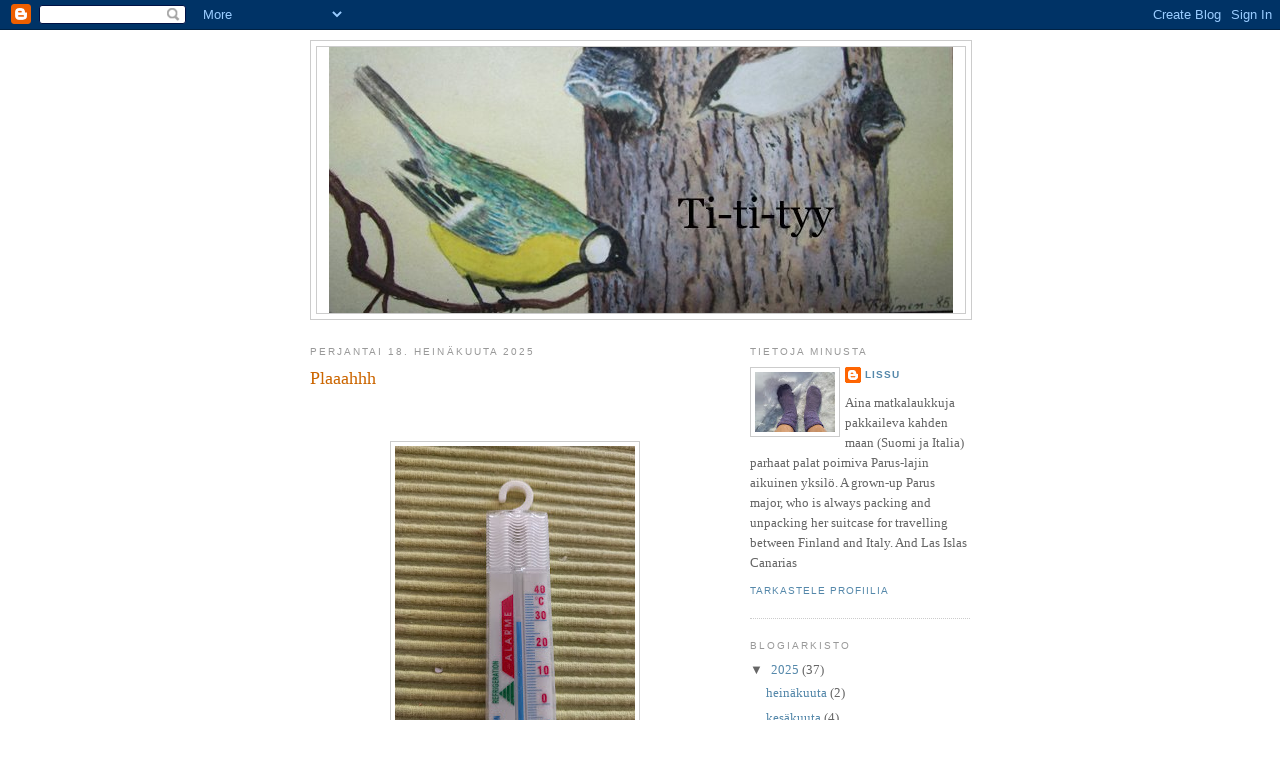

--- FILE ---
content_type: text/html; charset=UTF-8
request_url: https://lissu-titityy.blogspot.com/
body_size: 41212
content:
<!DOCTYPE html>
<html dir='ltr'>
<head>
<link href='https://www.blogger.com/static/v1/widgets/55013136-widget_css_bundle.css' rel='stylesheet' type='text/css'/>
<meta content='text/html; charset=UTF-8' http-equiv='Content-Type'/>
<meta content='blogger' name='generator'/>
<link href='https://lissu-titityy.blogspot.com/favicon.ico' rel='icon' type='image/x-icon'/>
<link href='http://lissu-titityy.blogspot.com/' rel='canonical'/>
<link rel="alternate" type="application/atom+xml" title="Titityy - Atom" href="https://lissu-titityy.blogspot.com/feeds/posts/default" />
<link rel="alternate" type="application/rss+xml" title="Titityy - RSS" href="https://lissu-titityy.blogspot.com/feeds/posts/default?alt=rss" />
<link rel="service.post" type="application/atom+xml" title="Titityy - Atom" href="https://www.blogger.com/feeds/7507589393133199600/posts/default" />
<link rel="me" href="https://www.blogger.com/profile/05925687912529467279" />
<!--Can't find substitution for tag [blog.ieCssRetrofitLinks]-->
<meta content='http://lissu-titityy.blogspot.com/' property='og:url'/>
<meta content='Titityy' property='og:title'/>
<meta content='' property='og:description'/>
<title>Titityy</title>
<style id='page-skin-1' type='text/css'><!--
/*
-----------------------------------------------
Blogger Template Style
Name:     Minima
Date:     26 Feb 2004
Updated by: Blogger Team
----------------------------------------------- */
/* Use this with templates/template-twocol.html */
body {
background:#ffffff;
margin:0;
color:#333333;
font:x-small Georgia Serif;
font-size/* */:/**/small;
font-size: /**/small;
text-align: center;
}
a:link {
color:#5588aa;
text-decoration:none;
}
a:visited {
color:#999999;
text-decoration:none;
}
a:hover {
color:#cc6600;
text-decoration:underline;
}
a img {
border-width:0;
}
/* Header
-----------------------------------------------
*/
#header-wrapper {
width:660px;
margin:0 auto 10px;
border:1px solid #cccccc;
}
#header-inner {
background-position: center;
margin-left: auto;
margin-right: auto;
}
#header {
margin: 5px;
border: 1px solid #cccccc;
text-align: center;
color:#666666;
}
#header h1 {
margin:5px 5px 0;
padding:15px 20px .25em;
line-height:1.2em;
text-transform:uppercase;
letter-spacing:.2em;
font: normal normal 200% Georgia, Serif;
}
#header a {
color:#666666;
text-decoration:none;
}
#header a:hover {
color:#666666;
}
#header .description {
margin:0 5px 5px;
padding:0 20px 15px;
max-width:700px;
text-transform:uppercase;
letter-spacing:.2em;
line-height: 1.4em;
font: normal normal 78% 'Trebuchet MS', Trebuchet, Arial, Verdana, Sans-serif;
color: #999999;
}
#header img {
margin-left: auto;
margin-right: auto;
}
/* Outer-Wrapper
----------------------------------------------- */
#outer-wrapper {
width: 660px;
margin:0 auto;
padding:10px;
text-align:left;
font: normal normal 100% Georgia, Serif;
}
#main-wrapper {
width: 410px;
float: left;
word-wrap: break-word; /* fix for long text breaking sidebar float in IE */
overflow: hidden;     /* fix for long non-text content breaking IE sidebar float */
}
#sidebar-wrapper {
width: 220px;
float: right;
word-wrap: break-word; /* fix for long text breaking sidebar float in IE */
overflow: hidden;      /* fix for long non-text content breaking IE sidebar float */
}
/* Headings
----------------------------------------------- */
h2 {
margin:1.5em 0 .75em;
font:normal normal 78% 'Trebuchet MS',Trebuchet,Arial,Verdana,Sans-serif;
line-height: 1.4em;
text-transform:uppercase;
letter-spacing:.2em;
color:#999999;
}
/* Posts
-----------------------------------------------
*/
h2.date-header {
margin:1.5em 0 .5em;
}
.post {
margin:.5em 0 1.5em;
border-bottom:1px dotted #cccccc;
padding-bottom:1.5em;
}
.post h3 {
margin:.25em 0 0;
padding:0 0 4px;
font-size:140%;
font-weight:normal;
line-height:1.4em;
color:#cc6600;
}
.post h3 a, .post h3 a:visited, .post h3 strong {
display:block;
text-decoration:none;
color:#cc6600;
font-weight:normal;
}
.post h3 strong, .post h3 a:hover {
color:#333333;
}
.post-body {
margin:0 0 .75em;
line-height:1.6em;
}
.post-body blockquote {
line-height:1.3em;
}
.post-footer {
margin: .75em 0;
color:#999999;
text-transform:uppercase;
letter-spacing:.1em;
font: normal normal 78% 'Trebuchet MS', Trebuchet, Arial, Verdana, Sans-serif;
line-height: 1.4em;
}
.comment-link {
margin-left:.6em;
}
.post img, table.tr-caption-container {
padding:4px;
border:1px solid #cccccc;
}
.tr-caption-container img {
border: none;
padding: 0;
}
.post blockquote {
margin:1em 20px;
}
.post blockquote p {
margin:.75em 0;
}
/* Comments
----------------------------------------------- */
#comments h4 {
margin:1em 0;
font-weight: bold;
line-height: 1.4em;
text-transform:uppercase;
letter-spacing:.2em;
color: #999999;
}
#comments-block {
margin:1em 0 1.5em;
line-height:1.6em;
}
#comments-block .comment-author {
margin:.5em 0;
}
#comments-block .comment-body {
margin:.25em 0 0;
}
#comments-block .comment-footer {
margin:-.25em 0 2em;
line-height: 1.4em;
text-transform:uppercase;
letter-spacing:.1em;
}
#comments-block .comment-body p {
margin:0 0 .75em;
}
.deleted-comment {
font-style:italic;
color:gray;
}
#blog-pager-newer-link {
float: left;
}
#blog-pager-older-link {
float: right;
}
#blog-pager {
text-align: center;
}
.feed-links {
clear: both;
line-height: 2.5em;
}
/* Sidebar Content
----------------------------------------------- */
.sidebar {
color: #666666;
line-height: 1.5em;
}
.sidebar ul {
list-style:none;
margin:0 0 0;
padding:0 0 0;
}
.sidebar li {
margin:0;
padding-top:0;
padding-right:0;
padding-bottom:.25em;
padding-left:15px;
text-indent:-15px;
line-height:1.5em;
}
.sidebar .widget, .main .widget {
border-bottom:1px dotted #cccccc;
margin:0 0 1.5em;
padding:0 0 1.5em;
}
.main .Blog {
border-bottom-width: 0;
}
/* Profile
----------------------------------------------- */
.profile-img {
float: left;
margin-top: 0;
margin-right: 5px;
margin-bottom: 5px;
margin-left: 0;
padding: 4px;
border: 1px solid #cccccc;
}
.profile-data {
margin:0;
text-transform:uppercase;
letter-spacing:.1em;
font: normal normal 78% 'Trebuchet MS', Trebuchet, Arial, Verdana, Sans-serif;
color: #999999;
font-weight: bold;
line-height: 1.6em;
}
.profile-datablock {
margin:.5em 0 .5em;
}
.profile-textblock {
margin: 0.5em 0;
line-height: 1.6em;
}
.profile-link {
font: normal normal 78% 'Trebuchet MS', Trebuchet, Arial, Verdana, Sans-serif;
text-transform: uppercase;
letter-spacing: .1em;
}
/* Footer
----------------------------------------------- */
#footer {
width:660px;
clear:both;
margin:0 auto;
padding-top:15px;
line-height: 1.6em;
text-transform:uppercase;
letter-spacing:.1em;
text-align: center;
}

--></style>
<link href='https://www.blogger.com/dyn-css/authorization.css?targetBlogID=7507589393133199600&amp;zx=85d418a7-cb51-42f0-9a80-2885037e0887' media='none' onload='if(media!=&#39;all&#39;)media=&#39;all&#39;' rel='stylesheet'/><noscript><link href='https://www.blogger.com/dyn-css/authorization.css?targetBlogID=7507589393133199600&amp;zx=85d418a7-cb51-42f0-9a80-2885037e0887' rel='stylesheet'/></noscript>
<meta name='google-adsense-platform-account' content='ca-host-pub-1556223355139109'/>
<meta name='google-adsense-platform-domain' content='blogspot.com'/>

</head>
<body>
<div class='navbar section' id='navbar'><div class='widget Navbar' data-version='1' id='Navbar1'><script type="text/javascript">
    function setAttributeOnload(object, attribute, val) {
      if(window.addEventListener) {
        window.addEventListener('load',
          function(){ object[attribute] = val; }, false);
      } else {
        window.attachEvent('onload', function(){ object[attribute] = val; });
      }
    }
  </script>
<div id="navbar-iframe-container"></div>
<script type="text/javascript" src="https://apis.google.com/js/platform.js"></script>
<script type="text/javascript">
      gapi.load("gapi.iframes:gapi.iframes.style.bubble", function() {
        if (gapi.iframes && gapi.iframes.getContext) {
          gapi.iframes.getContext().openChild({
              url: 'https://www.blogger.com/navbar/7507589393133199600?origin\x3dhttps://lissu-titityy.blogspot.com',
              where: document.getElementById("navbar-iframe-container"),
              id: "navbar-iframe"
          });
        }
      });
    </script><script type="text/javascript">
(function() {
var script = document.createElement('script');
script.type = 'text/javascript';
script.src = '//pagead2.googlesyndication.com/pagead/js/google_top_exp.js';
var head = document.getElementsByTagName('head')[0];
if (head) {
head.appendChild(script);
}})();
</script>
</div></div>
<div id='outer-wrapper'><div id='wrap2'>
<!-- skip links for text browsers -->
<span id='skiplinks' style='display:none;'>
<a href='#main'>skip to main </a> |
      <a href='#sidebar'>skip to sidebar</a>
</span>
<div id='header-wrapper'>
<div class='header section' id='header'><div class='widget Header' data-version='1' id='Header1'>
<div id='header-inner'>
<a href='https://lissu-titityy.blogspot.com/' style='display: block'>
<img alt='Titityy' height='266px; ' id='Header1_headerimg' src='https://blogger.googleusercontent.com/img/b/R29vZ2xl/AVvXsEiadNyLqgkGwK3CzmltcoQpwL87pc_mYtMlemNNhm6hX8ZduTHNrO0QQmxfrW1MVtNCHWc412RZcRCZlr3wWmaqs21MedqQqaTWpRbSwM791cwMYjAt3083yXbwDmrWO5JboGKuwWMDMAxo/s1600-r/titityy.jpg' style='display: block' width='624px; '/>
</a>
</div>
</div></div>
</div>
<div id='content-wrapper'>
<div id='crosscol-wrapper' style='text-align:center'>
<div class='crosscol no-items section' id='crosscol'></div>
</div>
<div id='main-wrapper'>
<div class='main section' id='main'><div class='widget Blog' data-version='1' id='Blog1'>
<div class='blog-posts hfeed'>

          <div class="date-outer">
        
<h2 class='date-header'><span>perjantai 18. heinäkuuta 2025</span></h2>

          <div class="date-posts">
        
<div class='post-outer'>
<div class='post hentry uncustomized-post-template' itemprop='blogPost' itemscope='itemscope' itemtype='http://schema.org/BlogPosting'>
<meta content='https://blogger.googleusercontent.com/img/b/R29vZ2xl/AVvXsEiW-HYF9xAlahpB1OWkmpF8VtH58Ar7B2NZpMzkmSBVtmEdlcNJkr92yj_inIPUbQI9Q5irA6TCyrdVfdkfaIAS3jSXHAb4x-Yz3HSFLf8-5UnAiyggXytZxJCDeE559Hslz_AI9e7lF0-84S1aErtL5S9L7Pt9YiwckPil_Ap5N7Kr3zQFHXHcO6Meo4kb/s320/20250715_203941.jpg' itemprop='image_url'/>
<meta content='7507589393133199600' itemprop='blogId'/>
<meta content='2366732784534053672' itemprop='postId'/>
<a name='2366732784534053672'></a>
<h3 class='post-title entry-title' itemprop='name'>
<a href='https://lissu-titityy.blogspot.com/2025/07/plaaahhh.html'>Plaaahhh</a>
</h3>
<div class='post-header'>
<div class='post-header-line-1'></div>
</div>
<div class='post-body entry-content' id='post-body-2366732784534053672' itemprop='description articleBody'>
<p>&nbsp;</p><div class="separator" style="clear: both; text-align: center;"><a href="https://blogger.googleusercontent.com/img/b/R29vZ2xl/AVvXsEiW-HYF9xAlahpB1OWkmpF8VtH58Ar7B2NZpMzkmSBVtmEdlcNJkr92yj_inIPUbQI9Q5irA6TCyrdVfdkfaIAS3jSXHAb4x-Yz3HSFLf8-5UnAiyggXytZxJCDeE559Hslz_AI9e7lF0-84S1aErtL5S9L7Pt9YiwckPil_Ap5N7Kr3zQFHXHcO6Meo4kb/s4080/20250715_203941.jpg" imageanchor="1" style="margin-left: 1em; margin-right: 1em;"><img border="0" data-original-height="4080" data-original-width="3060" height="320" src="https://blogger.googleusercontent.com/img/b/R29vZ2xl/AVvXsEiW-HYF9xAlahpB1OWkmpF8VtH58Ar7B2NZpMzkmSBVtmEdlcNJkr92yj_inIPUbQI9Q5irA6TCyrdVfdkfaIAS3jSXHAb4x-Yz3HSFLf8-5UnAiyggXytZxJCDeE559Hslz_AI9e7lF0-84S1aErtL5S9L7Pt9YiwckPil_Ap5N7Kr3zQFHXHcO6Meo4kb/s320/20250715_203941.jpg" width="240" /></a></div><p></p><p>Normaali muuttui sitten helteeksi. Kuva toissa illalta klo 20.30.&nbsp; Mittari keittiön pöydällä, siis varjossa. +30! Toista viikkoa helteessä, eikä muutosta luvassa. Koska koti on etelään päin, ei lasitetulle parvekkeelle ole asiaa klo 14 - 21 välisenä aikana. Kaikki ovet ja ikkunat kiinni ja säleverhot alas.</p><p>Jos täytyy hoitaa asioita, siihen paras hetki on heti aamulla kukon laulun aikaan.</p><p>Alkuviikosta kävin poimimassa mansikoita. Ovat nyt kypsyneet herkullisiksi. Ainoa miinus puoli ovat paarmat terävine saksileukoineen. Itikoita ei ole, onneksi.</p><p>Lakatkin ovat kypsyneet, mutta suolle minua ei nyt saa. Helteen ehkä vielä kestäisin aikaisin aamulla, mutta en paarmoja, joita kuulemma on enemmän kuin lakkoja. Ostan lakat sitten torilta.</p><p>Järvessä olen viihtynyt aamuisin ja iltaisin. Vielä vesi virkistää, mutta kohta sekin olotila muistuttaa saunaa, joten mitäs sitten????</p><div class="separator" style="clear: both; text-align: center;"><a href="https://blogger.googleusercontent.com/img/b/R29vZ2xl/AVvXsEhJ63UhHaDLXujUyWvUFCkkVTn4FJbKtd6Eky9y9glGXj-u_XFRzEmfZbluDOnjIvWVkbN2q40WPOSEhFvhZ_fl7a0e1LFGG7XpgydVk_5QlU2kMlwAPFY7pxHseu5KcOXF2O2ZZLWXgk9Wr0tV6KlphpfM1kspT46vbZBnMIHoraFz5xAgytLBVMEPSC23/s4080/20250718_164630.jpg" imageanchor="1" style="margin-left: 1em; margin-right: 1em;"><img border="0" data-original-height="4080" data-original-width="3060" height="320" src="https://blogger.googleusercontent.com/img/b/R29vZ2xl/AVvXsEhJ63UhHaDLXujUyWvUFCkkVTn4FJbKtd6Eky9y9glGXj-u_XFRzEmfZbluDOnjIvWVkbN2q40WPOSEhFvhZ_fl7a0e1LFGG7XpgydVk_5QlU2kMlwAPFY7pxHseu5KcOXF2O2ZZLWXgk9Wr0tV6KlphpfM1kspT46vbZBnMIHoraFz5xAgytLBVMEPSC23/s320/20250718_164630.jpg" width="240" /></a></div><p>Tyydytään hämärään sisätilaan nauttimaan limonataa, saapasmaalaisten sitruunalimpparia. Muistin, että vuoristomajan alapiazza tekee itse virkistävää juomaa, joten ei kun kysymään heidän reseptiään. Jos se ei ole salainen.</p><p>Vastaus tuli heti: sitruunasiirappia, sitruunoita ja kivennäisvettä. Ja ihan sekoitussuhteet ja kaikki. Sitruunasiirappia varten piti keskustella Googlen kanssa, mutta tuossa lasipurkissa sitä on. Nyt olen nautiskellut virkistävää limonataa. Kiitos Pluralen. Lopuksi laitan pari kuvaa kaapattuna heidän nettisivuillaan. Olen joskus aikaisemmin kehunnut heidän pizzojaan. Nyt on juoman kehumisen aika.</p><div class="separator" style="clear: both; text-align: center;"><a href="https://blogger.googleusercontent.com/img/b/R29vZ2xl/[base64]/s4080/20250718_182747.jpg" imageanchor="1" style="margin-left: 1em; margin-right: 1em;"><img border="0" data-original-height="3060" data-original-width="4080" height="240" src="https://blogger.googleusercontent.com/img/b/R29vZ2xl/[base64]/s320/20250718_182747.jpg" width="320" /></a></div><br /><div class="separator" style="clear: both; text-align: center;"><a href="https://blogger.googleusercontent.com/img/b/R29vZ2xl/AVvXsEhSa5CFW4NFi83C9eOQgCYBXfXgai3szwOrGqtCTTWMGhCpu25rv1wLCTo3R-RXl3JIM4bJO8lL_aRCwptdOIEa4_kvnAcCzFFq0o3zmFwz9ki6Kbj3rHEfl27JDSozqIZhHQ0BX2YLteDPxedcLf2sLJyZh7ZqBIPfQWp2TbCIODbgTnBrbMdK-Fho-m7T/s4080/20250718_182700.jpg" imageanchor="1" style="margin-left: 1em; margin-right: 1em;"><img border="0" data-original-height="3060" data-original-width="4080" height="240" src="https://blogger.googleusercontent.com/img/b/R29vZ2xl/AVvXsEhSa5CFW4NFi83C9eOQgCYBXfXgai3szwOrGqtCTTWMGhCpu25rv1wLCTo3R-RXl3JIM4bJO8lL_aRCwptdOIEa4_kvnAcCzFFq0o3zmFwz9ki6Kbj3rHEfl27JDSozqIZhHQ0BX2YLteDPxedcLf2sLJyZh7ZqBIPfQWp2TbCIODbgTnBrbMdK-Fho-m7T/s320/20250718_182700.jpg" width="320" /></a></div><br /><div class="separator" style="clear: both; text-align: center;"><a href="https://blogger.googleusercontent.com/img/b/R29vZ2xl/AVvXsEhSfIDRGu2TPOfvr6kRcxNyCMLr0YUVXYFQqGvxjY0RfY3p24vybwNcveHFzLpeL3RspWBpM6C_zOJ1RkGgHLA0Jg52VDRi90Yrbuz-UsMQ0pXhbqg42SWwt6EeSfF5TbNDJ57NJpm46oG79emuWyQ-frFurBHlaql14WiC__ulw_sKd13qpkvClFcrFzr1/s4080/20250718_182713.jpg" imageanchor="1" style="margin-left: 1em; margin-right: 1em;"><img border="0" data-original-height="3060" data-original-width="4080" height="240" src="https://blogger.googleusercontent.com/img/b/R29vZ2xl/AVvXsEhSfIDRGu2TPOfvr6kRcxNyCMLr0YUVXYFQqGvxjY0RfY3p24vybwNcveHFzLpeL3RspWBpM6C_zOJ1RkGgHLA0Jg52VDRi90Yrbuz-UsMQ0pXhbqg42SWwt6EeSfF5TbNDJ57NJpm46oG79emuWyQ-frFurBHlaql14WiC__ulw_sKd13qpkvClFcrFzr1/s320/20250718_182713.jpg" width="320" /></a></div><p>Caffetteria&amp;Pizzeria Plurale. Piazza Indipendenza, Poggio Catino. (Keskimmäisen kuvassa vasempi varjo peittää vuoristomajan makkarin ikkunan.) Mille grazie.</p>
<div style='clear: both;'></div>
</div>
<div class='post-footer'>
<div class='post-footer-line post-footer-line-1'>
<span class='post-author vcard'>
Lähettänyt
<span class='fn' itemprop='author' itemscope='itemscope' itemtype='http://schema.org/Person'>
<meta content='https://www.blogger.com/profile/05925687912529467279' itemprop='url'/>
<a class='g-profile' href='https://www.blogger.com/profile/05925687912529467279' rel='author' title='author profile'>
<span itemprop='name'>Lissu</span>
</a>
</span>
</span>
<span class='post-timestamp'>
klo
<meta content='http://lissu-titityy.blogspot.com/2025/07/plaaahhh.html' itemprop='url'/>
<a class='timestamp-link' href='https://lissu-titityy.blogspot.com/2025/07/plaaahhh.html' rel='bookmark' title='permanent link'><abbr class='published' itemprop='datePublished' title='2025-07-18T19:00:00+03:00'>19.00</abbr></a>
</span>
<span class='post-comment-link'>
<a class='comment-link' href='https://lissu-titityy.blogspot.com/2025/07/plaaahhh.html#comment-form' onclick=''>
5 kommenttia:
  </a>
</span>
<span class='post-icons'>
<span class='item-control blog-admin pid-2047264469'>
<a href='https://www.blogger.com/post-edit.g?blogID=7507589393133199600&postID=2366732784534053672&from=pencil' title='Muokkaa tekstiä'>
<img alt='' class='icon-action' height='18' src='https://resources.blogblog.com/img/icon18_edit_allbkg.gif' width='18'/>
</a>
</span>
</span>
<div class='post-share-buttons goog-inline-block'>
</div>
</div>
<div class='post-footer-line post-footer-line-2'>
<span class='post-labels'>
Tunnisteet:
<a href='https://lissu-titityy.blogspot.com/search/label/helle' rel='tag'>helle</a>,
<a href='https://lissu-titityy.blogspot.com/search/label/lakat' rel='tag'>lakat</a>,
<a href='https://lissu-titityy.blogspot.com/search/label/mansikat' rel='tag'>mansikat</a>,
<a href='https://lissu-titityy.blogspot.com/search/label/paarmat' rel='tag'>paarmat</a>,
<a href='https://lissu-titityy.blogspot.com/search/label/Plurale' rel='tag'>Plurale</a>,
<a href='https://lissu-titityy.blogspot.com/search/label/Poggio%20Catino' rel='tag'>Poggio Catino</a>,
<a href='https://lissu-titityy.blogspot.com/search/label/Sitruunalimsa' rel='tag'>Sitruunalimsa</a>,
<a href='https://lissu-titityy.blogspot.com/search/label/s%C3%A4%C3%A4' rel='tag'>sää</a>
</span>
</div>
<div class='post-footer-line post-footer-line-3'>
<span class='post-location'>
</span>
</div>
</div>
</div>
</div>

          </div></div>
        

          <div class="date-outer">
        
<h2 class='date-header'><span>maanantai 7. heinäkuuta 2025</span></h2>

          <div class="date-posts">
        
<div class='post-outer'>
<div class='post hentry uncustomized-post-template' itemprop='blogPost' itemscope='itemscope' itemtype='http://schema.org/BlogPosting'>
<meta content='https://blogger.googleusercontent.com/img/b/R29vZ2xl/AVvXsEiSjSYpX3y8DoTd4gXiYgxHFm4OKBOPdl7N1-FbdW7JpxUDJ50_2yuRg8Rh1kjr1dbQgxsXDrGjCVt93FO17LDCgQsVQArCPck0Us6J8XlwVIkQV4S2jAUv97VXDnQiU8plqw32pN8unIqzMKgzr64SsxuDNefdUjTWqBqmcU5RMQmUjkhlVQlFmYWIolAp/s320/20250620_195500.jpg' itemprop='image_url'/>
<meta content='7507589393133199600' itemprop='blogId'/>
<meta content='3007691444774481897' itemprop='postId'/>
<a name='3007691444774481897'></a>
<h3 class='post-title entry-title' itemprop='name'>
<a href='https://lissu-titityy.blogspot.com/2025/07/helle-vaiko-normaali.html'>Helle vaiko normaali?</a>
</h3>
<div class='post-header'>
<div class='post-header-line-1'></div>
</div>
<div class='post-body entry-content' id='post-body-3007691444774481897' itemprop='description articleBody'>
<p></p><div class="separator" style="clear: both; text-align: center;"><br /></div>&nbsp;<div class="separator" style="clear: both; text-align: center;"><a href="https://blogger.googleusercontent.com/img/b/R29vZ2xl/AVvXsEiSjSYpX3y8DoTd4gXiYgxHFm4OKBOPdl7N1-FbdW7JpxUDJ50_2yuRg8Rh1kjr1dbQgxsXDrGjCVt93FO17LDCgQsVQArCPck0Us6J8XlwVIkQV4S2jAUv97VXDnQiU8plqw32pN8unIqzMKgzr64SsxuDNefdUjTWqBqmcU5RMQmUjkhlVQlFmYWIolAp/s4080/20250620_195500.jpg" imageanchor="1" style="margin-left: 1em; margin-right: 1em;"><img border="0" data-original-height="4080" data-original-width="3060" height="320" src="https://blogger.googleusercontent.com/img/b/R29vZ2xl/AVvXsEiSjSYpX3y8DoTd4gXiYgxHFm4OKBOPdl7N1-FbdW7JpxUDJ50_2yuRg8Rh1kjr1dbQgxsXDrGjCVt93FO17LDCgQsVQArCPck0Us6J8XlwVIkQV4S2jAUv97VXDnQiU8plqw32pN8unIqzMKgzr64SsxuDNefdUjTWqBqmcU5RMQmUjkhlVQlFmYWIolAp/s320/20250620_195500.jpg" width="240" /></a></div><p>Kumpi ompi parempi, helle vaiko normaali? Männyt kesäkuu oli täällä (Keuruu) normaali: yksi hellepäivä (yli +25) ja sateita lähes joka päivä. Siis ihan normaali kesäkuu. Saman totesivat telkkarin sääennustelijat. Luonto viheriöi innoissaan, ja minä odottelen sieniä. Itä-Suomessa on kerätty jo herkkutatteja kilokaupalla, ja Etelä-Suomessa herkutellaan kantarelleilla, mutta minun sienipaikkani ovat vielä ihan tyhjiä. Täytyy tyytyä omiin varastoihin. Sieltä kyllä löytyy kuivattuja herkkuja! Ei siis hätää.&nbsp;</p><p>Metsässä on nyt kyllä mukava lompsia, sillä hyttysiä on ihmeteltävän vähän. Olen kyllä kyllästänyt hupparin hupun ja hihojen reunat tea treellä. Haju/tuoksuko tehoaa näin hyvin?</p><div class="separator" style="clear: both; text-align: center;"><a href="https://blogger.googleusercontent.com/img/b/R29vZ2xl/AVvXsEjhnW4dAEPFdIgqlmpuKy1TQ4_LZtoUmY-qmQTM8X9QAVUTHgrs0SQ-VKlQNT2q8XSDp1y6Wqqo5H9VcGSltbvWGnJDCcYecSiWpk4CRCAjz8xDAZZvT6ztKc97_2-GDuotUQJzdefFk06pDqiB-JLtu8i6cXwgZvPn5HKHkkYhJjJMpELWnmX_hDHZOFSa/s4080/20250526_102707.jpg" imageanchor="1" style="margin-left: 1em; margin-right: 1em;"><img border="0" data-original-height="4080" data-original-width="3060" height="320" src="https://blogger.googleusercontent.com/img/b/R29vZ2xl/AVvXsEjhnW4dAEPFdIgqlmpuKy1TQ4_LZtoUmY-qmQTM8X9QAVUTHgrs0SQ-VKlQNT2q8XSDp1y6Wqqo5H9VcGSltbvWGnJDCcYecSiWpk4CRCAjz8xDAZZvT6ztKc97_2-GDuotUQJzdefFk06pDqiB-JLtu8i6cXwgZvPn5HKHkkYhJjJMpELWnmX_hDHZOFSa/s320/20250526_102707.jpg" width="240" /></a></div><br /><p>Verdillä vuoristomajan tarkkailupaikalla mahtaa hikeä pukata: monta viikkoa lämpömittari on huitonut&nbsp; varjossakin yli +30 asteen. Helle kuuluu siellä vaan jatkuvan, vaikka varsinainen hellekuukausi eli elokuu on vasta tulossa.</p><p>Siis kumman valitsen: helteen vai normaalin? Tällä hetkellä NORMAALIN, ehdottomasti. Mutta kun lokakuu tulee, silloin valintani on Teneriffan leuto, ihoa hyväilevä merituuli.</p><p>Tähän lopuksi laitan kuvia parvekkeen kasvimaasta tällä hetkellä. Ensimmäiset kukat on jo vaihdettu. Nyt keskitytään mm yrtteihin ja pelapuihin (alesta).</p><div class="separator" style="clear: both; text-align: center;"><a href="https://blogger.googleusercontent.com/img/b/R29vZ2xl/AVvXsEg2AZ2XCdXyF_dI2tFjOBejzst0oWG5H-egmV3LurSIOvlgLH2BlxwtYZ-c8kuROJJFyOTWWPHgCtDRP0S7cpYDdABwfHuDxcKeG1okSzVMkjgJQEq1EfsWwBH6jtlKxRfMV3a2Z3CI2Hc0Jiayp2Nzsk8rUecokao9IbfXQg3Tgg1FZ_pwbUlmQTUoID4P/s4080/20250705_094629.jpg" imageanchor="1" style="margin-left: 1em; margin-right: 1em;"><img border="0" data-original-height="4080" data-original-width="3060" height="320" src="https://blogger.googleusercontent.com/img/b/R29vZ2xl/AVvXsEg2AZ2XCdXyF_dI2tFjOBejzst0oWG5H-egmV3LurSIOvlgLH2BlxwtYZ-c8kuROJJFyOTWWPHgCtDRP0S7cpYDdABwfHuDxcKeG1okSzVMkjgJQEq1EfsWwBH6jtlKxRfMV3a2Z3CI2Hc0Jiayp2Nzsk8rUecokao9IbfXQg3Tgg1FZ_pwbUlmQTUoID4P/s320/20250705_094629.jpg" width="240" /></a></div><br /><div class="separator" style="clear: both; text-align: center;"><a href="https://blogger.googleusercontent.com/img/b/R29vZ2xl/AVvXsEg-X-5HHjAbJt-4z51w89X3WV8-qo9VrIz2VTPJrwgEk484VwMpiMK9wl3VYOi4bF1G5WrcA939PCaQjEAlhr3MSArjdindkjV8KAWLdXK6hSz3KVamsaZvwii77TPa7_xPE6x8KD_QkyuWfqwR8tQiOWd6F8O2Pfs3Y5HQtbno0l7d6DvcfNzRGy3HcY0j/s4080/20250705_094539.jpg" imageanchor="1" style="margin-left: 1em; margin-right: 1em;"><img border="0" data-original-height="4080" data-original-width="3060" height="320" src="https://blogger.googleusercontent.com/img/b/R29vZ2xl/AVvXsEg-X-5HHjAbJt-4z51w89X3WV8-qo9VrIz2VTPJrwgEk484VwMpiMK9wl3VYOi4bF1G5WrcA939PCaQjEAlhr3MSArjdindkjV8KAWLdXK6hSz3KVamsaZvwii77TPa7_xPE6x8KD_QkyuWfqwR8tQiOWd6F8O2Pfs3Y5HQtbno0l7d6DvcfNzRGy3HcY0j/s320/20250705_094539.jpg" width="240" /></a></div><br /><div class="separator" style="clear: both; text-align: center;"><a href="https://blogger.googleusercontent.com/img/b/R29vZ2xl/AVvXsEgWoM-pq9NCj335NlyirJOo7o5hqMD2libQC1Q2QTzSO9FtnIbId2EIKJbxL7wv-3HUVL9-p8ezvSBULaXrCtwzEGU8dCbs6SlqDPB4Dk92_QA9GkBZ9g4UJeJquqOA5vDaecujcN4WsmamZwjzkr9O0Q2FkcAF1Nsm7cRPeCY-cexW2n9ZSvxjdgSC-yrc/s4080/20250705_094532.jpg" imageanchor="1" style="margin-left: 1em; margin-right: 1em;"><img border="0" data-original-height="4080" data-original-width="3060" height="320" src="https://blogger.googleusercontent.com/img/b/R29vZ2xl/AVvXsEgWoM-pq9NCj335NlyirJOo7o5hqMD2libQC1Q2QTzSO9FtnIbId2EIKJbxL7wv-3HUVL9-p8ezvSBULaXrCtwzEGU8dCbs6SlqDPB4Dk92_QA9GkBZ9g4UJeJquqOA5vDaecujcN4WsmamZwjzkr9O0Q2FkcAF1Nsm7cRPeCY-cexW2n9ZSvxjdgSC-yrc/s320/20250705_094532.jpg" width="240" /></a></div><br /><div class="separator" style="clear: both; text-align: center;"><a href="https://blogger.googleusercontent.com/img/b/R29vZ2xl/AVvXsEhomOd6ImD99kM7MTI5laqW3YztSSjWlgfj20UioAHHV__m4oMjbZL714rT6IXk5pJidl1eT-_SFTSOLgkzo59t5nskntqB0ITQxRYAzcVvQZmUCMWNLTSH9jlEYHsuCS8tfhDDLHoZenHjel5izaOk9FHXsMt-YLp5PQXBrSeOpAyOSkiWI6sWsMatcoot/s4080/20250705_094526.jpg" imageanchor="1" style="margin-left: 1em; margin-right: 1em;"><img border="0" data-original-height="4080" data-original-width="3060" height="320" src="https://blogger.googleusercontent.com/img/b/R29vZ2xl/AVvXsEhomOd6ImD99kM7MTI5laqW3YztSSjWlgfj20UioAHHV__m4oMjbZL714rT6IXk5pJidl1eT-_SFTSOLgkzo59t5nskntqB0ITQxRYAzcVvQZmUCMWNLTSH9jlEYHsuCS8tfhDDLHoZenHjel5izaOk9FHXsMt-YLp5PQXBrSeOpAyOSkiWI6sWsMatcoot/s320/20250705_094526.jpg" width="240" /></a></div><br /><div class="separator" style="clear: both; text-align: center;"><a href="https://blogger.googleusercontent.com/img/b/R29vZ2xl/AVvXsEjCVMN7i5Ktdgv13vUsPkuIAG7ByCd3jCtIFuCc8ZWZlQmPYHMDj1I2LhbvYerCpxV_rjzrlNNNLTNCs1jqlmG93Kjag6bBCf2vet8qylPtLm_iXlptdR-OhmQ2hqcmLdOX5HtsJZ6ZlKafX4O5vnGu5OLIcUaFBZ1hMXZgE88Bnky4oHcHQmBThxV-EpzS/s4080/20250705_094515.jpg" imageanchor="1" style="margin-left: 1em; margin-right: 1em;"><img border="0" data-original-height="4080" data-original-width="3060" height="320" src="https://blogger.googleusercontent.com/img/b/R29vZ2xl/AVvXsEjCVMN7i5Ktdgv13vUsPkuIAG7ByCd3jCtIFuCc8ZWZlQmPYHMDj1I2LhbvYerCpxV_rjzrlNNNLTNCs1jqlmG93Kjag6bBCf2vet8qylPtLm_iXlptdR-OhmQ2hqcmLdOX5HtsJZ6ZlKafX4O5vnGu5OLIcUaFBZ1hMXZgE88Bnky4oHcHQmBThxV-EpzS/s320/20250705_094515.jpg" width="240" /></a></div><br /><div class="separator" style="clear: both; text-align: center;"><a href="https://blogger.googleusercontent.com/img/b/R29vZ2xl/AVvXsEjBwA_bIz9_I4HI0PJOdc9MMT0hatCkJxwiwoECKUYC3_A0-wx-RjZiYemI7CMCzoNtTO8mzz80CWhCLDlLveqk-h9pNchxW9p3yyLYBU-RlKCVCgT7uarsluwwpMJQ9bd8fQtdB_1rb5f7CHt2JLQDlOvqI5Y9etFJ6Vr-avr9kiHYMJ-XBCowNTuhqMBb/s4080/20250705_094750.jpg" imageanchor="1" style="margin-left: 1em; margin-right: 1em;"><img border="0" data-original-height="4080" data-original-width="3060" height="320" src="https://blogger.googleusercontent.com/img/b/R29vZ2xl/AVvXsEjBwA_bIz9_I4HI0PJOdc9MMT0hatCkJxwiwoECKUYC3_A0-wx-RjZiYemI7CMCzoNtTO8mzz80CWhCLDlLveqk-h9pNchxW9p3yyLYBU-RlKCVCgT7uarsluwwpMJQ9bd8fQtdB_1rb5f7CHt2JLQDlOvqI5Y9etFJ6Vr-avr9kiHYMJ-XBCowNTuhqMBb/s320/20250705_094750.jpg" width="240" /></a></div><p>Chili (hot hot), ranskalainen rakuuna (rakastaa keitettyjä porkkanoita), rosmariini, salvia ja timjami (joita ilman keittiö ei toimi) ja viimeisenä uusin tuttavuus mansikkaminttu. Mihin sitä voi käyttää, en vielä tiedä.</p><p></p>
<div style='clear: both;'></div>
</div>
<div class='post-footer'>
<div class='post-footer-line post-footer-line-1'>
<span class='post-author vcard'>
Lähettänyt
<span class='fn' itemprop='author' itemscope='itemscope' itemtype='http://schema.org/Person'>
<meta content='https://www.blogger.com/profile/05925687912529467279' itemprop='url'/>
<a class='g-profile' href='https://www.blogger.com/profile/05925687912529467279' rel='author' title='author profile'>
<span itemprop='name'>Lissu</span>
</a>
</span>
</span>
<span class='post-timestamp'>
klo
<meta content='http://lissu-titityy.blogspot.com/2025/07/helle-vaiko-normaali.html' itemprop='url'/>
<a class='timestamp-link' href='https://lissu-titityy.blogspot.com/2025/07/helle-vaiko-normaali.html' rel='bookmark' title='permanent link'><abbr class='published' itemprop='datePublished' title='2025-07-07T11:57:00+03:00'>11.57</abbr></a>
</span>
<span class='post-comment-link'>
<a class='comment-link' href='https://lissu-titityy.blogspot.com/2025/07/helle-vaiko-normaali.html#comment-form' onclick=''>
8 kommenttia:
  </a>
</span>
<span class='post-icons'>
<span class='item-control blog-admin pid-2047264469'>
<a href='https://www.blogger.com/post-edit.g?blogID=7507589393133199600&postID=3007691444774481897&from=pencil' title='Muokkaa tekstiä'>
<img alt='' class='icon-action' height='18' src='https://resources.blogblog.com/img/icon18_edit_allbkg.gif' width='18'/>
</a>
</span>
</span>
<div class='post-share-buttons goog-inline-block'>
</div>
</div>
<div class='post-footer-line post-footer-line-2'>
<span class='post-labels'>
</span>
</div>
<div class='post-footer-line post-footer-line-3'>
<span class='post-location'>
</span>
</div>
</div>
</div>
</div>

          </div></div>
        

          <div class="date-outer">
        
<h2 class='date-header'><span>lauantai 21. kesäkuuta 2025</span></h2>

          <div class="date-posts">
        
<div class='post-outer'>
<div class='post hentry uncustomized-post-template' itemprop='blogPost' itemscope='itemscope' itemtype='http://schema.org/BlogPosting'>
<meta content='https://blogger.googleusercontent.com/img/b/R29vZ2xl/AVvXsEicScqq3nkdhpGPTnhyHEsjbvd_mB-ztSbsV611B7BvTs5wC5JQA33haE0NewOZrLRtkCTrYVzSggQonhjDd9KVHS0nZ7hyZ24_7n6Xs7o1YOh4AEmoJr4zFHTf2SZETpxLHF13CuPHtNjOroxvSomTPKKyHDv-jr6qQ00_JwapRa5lEBIuUjAxBX3H3vT9/s320/20250620_200230.jpg' itemprop='image_url'/>
<meta content='7507589393133199600' itemprop='blogId'/>
<meta content='4734149679508697285' itemprop='postId'/>
<a name='4734149679508697285'></a>
<h3 class='post-title entry-title' itemprop='name'>
<a href='https://lissu-titityy.blogspot.com/2025/06/kokolta-kokolle.html'>Kokolta kokolle</a>
</h3>
<div class='post-header'>
<div class='post-header-line-1'></div>
</div>
<div class='post-body entry-content' id='post-body-4734149679508697285' itemprop='description articleBody'>
<p></p><div class="separator" style="clear: both; text-align: center;"><a href="https://blogger.googleusercontent.com/img/b/R29vZ2xl/AVvXsEicScqq3nkdhpGPTnhyHEsjbvd_mB-ztSbsV611B7BvTs5wC5JQA33haE0NewOZrLRtkCTrYVzSggQonhjDd9KVHS0nZ7hyZ24_7n6Xs7o1YOh4AEmoJr4zFHTf2SZETpxLHF13CuPHtNjOroxvSomTPKKyHDv-jr6qQ00_JwapRa5lEBIuUjAxBX3H3vT9/s4080/20250620_200230.jpg" style="margin-left: 1em; margin-right: 1em;"><img border="0" data-original-height="4080" data-original-width="3060" height="320" src="https://blogger.googleusercontent.com/img/b/R29vZ2xl/AVvXsEicScqq3nkdhpGPTnhyHEsjbvd_mB-ztSbsV611B7BvTs5wC5JQA33haE0NewOZrLRtkCTrYVzSggQonhjDd9KVHS0nZ7hyZ24_7n6Xs7o1YOh4AEmoJr4zFHTf2SZETpxLHF13CuPHtNjOroxvSomTPKKyHDv-jr6qQ00_JwapRa5lEBIuUjAxBX3H3vT9/s320/20250620_200230.jpg" width="240" /></a></div><br />Harvinainen sää tänä juhannusaattona: ei satanut! Ja jopa aurinko paistoi. Mutta vaatetus kertoi viileydestä. Nyyssänniemen leirintäalueelle kertyi kuitenkin kansaa iloitsemaan kokosta, pitkästä aikaa. Navakka tuuli aiheutti sen, että kokko paloi nopeasti, eivätkä matti myöhäiset ehtineet kuin hiilloksille.<p></p><p>Kansaa oli paljon. Leirintäalue oli ihan pullollaan asuntovaunuja, ja varmaan mökit oli täyteen buukattu. Lisäksi alueen parkkipaikat olivat täynnä, samoin tien varret pitkältä matkaa. Ja lisää juhlijoita lappoi koko ajan.</p><div class="separator" style="clear: both; text-align: center;"><a href="https://blogger.googleusercontent.com/img/b/R29vZ2xl/[base64]/s4080/20250620_203052.jpg" style="margin-left: 1em; margin-right: 1em;"><img border="0" data-original-height="4080" data-original-width="3060" height="320" src="https://blogger.googleusercontent.com/img/b/R29vZ2xl/[base64]/s320/20250620_203052.jpg" width="240" /></a></div><div><br /></div>Päätin katsastaa Keuruun toisen kokkotapahtumapaikan, Lomahotellin rannan. Parkissa vain pari asuntovaunua, eikä kokosta mitään havaintoa, kunnes kahvilan niemennokasta löytyi pikkuinen kasa oksia odottelemassa kello yhdeksää (21). Mutta koska muita odottelijoita ei näkynyt, minä lähdin kotiin viettämään yötöntä yötä.<div><br /></div><div class="separator" style="clear: both; text-align: center;"><a href="https://blogger.googleusercontent.com/img/b/R29vZ2xl/AVvXsEjePUednpAhUkgsJ5TC93D5haw6nwas_ISkSPKuzKJCC8kyuJzQJdAopTX0zBkhMESRWoLJNr5xK3sOtdPj6nlwEvEgZkPMnVgLNAKKiAgBSAiLQY2J1LUW_1jNmmpm_EIJk_HEjhZ2TR8ukxAtqixSgr3xHTyVLJbPXF5wQbeXd0k_7PeGoRTWlSIPm0AX/s4080/20250621_055938.jpg" style="margin-left: 1em; margin-right: 1em;"><img border="0" data-original-height="4080" data-original-width="3060" height="320" src="https://blogger.googleusercontent.com/img/b/R29vZ2xl/AVvXsEjePUednpAhUkgsJ5TC93D5haw6nwas_ISkSPKuzKJCC8kyuJzQJdAopTX0zBkhMESRWoLJNr5xK3sOtdPj6nlwEvEgZkPMnVgLNAKKiAgBSAiLQY2J1LUW_1jNmmpm_EIJk_HEjhZ2TR8ukxAtqixSgr3xHTyVLJbPXF5wQbeXd0k_7PeGoRTWlSIPm0AX/s320/20250621_055938.jpg" width="240" /></a></div><br /><div>Lauantaiaamuna klo 5.42 oli kesäpäiväseisaus, vuoden pisin päivä. Ulkona viileä aamu (+5 astetta) ennakoi koko päivän sadetta.&nbsp;</div><div><br /></div><div>Tämmöinen juhannus tällä kertaa.</div>
<div style='clear: both;'></div>
</div>
<div class='post-footer'>
<div class='post-footer-line post-footer-line-1'>
<span class='post-author vcard'>
Lähettänyt
<span class='fn' itemprop='author' itemscope='itemscope' itemtype='http://schema.org/Person'>
<meta content='https://www.blogger.com/profile/05925687912529467279' itemprop='url'/>
<a class='g-profile' href='https://www.blogger.com/profile/05925687912529467279' rel='author' title='author profile'>
<span itemprop='name'>Lissu</span>
</a>
</span>
</span>
<span class='post-timestamp'>
klo
<meta content='http://lissu-titityy.blogspot.com/2025/06/kokolta-kokolle.html' itemprop='url'/>
<a class='timestamp-link' href='https://lissu-titityy.blogspot.com/2025/06/kokolta-kokolle.html' rel='bookmark' title='permanent link'><abbr class='published' itemprop='datePublished' title='2025-06-21T15:42:00+03:00'>15.42</abbr></a>
</span>
<span class='post-comment-link'>
<a class='comment-link' href='https://lissu-titityy.blogspot.com/2025/06/kokolta-kokolle.html#comment-form' onclick=''>
4 kommenttia:
  </a>
</span>
<span class='post-icons'>
<span class='item-control blog-admin pid-2047264469'>
<a href='https://www.blogger.com/post-edit.g?blogID=7507589393133199600&postID=4734149679508697285&from=pencil' title='Muokkaa tekstiä'>
<img alt='' class='icon-action' height='18' src='https://resources.blogblog.com/img/icon18_edit_allbkg.gif' width='18'/>
</a>
</span>
</span>
<div class='post-share-buttons goog-inline-block'>
</div>
</div>
<div class='post-footer-line post-footer-line-2'>
<span class='post-labels'>
Tunnisteet:
<a href='https://lissu-titityy.blogspot.com/search/label/juhannus' rel='tag'>juhannus</a>,
<a href='https://lissu-titityy.blogspot.com/search/label/kes%C3%A4p%C3%A4iv%C3%A4nseisaus' rel='tag'>kesäpäivänseisaus</a>,
<a href='https://lissu-titityy.blogspot.com/search/label/Keuruu' rel='tag'>Keuruu</a>,
<a href='https://lissu-titityy.blogspot.com/search/label/Lomahotelli' rel='tag'>Lomahotelli</a>,
<a href='https://lissu-titityy.blogspot.com/search/label/Nyyss%C3%A4nniemi' rel='tag'>Nyyssänniemi</a>
</span>
</div>
<div class='post-footer-line post-footer-line-3'>
<span class='post-location'>
</span>
</div>
</div>
</div>
</div>

          </div></div>
        

          <div class="date-outer">
        
<h2 class='date-header'><span>perjantai 20. kesäkuuta 2025</span></h2>

          <div class="date-posts">
        
<div class='post-outer'>
<div class='post hentry uncustomized-post-template' itemprop='blogPost' itemscope='itemscope' itemtype='http://schema.org/BlogPosting'>
<meta content='https://blogger.googleusercontent.com/img/b/R29vZ2xl/AVvXsEiY-E1pjV80-PqHamN7xXOYlv0eWH1nE6R00egQ63yGV8Hwy_eLeI1-fFha-RIbQi9iyJX1WuYZnewN3AoKsSiH8o4UPvUYM0hKqePK0Nk4IwucbHcb7ZPcsGBEVT72Zw41AbvlYB_RjtXxdNsH_E8gth_kAaEqOIfvpHapStxpX83VoveVMbHDdWlIfCrn/s320/20250620_115934.jpg' itemprop='image_url'/>
<meta content='7507589393133199600' itemprop='blogId'/>
<meta content='4988036956835070549' itemprop='postId'/>
<a name='4988036956835070549'></a>
<h3 class='post-title entry-title' itemprop='name'>
<a href='https://lissu-titityy.blogspot.com/2025/06/hyvaa-ja-varikasta-juhannusta.html'>Hyvää ja värikästä juhannusta</a>
</h3>
<div class='post-header'>
<div class='post-header-line-1'></div>
</div>
<div class='post-body entry-content' id='post-body-4988036956835070549' itemprop='description articleBody'>
<p></p><div class="separator" style="clear: both; text-align: center;"><a href="https://blogger.googleusercontent.com/img/b/R29vZ2xl/AVvXsEiY-E1pjV80-PqHamN7xXOYlv0eWH1nE6R00egQ63yGV8Hwy_eLeI1-fFha-RIbQi9iyJX1WuYZnewN3AoKsSiH8o4UPvUYM0hKqePK0Nk4IwucbHcb7ZPcsGBEVT72Zw41AbvlYB_RjtXxdNsH_E8gth_kAaEqOIfvpHapStxpX83VoveVMbHDdWlIfCrn/s4080/20250620_115934.jpg" style="margin-left: 1em; margin-right: 1em;"><img border="0" data-original-height="4080" data-original-width="3060" height="320" src="https://blogger.googleusercontent.com/img/b/R29vZ2xl/AVvXsEiY-E1pjV80-PqHamN7xXOYlv0eWH1nE6R00egQ63yGV8Hwy_eLeI1-fFha-RIbQi9iyJX1WuYZnewN3AoKsSiH8o4UPvUYM0hKqePK0Nk4IwucbHcb7ZPcsGBEVT72Zw41AbvlYB_RjtXxdNsH_E8gth_kAaEqOIfvpHapStxpX83VoveVMbHDdWlIfCrn/s320/20250620_115934.jpg" width="240" /></a></div><br />Pihan juhannusruusu aloittaa kukintansa. Just oikeaan aikaan. Viime vuonna ruusu kukkii jo paljon aikaisemmin, mutta tänä vuonna lämpö on saanut odottaa. Vastaa yksi helteinen päivä, ja nytkin mittari on noussut nippa nappa yli kymmenen asteen. Eikä sada! Ihmeellinen alkukesä.<p></p><div class="separator" style="clear: both; text-align: center;"><a href="https://blogger.googleusercontent.com/img/b/R29vZ2xl/AVvXsEgC4FKBkD_XH7FiGcBd0MWhI2MOfnajGv1XtXDyx4QKwlDynuurj18MVL2KbNQJbwNfAq_t0ja8Z9U92Mwtzr8AvqA6KlHI5ggunHZcGFf8ku0jhfEfOu8FPjXxKvI5H8B-mc4vymAb3yxzoC1XGx8KJdAf1CZ2FjaUubdofoNyxMwi0pv15BWoTXWOd2TM/s4080/20250618_141515.jpg" style="margin-left: 1em; margin-right: 1em;"><img border="0" data-original-height="4080" data-original-width="3060" height="320" src="https://blogger.googleusercontent.com/img/b/R29vZ2xl/AVvXsEgC4FKBkD_XH7FiGcBd0MWhI2MOfnajGv1XtXDyx4QKwlDynuurj18MVL2KbNQJbwNfAq_t0ja8Z9U92Mwtzr8AvqA6KlHI5ggunHZcGFf8ku0jhfEfOu8FPjXxKvI5H8B-mc4vymAb3yxzoC1XGx8KJdAf1CZ2FjaUubdofoNyxMwi0pv15BWoTXWOd2TM/s320/20250618_141515.jpg" width="240" /></a></div><p>Toissa iltana vettä satoi kaatamalla. Toisaalta se tekee luonnolle hyvää....</p><div class="separator" style="clear: both; text-align: center;"><a href="https://blogger.googleusercontent.com/img/b/R29vZ2xl/AVvXsEggY-U-hHoUm-0Jst6tCTDwJQIVhzQ-NUSpK18SUZAVQvKcHjZYHxLx9dRvm3O6BLyLVvACXr68jn0HSdha9AloqcxfcWHNlPzrGbQlqJ4gXPfolTRd5squwmRHW_KnjQpVsC3ZEH9xOyZcy6kt5E7e80rfNCkBEzAKAU9vytlGr3ZCfP-ubOjqee3CvqgR/s4080/20250620_095955.jpg" style="margin-left: 1em; margin-right: 1em;"><img border="0" data-original-height="4080" data-original-width="3060" height="320" src="https://blogger.googleusercontent.com/img/b/R29vZ2xl/AVvXsEggY-U-hHoUm-0Jst6tCTDwJQIVhzQ-NUSpK18SUZAVQvKcHjZYHxLx9dRvm3O6BLyLVvACXr68jn0HSdha9AloqcxfcWHNlPzrGbQlqJ4gXPfolTRd5squwmRHW_KnjQpVsC3ZEH9xOyZcy6kt5E7e80rfNCkBEzAKAU9vytlGr3ZCfP-ubOjqee3CvqgR/s320/20250620_095955.jpg" width="240" /></a></div><p>... varsinkin lupiinit ovat innoissaan ja uhkaavat peitota muun kasvillisuuden...</p><div class="separator" style="clear: both; text-align: center;"><a href="https://blogger.googleusercontent.com/img/b/R29vZ2xl/AVvXsEgKywtwmLF81h5J84Y-hW6JZzKKRsrSqA0hInU0B_Yy51H98Q6advdGsmn6I26KcNDXqDE3O8e9-zcLB0Zlxo9DfHP373sP70LzVjPABPBxKFv7o-q1jL85lWdJm_ghP7dUUy-HMgfifYpX_7DK0ovpY12RA1XTnGmOyMZus3iqy-GBLVUr0upvvA9PBC_i/s4080/20250620_100021.jpg" style="margin-left: 1em; margin-right: 1em;"><img border="0" data-original-height="4080" data-original-width="3060" height="320" src="https://blogger.googleusercontent.com/img/b/R29vZ2xl/AVvXsEgKywtwmLF81h5J84Y-hW6JZzKKRsrSqA0hInU0B_Yy51H98Q6advdGsmn6I26KcNDXqDE3O8e9-zcLB0Zlxo9DfHP373sP70LzVjPABPBxKFv7o-q1jL85lWdJm_ghP7dUUy-HMgfifYpX_7DK0ovpY12RA1XTnGmOyMZus3iqy-GBLVUr0upvvA9PBC_i/s320/20250620_100021.jpg" width="240" /></a></div><p>... nämäkään harakankellot tuskin pärjäävät ensi suvena.</p><div class="separator" style="clear: both; text-align: center;"><a href="https://blogger.googleusercontent.com/img/b/R29vZ2xl/AVvXsEhG4zb1strorASVa43HSJv7zJ9MwsmfNgZqvh2u9DxgqdR2oSJcxoi81f11h088WmAwejBTUbohK95RQO4qMFWr2VegnlhnAl-EEQsFmwsqyZ6tcBJoDHs1jy-kn2gfsXWhJuTkaR1Fjk4_zTyIrKIA_TOt8PNVEGCGqeMHGztZptChZ-TAskm7YlyGtr4Y/s4080/20250620_113402.jpg" style="margin-left: 1em; margin-right: 1em;"><img border="0" data-original-height="4080" data-original-width="3060" height="320" src="https://blogger.googleusercontent.com/img/b/R29vZ2xl/AVvXsEhG4zb1strorASVa43HSJv7zJ9MwsmfNgZqvh2u9DxgqdR2oSJcxoi81f11h088WmAwejBTUbohK95RQO4qMFWr2VegnlhnAl-EEQsFmwsqyZ6tcBJoDHs1jy-kn2gfsXWhJuTkaR1Fjk4_zTyIrKIA_TOt8PNVEGCGqeMHGztZptChZ-TAskm7YlyGtr4Y/s320/20250620_113402.jpg" width="240" /></a></div><br /><div class="separator" style="clear: both; text-align: center;"><a href="https://blogger.googleusercontent.com/img/b/R29vZ2xl/AVvXsEgdvT_ufDY4GyYM4qJpi-mThHbtr9Q91FxbJaIkmO5Ce6yBlNY5p107kSr8_vSPp-Aqpz7i7X356leUy5PBPVKYfIPs8i15R2BwMpFUGjjJaWdS9M7mPq5GZI7ac382AwdJ1MIj_iKRSvUvsdDBL9S-5A26TnopUSC1yNLZkSzP27Qw06z1vJ63m4G_FQL9/s4080/20250620_113412.jpg" style="margin-left: 1em; margin-right: 1em;"><img border="0" data-original-height="4080" data-original-width="3060" height="320" src="https://blogger.googleusercontent.com/img/b/R29vZ2xl/AVvXsEgdvT_ufDY4GyYM4qJpi-mThHbtr9Q91FxbJaIkmO5Ce6yBlNY5p107kSr8_vSPp-Aqpz7i7X356leUy5PBPVKYfIPs8i15R2BwMpFUGjjJaWdS9M7mPq5GZI7ac382AwdJ1MIj_iKRSvUvsdDBL9S-5A26TnopUSC1yNLZkSzP27Qw06z1vJ63m4G_FQL9/s320/20250620_113412.jpg" width="240" /></a></div><div><br /></div>Kyllä Keuruullakin osataan maalailla 'muraaleja'. Tässä nuorten maalaama Elonkehä tuolla Tervan montun temppuradan reunan katoksessa.&nbsp;<div><br /></div><div class="separator" style="clear: both; text-align: center;"><a href="https://blogger.googleusercontent.com/img/b/R29vZ2xl/AVvXsEgp2ZEgnE2fm2VYFHHE6ZG8cEWfSyNcaIJ7gQw1ysRRRBKFmXqEI0z8GbbEGRb-YtCpOhiEMfy8lrwOjkTcEgl2u_aF74yIJudzphQn81fHc3q5AUbuPTskv0x0vFfRyGzOeWu5QKc4CwCpzWLSXUBxzgza0nMhNALRDvtte1DHiymeFyKc_7SBCcwSDwmL/s4080/20250620_115518.jpg" style="margin-left: 1em; margin-right: 1em;"><img border="0" data-original-height="4080" data-original-width="3060" height="320" src="https://blogger.googleusercontent.com/img/b/R29vZ2xl/AVvXsEgp2ZEgnE2fm2VYFHHE6ZG8cEWfSyNcaIJ7gQw1ysRRRBKFmXqEI0z8GbbEGRb-YtCpOhiEMfy8lrwOjkTcEgl2u_aF74yIJudzphQn81fHc3q5AUbuPTskv0x0vFfRyGzOeWu5QKc4CwCpzWLSXUBxzgza0nMhNALRDvtte1DHiymeFyKc_7SBCcwSDwmL/s320/20250620_115518.jpg" width="240" /></a></div><br /><div>Uimalaitoksen seiniä olen ihaillut jo useamman vuoden.</div><div><br /></div><div>Tämä luvallinen taiteilu on auttanut esimerkiksi siihen, ettei alikulkutunneleiden seiniä ole töhritty. Hyvä nuoret taiteilijat!</div><div><br /></div><div class="separator" style="clear: both; text-align: center;"><a href="https://blogger.googleusercontent.com/img/b/R29vZ2xl/AVvXsEjJuraCNOCRfE2rwcheytn8LDs0uGw2yBzvBYF4WRzbZWja2uxMKUiuXGzYABS5ZybTwuowFn6HbaQt6pIN7wWftA1wlXQEAGBQi9tD4cL72G9_Q36PkiHYe3jfNcv7-OWl4wny7DvaTVeqY-qzRyxcncVgjE44oUrEHLPrrlnZ2n3Z7GcgIWk7DEhev-f5/s4080/20250620_114329.jpg" style="margin-left: 1em; margin-right: 1em;"><img border="0" data-original-height="4080" data-original-width="3060" height="320" src="https://blogger.googleusercontent.com/img/b/R29vZ2xl/AVvXsEjJuraCNOCRfE2rwcheytn8LDs0uGw2yBzvBYF4WRzbZWja2uxMKUiuXGzYABS5ZybTwuowFn6HbaQt6pIN7wWftA1wlXQEAGBQi9tD4cL72G9_Q36PkiHYe3jfNcv7-OWl4wny7DvaTVeqY-qzRyxcncVgjE44oUrEHLPrrlnZ2n3Z7GcgIWk7DEhev-f5/s320/20250620_114329.jpg" width="240" /></a></div><div><br /></div><div>Tänään on Keuruun kesäkisat, mutta kovin vähän oli katsojia. Minäkin kävin vain kuvaamassa. Muuten kylällä oli hiljaista, sillä kansa on nyt mökeillään.&nbsp;</div><div><br /></div><div>Ajattelin piipahtaa illalla katsomassa, poltetaanko Lompparin rannassa kokko. On sen verran satanut, ettei ole pelkoa tulen leviämisestä.</div><div><br /></div><div class="separator" style="clear: both; text-align: center;"><a href="https://blogger.googleusercontent.com/img/b/R29vZ2xl/AVvXsEi0Fj5Q27YR634ah9dloveIHuK_1R84dwhOIqpmeZmCymBegJ4-wR4tcgVYoW9ruRpeqKxLTEdbbme-O0z0QY5QwV3keyga_OmYF4-rbOJfKpqrxPklIezbEmOPT13IUIhhfipN6TV5-ty4FgHjrDNvfWmdNy_RfSKg3qqobEWUUZ-rfgczTYA22xNMPhe1/s4080/20250620_094315.jpg" style="margin-left: 1em; margin-right: 1em;"><img border="0" data-original-height="4080" data-original-width="3060" height="320" src="https://blogger.googleusercontent.com/img/b/R29vZ2xl/AVvXsEi0Fj5Q27YR634ah9dloveIHuK_1R84dwhOIqpmeZmCymBegJ4-wR4tcgVYoW9ruRpeqKxLTEdbbme-O0z0QY5QwV3keyga_OmYF4-rbOJfKpqrxPklIezbEmOPT13IUIhhfipN6TV5-ty4FgHjrDNvfWmdNy_RfSKg3qqobEWUUZ-rfgczTYA22xNMPhe1/s320/20250620_094315.jpg" width="240" /></a></div><br /><div>Loppukuvana Egyptin kolmen väristä hiekkaa (Assuanin punaisen ja Punaisen meren valkoisen välissä Gizan pyramidin väliväri). Hiekassa saapasmaasta saatu ilmakasvi ja Laosista tuotu tinasta tehty kilpikonna. Matkailu avartaa ja tuo mukavia muistoja.</div><div><br /></div><div>Hyvää juhannusta kaikille ja kaikkialle. Katsoin äsken tilastoja, ja lukijoita oli piipahtanut vuorokauden sisällä 57:stä maasta kaikista muista maanosista paitsi ei Antarktikselta.</div>
<div style='clear: both;'></div>
</div>
<div class='post-footer'>
<div class='post-footer-line post-footer-line-1'>
<span class='post-author vcard'>
Lähettänyt
<span class='fn' itemprop='author' itemscope='itemscope' itemtype='http://schema.org/Person'>
<meta content='https://www.blogger.com/profile/05925687912529467279' itemprop='url'/>
<a class='g-profile' href='https://www.blogger.com/profile/05925687912529467279' rel='author' title='author profile'>
<span itemprop='name'>Lissu</span>
</a>
</span>
</span>
<span class='post-timestamp'>
klo
<meta content='http://lissu-titityy.blogspot.com/2025/06/hyvaa-ja-varikasta-juhannusta.html' itemprop='url'/>
<a class='timestamp-link' href='https://lissu-titityy.blogspot.com/2025/06/hyvaa-ja-varikasta-juhannusta.html' rel='bookmark' title='permanent link'><abbr class='published' itemprop='datePublished' title='2025-06-20T12:49:00+03:00'>12.49</abbr></a>
</span>
<span class='post-comment-link'>
<a class='comment-link' href='https://lissu-titityy.blogspot.com/2025/06/hyvaa-ja-varikasta-juhannusta.html#comment-form' onclick=''>
4 kommenttia:
  </a>
</span>
<span class='post-icons'>
<span class='item-control blog-admin pid-2047264469'>
<a href='https://www.blogger.com/post-edit.g?blogID=7507589393133199600&postID=4988036956835070549&from=pencil' title='Muokkaa tekstiä'>
<img alt='' class='icon-action' height='18' src='https://resources.blogblog.com/img/icon18_edit_allbkg.gif' width='18'/>
</a>
</span>
</span>
<div class='post-share-buttons goog-inline-block'>
</div>
</div>
<div class='post-footer-line post-footer-line-2'>
<span class='post-labels'>
Tunnisteet:
<a href='https://lissu-titityy.blogspot.com/search/label/kasvit' rel='tag'>kasvit</a>,
<a href='https://lissu-titityy.blogspot.com/search/label/Keuruu' rel='tag'>Keuruu</a>,
<a href='https://lissu-titityy.blogspot.com/search/label/matkailu' rel='tag'>matkailu</a>,
<a href='https://lissu-titityy.blogspot.com/search/label/muraalit' rel='tag'>muraalit</a>,
<a href='https://lissu-titityy.blogspot.com/search/label/s%C3%A4%C3%A4' rel='tag'>sää</a>
</span>
</div>
<div class='post-footer-line post-footer-line-3'>
<span class='post-location'>
</span>
</div>
</div>
</div>
</div>

          </div></div>
        

          <div class="date-outer">
        
<h2 class='date-header'><span>maanantai 9. kesäkuuta 2025</span></h2>

          <div class="date-posts">
        
<div class='post-outer'>
<div class='post hentry uncustomized-post-template' itemprop='blogPost' itemscope='itemscope' itemtype='http://schema.org/BlogPosting'>
<meta content='https://blogger.googleusercontent.com/img/b/R29vZ2xl/AVvXsEih0Kz6e0XS71HAGzRNwTDj7kdTGKA_UzXZikUCKy2-a78KAVTE5sleb6xvwFX1cMNG8MRcXB5D9AqtI-zKdrf4vmrZkIsJtcyrtxaRHVhPqQWUdYOwZLKvgFHtAtPUY43weohyPjlkRapBeqpT2dkn-J83NPGoD-IhDZoR2HH6sKNjjOrtxOS6DWx8PhXw/s320/20250609_101545.jpg' itemprop='image_url'/>
<meta content='7507589393133199600' itemprop='blogId'/>
<meta content='248175360118340543' itemprop='postId'/>
<a name='248175360118340543'></a>
<h3 class='post-title entry-title' itemprop='name'>
<a href='https://lissu-titityy.blogspot.com/2025/06/vatsan-ja-silmien-ruokaa.html'>Vatsan ja silmien ruokaa</a>
</h3>
<div class='post-header'>
<div class='post-header-line-1'></div>
</div>
<div class='post-body entry-content' id='post-body-248175360118340543' itemprop='description articleBody'>
<div class="separator" style="clear: both; text-align: center;"><a href="https://blogger.googleusercontent.com/img/b/R29vZ2xl/AVvXsEih0Kz6e0XS71HAGzRNwTDj7kdTGKA_UzXZikUCKy2-a78KAVTE5sleb6xvwFX1cMNG8MRcXB5D9AqtI-zKdrf4vmrZkIsJtcyrtxaRHVhPqQWUdYOwZLKvgFHtAtPUY43weohyPjlkRapBeqpT2dkn-J83NPGoD-IhDZoR2HH6sKNjjOrtxOS6DWx8PhXw/s4080/20250609_101545.jpg" style="margin-left: 1em; margin-right: 1em;"><img border="0" data-original-height="4080" data-original-width="3060" height="320" src="https://blogger.googleusercontent.com/img/b/R29vZ2xl/AVvXsEih0Kz6e0XS71HAGzRNwTDj7kdTGKA_UzXZikUCKy2-a78KAVTE5sleb6xvwFX1cMNG8MRcXB5D9AqtI-zKdrf4vmrZkIsJtcyrtxaRHVhPqQWUdYOwZLKvgFHtAtPUY43weohyPjlkRapBeqpT2dkn-J83NPGoD-IhDZoR2HH6sKNjjOrtxOS6DWx8PhXw/s320/20250609_101545.jpg" width="240" /></a></div><br /><div class="separator" style="clear: both; text-align: left;">Sateisten päivien aikana on aika tutkia viimeisimpiä aarteita. Tässä tuliaisina pussillinen aitoja mustapippureita Kambodzasta. Kävin äsken La Plantationin sivuilla, ja kylläpä oli paljon mielenkiintoista antia. Suosittelen kaikille hyvän ruoan ystäville. Tänään aion kokata saapasmaalaisten arkiherkkua cacio e pepe! Siihen käytän näitä aitoja pippureita ja ...</div><div class="separator" style="clear: both; text-align: left;"><br /></div><div class="separator" style="clear: both; text-align: center;"><a href="https://blogger.googleusercontent.com/img/b/R29vZ2xl/AVvXsEhsJtRrOx9xfF4vB1vKojTj5vnxkg06IJSi91UxDOreD6LxswWY8Dt5fi_o2NxXc6LF5rS__cSVjIzNxNCBp_1D-8cX2gD12r8qs0MxfU-Vw3gKYwosCwSOVcKaMctdz2U3Uvuuw9EY_W6JCxUCxmVlKNb5epHe83y3fvwQnYkjktBJjMnBgbKGh3gQxmoB/s4080/20250607_205758.jpg" style="margin-left: 1em; margin-right: 1em;"><img border="0" data-original-height="4080" data-original-width="3060" height="320" src="https://blogger.googleusercontent.com/img/b/R29vZ2xl/AVvXsEhsJtRrOx9xfF4vB1vKojTj5vnxkg06IJSi91UxDOreD6LxswWY8Dt5fi_o2NxXc6LF5rS__cSVjIzNxNCBp_1D-8cX2gD12r8qs0MxfU-Vw3gKYwosCwSOVcKaMctdz2U3Uvuuw9EY_W6JCxUCxmVlKNb5epHe83y3fvwQnYkjktBJjMnBgbKGh3gQxmoB/s320/20250607_205758.jpg" width="240" /></a></div><br /><div class="separator" style="clear: both; text-align: left;">... ja saapasmaasta tuomaani pecorino-juustoa (Ecofattorie Sabine).</div><div class="separator" style="clear: both; text-align: left;"><br /></div><div class="separator" style="clear: both; text-align: left;">Seuraavaksi palanpainikkeeksi sabinilaisia muraaleja Selcin kunnasta.</div><div class="separator" style="clear: both; text-align: left;"><br /></div><div class="separator" style="clear: both; text-align: center;"><div class="separator" style="clear: both; text-align: center;"><a href="https://blogger.googleusercontent.com/img/b/R29vZ2xl/AVvXsEhIQa84hxg7DrzF3crWPYQV35KxMJWLo8MqDSE00jH2KC7QK3ILbOHrwcOVqbqqYTvwmgVTvigGuKjorRtq7u32cyUlhj05pEeNrUHPi7coxysPOhHzg0CSCWljvmPyOhpI1DoERMhAfmqIc8glqOZDQ50D51w4zclPPkfk7i0fB_FK9o6N3s1MlP1-4DaT/s4080/20250525_102232.jpg" style="margin-left: 1em; margin-right: 1em;"><img border="0" data-original-height="4080" data-original-width="3060" height="320" src="https://blogger.googleusercontent.com/img/b/R29vZ2xl/AVvXsEhIQa84hxg7DrzF3crWPYQV35KxMJWLo8MqDSE00jH2KC7QK3ILbOHrwcOVqbqqYTvwmgVTvigGuKjorRtq7u32cyUlhj05pEeNrUHPi7coxysPOhHzg0CSCWljvmPyOhpI1DoERMhAfmqIc8glqOZDQ50D51w4zclPPkfk7i0fB_FK9o6N3s1MlP1-4DaT/s320/20250525_102232.jpg" width="240" /></a></div><br /><a href="https://blogger.googleusercontent.com/img/b/R29vZ2xl/AVvXsEhGXd47AhxiRQ0XIgH0msn_49vM2saYG9U70Tjq7NmEdZBXghFKmApNfuMzCc15wr4FJSSoTTPA5lTwSee_E-zlsdkXRvL0jOhSCl5iczofa24-JIGJF3E54G3ZhfyHuINeSStwQN9ZuNlj4LrjMnMZMi4lCGw3d0aiMdYOo2secy-s59VE88f37UfmpExc/s4080/20250525_103030.jpg" style="margin-left: 1em; margin-right: 1em;"><img border="0" data-original-height="4080" data-original-width="3060" height="320" src="https://blogger.googleusercontent.com/img/b/R29vZ2xl/AVvXsEhGXd47AhxiRQ0XIgH0msn_49vM2saYG9U70Tjq7NmEdZBXghFKmApNfuMzCc15wr4FJSSoTTPA5lTwSee_E-zlsdkXRvL0jOhSCl5iczofa24-JIGJF3E54G3ZhfyHuINeSStwQN9ZuNlj4LrjMnMZMi4lCGw3d0aiMdYOo2secy-s59VE88f37UfmpExc/s320/20250525_103030.jpg" width="240" /></a></div><br /><div class="separator" style="clear: both; text-align: center;"><a href="https://blogger.googleusercontent.com/img/b/R29vZ2xl/[base64]/s4080/20250525_103247.jpg" style="margin-left: 1em; margin-right: 1em;"><img border="0" data-original-height="4080" data-original-width="3060" height="320" src="https://blogger.googleusercontent.com/img/b/R29vZ2xl/[base64]/s320/20250525_103247.jpg" width="240" /></a></div><br /><div class="separator" style="clear: both; text-align: center;"><a href="https://blogger.googleusercontent.com/img/b/R29vZ2xl/AVvXsEiH3UZxmHGnjJ1V3v1eXlHg_jbPyX61ZzC0oRMbAxU0xInvDi2jUN2_gaMZMBRifvF8JOFqBEDCzCAiFzApNnOf-2ILQOFH_PCTGndgBq3rxrR70HeW0-LP14ZFS8biMkr4P4Q6-pXVKfOyqb2pdorKh0FjVVu0U3dtgZEuAGnbP655FgVu_nnDY5Qu_S1N/s4080/20250525_103216.jpg" style="margin-left: 1em; margin-right: 1em;"><img border="0" data-original-height="4080" data-original-width="3060" height="320" src="https://blogger.googleusercontent.com/img/b/R29vZ2xl/AVvXsEiH3UZxmHGnjJ1V3v1eXlHg_jbPyX61ZzC0oRMbAxU0xInvDi2jUN2_gaMZMBRifvF8JOFqBEDCzCAiFzApNnOf-2ILQOFH_PCTGndgBq3rxrR70HeW0-LP14ZFS8biMkr4P4Q6-pXVKfOyqb2pdorKh0FjVVu0U3dtgZEuAGnbP655FgVu_nnDY5Qu_S1N/s320/20250525_103216.jpg" width="240" /></a></div><br /><div class="separator" style="clear: both; text-align: center;"><a href="https://blogger.googleusercontent.com/img/b/R29vZ2xl/AVvXsEgB-ohD8Gc3gp-pS8-SHJEeqLVf4iJW4togg1NO-9hVofYyjg2GD-chbOK-YUU3DCcpL8EPh7_rjz4t2eZ6iEIWrtzTf0TsWJmJ_Q77selMrfeOvKBogJj-OkO3WeXQo_lRyxU_ir5gXnAKMlWDIDDbWjwHa8-5IZyadtcicaUJZSHfhZZ_lp6vizN0a1qG/s4080/20250525_102926.jpg" style="margin-left: 1em; margin-right: 1em;"><img border="0" data-original-height="4080" data-original-width="3060" height="320" src="https://blogger.googleusercontent.com/img/b/R29vZ2xl/AVvXsEgB-ohD8Gc3gp-pS8-SHJEeqLVf4iJW4togg1NO-9hVofYyjg2GD-chbOK-YUU3DCcpL8EPh7_rjz4t2eZ6iEIWrtzTf0TsWJmJ_Q77selMrfeOvKBogJj-OkO3WeXQo_lRyxU_ir5gXnAKMlWDIDDbWjwHa8-5IZyadtcicaUJZSHfhZZ_lp6vizN0a1qG/s320/20250525_102926.jpg" width="240" /></a></div><div class="separator" style="clear: both; text-align: center;"><br /></div><div class="separator" style="clear: both; text-align: left;">Lisää kuvia löytyy goolesta Selci murales.</div>
<div style='clear: both;'></div>
</div>
<div class='post-footer'>
<div class='post-footer-line post-footer-line-1'>
<span class='post-author vcard'>
Lähettänyt
<span class='fn' itemprop='author' itemscope='itemscope' itemtype='http://schema.org/Person'>
<meta content='https://www.blogger.com/profile/05925687912529467279' itemprop='url'/>
<a class='g-profile' href='https://www.blogger.com/profile/05925687912529467279' rel='author' title='author profile'>
<span itemprop='name'>Lissu</span>
</a>
</span>
</span>
<span class='post-timestamp'>
klo
<meta content='http://lissu-titityy.blogspot.com/2025/06/vatsan-ja-silmien-ruokaa.html' itemprop='url'/>
<a class='timestamp-link' href='https://lissu-titityy.blogspot.com/2025/06/vatsan-ja-silmien-ruokaa.html' rel='bookmark' title='permanent link'><abbr class='published' itemprop='datePublished' title='2025-06-09T10:42:00+03:00'>10.42</abbr></a>
</span>
<span class='post-comment-link'>
<a class='comment-link' href='https://lissu-titityy.blogspot.com/2025/06/vatsan-ja-silmien-ruokaa.html#comment-form' onclick=''>
5 kommenttia:
  </a>
</span>
<span class='post-icons'>
<span class='item-control blog-admin pid-2047264469'>
<a href='https://www.blogger.com/post-edit.g?blogID=7507589393133199600&postID=248175360118340543&from=pencil' title='Muokkaa tekstiä'>
<img alt='' class='icon-action' height='18' src='https://resources.blogblog.com/img/icon18_edit_allbkg.gif' width='18'/>
</a>
</span>
</span>
<div class='post-share-buttons goog-inline-block'>
</div>
</div>
<div class='post-footer-line post-footer-line-2'>
<span class='post-labels'>
Tunnisteet:
<a href='https://lissu-titityy.blogspot.com/search/label/Ecofattorie%20Sabine' rel='tag'>Ecofattorie Sabine</a>,
<a href='https://lissu-titityy.blogspot.com/search/label/Italia' rel='tag'>Italia</a>,
<a href='https://lissu-titityy.blogspot.com/search/label/Kambodza' rel='tag'>Kambodza</a>,
<a href='https://lissu-titityy.blogspot.com/search/label/La%20Plantation' rel='tag'>La Plantation</a>,
<a href='https://lissu-titityy.blogspot.com/search/label/murales' rel='tag'>murales</a>,
<a href='https://lissu-titityy.blogspot.com/search/label/mustapippuri' rel='tag'>mustapippuri</a>,
<a href='https://lissu-titityy.blogspot.com/search/label/Selci' rel='tag'>Selci</a>
</span>
</div>
<div class='post-footer-line post-footer-line-3'>
<span class='post-location'>
</span>
</div>
</div>
</div>
</div>

          </div></div>
        

          <div class="date-outer">
        
<h2 class='date-header'><span>sunnuntai 1. kesäkuuta 2025</span></h2>

          <div class="date-posts">
        
<div class='post-outer'>
<div class='post hentry uncustomized-post-template' itemprop='blogPost' itemscope='itemscope' itemtype='http://schema.org/BlogPosting'>
<meta content='https://blogger.googleusercontent.com/img/b/R29vZ2xl/AVvXsEgolpImdugB2okIg5uoBLa1UGFpgUwebEQidy38SHdj0cFULmTWtnZV0_44hNZECrPHG7QePFnE78UbVRE1l4aYYokypu8Uw30bkkzwgD0pLMvf2hoSUro8zeZmVBq585MbfrjLxLN0UTwhaeVG49O6Y9Traq8NjUeyJGLnuw6Dd0QauptFrfLzzGm8cK3K/s320/20250529_102904.jpg' itemprop='image_url'/>
<meta content='7507589393133199600' itemprop='blogId'/>
<meta content='6285657912094346587' itemprop='postId'/>
<a name='6285657912094346587'></a>
<h3 class='post-title entry-title' itemprop='name'>
<a href='https://lissu-titityy.blogspot.com/2025/06/myrkyllista-herkuttelua.html'>Myrkyllistä herkuttelua</a>
</h3>
<div class='post-header'>
<div class='post-header-line-1'></div>
</div>
<div class='post-body entry-content' id='post-body-6285657912094346587' itemprop='description articleBody'>
<p></p><div class="separator" style="clear: both; text-align: center;"><a href="https://blogger.googleusercontent.com/img/b/R29vZ2xl/AVvXsEgolpImdugB2okIg5uoBLa1UGFpgUwebEQidy38SHdj0cFULmTWtnZV0_44hNZECrPHG7QePFnE78UbVRE1l4aYYokypu8Uw30bkkzwgD0pLMvf2hoSUro8zeZmVBq585MbfrjLxLN0UTwhaeVG49O6Y9Traq8NjUeyJGLnuw6Dd0QauptFrfLzzGm8cK3K/s4080/20250529_102904.jpg" imageanchor="1" style="margin-left: 1em; margin-right: 1em;"><img border="0" data-original-height="4080" data-original-width="3060" height="320" src="https://blogger.googleusercontent.com/img/b/R29vZ2xl/AVvXsEgolpImdugB2okIg5uoBLa1UGFpgUwebEQidy38SHdj0cFULmTWtnZV0_44hNZECrPHG7QePFnE78UbVRE1l4aYYokypu8Uw30bkkzwgD0pLMvf2hoSUro8zeZmVBq585MbfrjLxLN0UTwhaeVG49O6Y9Traq8NjUeyJGLnuw6Dd0QauptFrfLzzGm8cK3K/s320/20250529_102904.jpg" width="240" /></a></div><br />Eihän minä kumppareilleni mitään mahda: metsään oli mentävä. Siellä pilkotti ensimmäinen myrkkymöykky. Ja jos löytyi yksi, oli sillä varmaan kavereita.<p></p><div class="separator" style="clear: both; text-align: center;"><a href="https://blogger.googleusercontent.com/img/b/R29vZ2xl/AVvXsEjxvtvP2kGjo-drNpld0Cp215EL7PlPxUk8J_aPx5zoXHVJGq-yzYQ9VuTTKC8IGPWnIcq1gmBArazqt-ebAfy3S6YdKmsy3lqVclmDquiFcUcQiHff4ri4Z_Hk90T9-g7LtAoecd0sN8el7G-5LyUUSY8vYx_B4wq3uo0ML7eP-HJ2Sf37Ap0ODVfNiMfp/s4080/20250529_111528.jpg" imageanchor="1" style="margin-left: 1em; margin-right: 1em;"><img border="0" data-original-height="4080" data-original-width="3060" height="320" src="https://blogger.googleusercontent.com/img/b/R29vZ2xl/AVvXsEjxvtvP2kGjo-drNpld0Cp215EL7PlPxUk8J_aPx5zoXHVJGq-yzYQ9VuTTKC8IGPWnIcq1gmBArazqt-ebAfy3S6YdKmsy3lqVclmDquiFcUcQiHff4ri4Z_Hk90T9-g7LtAoecd0sN8el7G-5LyUUSY8vYx_B4wq3uo0ML7eP-HJ2Sf37Ap0ODVfNiMfp/s320/20250529_111528.jpg" width="240" /></a></div><p>Kavereita oli, mutta tällä kertaa vain muutama. Laatu kyllä oli hyvä. Pari kevättä on nyt mennyt, etten itse niitä ole ruoaksi laittanut, vaan antanut ne tutuille. Mutta nyt en voinut kiusaukselle mitään.</p><div class="separator" style="clear: both; text-align: center;"><a href="https://blogger.googleusercontent.com/img/b/R29vZ2xl/AVvXsEi2EiJwhgaSfFAree7GPZr_GyB3ENPNQgVh5-j_tQEH83PgDfvwrM35j73JblcAQjjXzFk_QwjMXAj9CS-vTnlXN-GVznsGpYrc-bwnNRv8osuFEEaBBakwFjaImcCw2SUhapkCu63dOM1RIgSgVJXjVnj_NNqcWstMSZZu6mookc4jts-M4CxMpyAUype9/s4080/20250530_193106.jpg" imageanchor="1" style="margin-left: 1em; margin-right: 1em;"><img border="0" data-original-height="4080" data-original-width="3060" height="320" src="https://blogger.googleusercontent.com/img/b/R29vZ2xl/AVvXsEi2EiJwhgaSfFAree7GPZr_GyB3ENPNQgVh5-j_tQEH83PgDfvwrM35j73JblcAQjjXzFk_QwjMXAj9CS-vTnlXN-GVznsGpYrc-bwnNRv8osuFEEaBBakwFjaImcCw2SUhapkCu63dOM1RIgSgVJXjVnj_NNqcWstMSZZu6mookc4jts-M4CxMpyAUype9/s320/20250530_193106.jpg" width="240" /></a></div><p>Kyllä makunystyrät nauttivat. Varmuuden vuoksi olin keittänyt sieniä kolme kertaa 5-10 minuuttia, huuhtonut aina välillä sienet ja kattilan. Luulin jo, että olin tuhonnut keittämällä maunkin, mutta ei. Herkullista oli. Pakkasessa on vielä kolme pussukkaa seuraavia myrkyttämisiä varten.</p><div class="separator" style="clear: both; text-align: center;"><a href="https://blogger.googleusercontent.com/img/b/R29vZ2xl/AVvXsEhf_e2zMWdRJ8-7HE8BP8bgdIWN-LAVCH9hwcJFriJqaYQKQtV5RTQgovKxHPzaMVYbx3PTK4j0mhx-WiYe2IlrM5Gqg6Y7SqERxrOTYr1IgwUqDThvMxO7HczLn5wEEzxil2OmrVDBt7BPEWHUIagJdAwlziGv2XYtEkVi0bTE9kStBrLBnMaLiMEgf5m5/s4080/20250524_174820.jpg" imageanchor="1" style="margin-left: 1em; margin-right: 1em;"><img border="0" data-original-height="4080" data-original-width="3060" height="320" src="https://blogger.googleusercontent.com/img/b/R29vZ2xl/AVvXsEhf_e2zMWdRJ8-7HE8BP8bgdIWN-LAVCH9hwcJFriJqaYQKQtV5RTQgovKxHPzaMVYbx3PTK4j0mhx-WiYe2IlrM5Gqg6Y7SqERxrOTYr1IgwUqDThvMxO7HczLn5wEEzxil2OmrVDBt7BPEWHUIagJdAwlziGv2XYtEkVi0bTE9kStBrLBnMaLiMEgf5m5/s320/20250524_174820.jpg" width="240" /></a></div><p>Saapasmaalaiset eivät korvasieniä syö suurin surminkaan, mutta herkkutatit kyllä kelpaavat. Sen näkee kauppojen hinnoissakin: 3,98 euroa 60 g kuivia sieniä tarjouksessa. Tuoreet herkkutatit maksavat sitten yleensä 60-70 euroa kilo.</p><div class="separator" style="clear: both; text-align: center;"><a href="https://blogger.googleusercontent.com/img/b/R29vZ2xl/AVvXsEiG3yTJpuCp3eTFUgMVtQ7XllEIZu_MGNgFqmxR30s6UYJKd0Cn1o9McbG-p4cmrb6NVmnFXFLbret2UpJlc0M6MPnR-jimGj42Pk31iJQtxsch2adRFxykhRsJbbSX4Rgi3pDVcv4ILGDeATMDsZSQGU2q0HWY7aEYq4ERV45ZVueJiQWBtXMxrdukH2NJ/s4080/20250530_191822.jpg" imageanchor="1" style="margin-left: 1em; margin-right: 1em;"><img border="0" data-original-height="4080" data-original-width="3060" height="320" src="https://blogger.googleusercontent.com/img/b/R29vZ2xl/AVvXsEiG3yTJpuCp3eTFUgMVtQ7XllEIZu_MGNgFqmxR30s6UYJKd0Cn1o9McbG-p4cmrb6NVmnFXFLbret2UpJlc0M6MPnR-jimGj42Pk31iJQtxsch2adRFxykhRsJbbSX4Rgi3pDVcv4ILGDeATMDsZSQGU2q0HWY7aEYq4ERV45ZVueJiQWBtXMxrdukH2NJ/s320/20250530_191822.jpg" width="240" /></a></div><p>Tähän aikaan keväästä työvuosien aikana nautin oppilaiden tuomista ruusuista, nyt oli itse mentävä kauppaan, sillä ruusuja oli saatava.</p><div class="separator" style="clear: both; text-align: center;"><a href="https://blogger.googleusercontent.com/img/b/R29vZ2xl/AVvXsEgDIZ5INxfsxRL-2xsNM3rEdZoIj4-NyXGfekxhGe1QPgIwyuy-Xsn5JSp2SsO8DutiRf8OueAZzTA2_46qW4tC9PsAZ1xzwgKbVWRMvEK4lpDcbjvl0obX5zNCrCChQCsgpb-PpM3hfaYaasFRdbjizlp4akL-2-i1vaZUEzLHt83ytfMbbJPG8eKDNDz5/s4080/20250601_205318.jpg" imageanchor="1" style="margin-left: 1em; margin-right: 1em;"><img border="0" data-original-height="4080" data-original-width="3060" height="320" src="https://blogger.googleusercontent.com/img/b/R29vZ2xl/AVvXsEgDIZ5INxfsxRL-2xsNM3rEdZoIj4-NyXGfekxhGe1QPgIwyuy-Xsn5JSp2SsO8DutiRf8OueAZzTA2_46qW4tC9PsAZ1xzwgKbVWRMvEK4lpDcbjvl0obX5zNCrCChQCsgpb-PpM3hfaYaasFRdbjizlp4akL-2-i1vaZUEzLHt83ytfMbbJPG8eKDNDz5/s320/20250601_205318.jpg" width="240" /></a></div><p>Ruusut ovat kyllä kauniita, mutta kestävät vain hetken. Kun kukat alkoivat nuokkua, leikkasin ne ja laitoin pieniin lasiastioihin. Ilahduttavat nyt muutaman päivän kauemmin.</p>
<div style='clear: both;'></div>
</div>
<div class='post-footer'>
<div class='post-footer-line post-footer-line-1'>
<span class='post-author vcard'>
Lähettänyt
<span class='fn' itemprop='author' itemscope='itemscope' itemtype='http://schema.org/Person'>
<meta content='https://www.blogger.com/profile/05925687912529467279' itemprop='url'/>
<a class='g-profile' href='https://www.blogger.com/profile/05925687912529467279' rel='author' title='author profile'>
<span itemprop='name'>Lissu</span>
</a>
</span>
</span>
<span class='post-timestamp'>
klo
<meta content='http://lissu-titityy.blogspot.com/2025/06/myrkyllista-herkuttelua.html' itemprop='url'/>
<a class='timestamp-link' href='https://lissu-titityy.blogspot.com/2025/06/myrkyllista-herkuttelua.html' rel='bookmark' title='permanent link'><abbr class='published' itemprop='datePublished' title='2025-06-01T22:09:00+03:00'>22.09</abbr></a>
</span>
<span class='post-comment-link'>
<a class='comment-link' href='https://lissu-titityy.blogspot.com/2025/06/myrkyllista-herkuttelua.html#comment-form' onclick=''>
4 kommenttia:
  </a>
</span>
<span class='post-icons'>
<span class='item-control blog-admin pid-2047264469'>
<a href='https://www.blogger.com/post-edit.g?blogID=7507589393133199600&postID=6285657912094346587&from=pencil' title='Muokkaa tekstiä'>
<img alt='' class='icon-action' height='18' src='https://resources.blogblog.com/img/icon18_edit_allbkg.gif' width='18'/>
</a>
</span>
</span>
<div class='post-share-buttons goog-inline-block'>
</div>
</div>
<div class='post-footer-line post-footer-line-2'>
<span class='post-labels'>
Tunnisteet:
<a href='https://lissu-titityy.blogspot.com/search/label/herkkutatit' rel='tag'>herkkutatit</a>,
<a href='https://lissu-titityy.blogspot.com/search/label/korvasienet' rel='tag'>korvasienet</a>,
<a href='https://lissu-titityy.blogspot.com/search/label/ruusut' rel='tag'>ruusut</a>
</span>
</div>
<div class='post-footer-line post-footer-line-3'>
<span class='post-location'>
</span>
</div>
</div>
</div>
</div>

          </div></div>
        

          <div class="date-outer">
        
<h2 class='date-header'><span>tiistai 27. toukokuuta 2025</span></h2>

          <div class="date-posts">
        
<div class='post-outer'>
<div class='post hentry uncustomized-post-template' itemprop='blogPost' itemscope='itemscope' itemtype='http://schema.org/BlogPosting'>
<meta content='https://blogger.googleusercontent.com/img/b/R29vZ2xl/AVvXsEi8YA7kM4wU_0pEjsXljty0Ki_CcG5FtwloC9RGBnwLvL7ArkYRVWYQpF2FFntKdQ172k3tCbHCC-enDbL86Yak3NsmYrY3BPEvdGx4up3gkflyXQUBa3KZCZFm5sgDJtnZrPT66HODom_Fdqb5x4zwCZIx-7jzHpdrU2F_CxhXddXkIuia87zCi2edY-su/s320/20250520_170455.jpg' itemprop='image_url'/>
<meta content='7507589393133199600' itemprop='blogId'/>
<meta content='8210365938436262055' itemprop='postId'/>
<a name='8210365938436262055'></a>
<h3 class='post-title entry-title' itemprop='name'>
<a href='https://lissu-titityy.blogspot.com/2025/05/sabinan-elamyksia.html'>Sabinan elämyksiä</a>
</h3>
<div class='post-header'>
<div class='post-header-line-1'></div>
</div>
<div class='post-body entry-content' id='post-body-8210365938436262055' itemprop='description articleBody'>
<p></p><div class="separator" style="clear: both; text-align: center;"><a href="https://blogger.googleusercontent.com/img/b/R29vZ2xl/AVvXsEi8YA7kM4wU_0pEjsXljty0Ki_CcG5FtwloC9RGBnwLvL7ArkYRVWYQpF2FFntKdQ172k3tCbHCC-enDbL86Yak3NsmYrY3BPEvdGx4up3gkflyXQUBa3KZCZFm5sgDJtnZrPT66HODom_Fdqb5x4zwCZIx-7jzHpdrU2F_CxhXddXkIuia87zCi2edY-su/s4080/20250520_170455.jpg" style="margin-left: 1em; margin-right: 1em;"><img border="0" data-original-height="4080" data-original-width="3060" height="320" src="https://blogger.googleusercontent.com/img/b/R29vZ2xl/AVvXsEi8YA7kM4wU_0pEjsXljty0Ki_CcG5FtwloC9RGBnwLvL7ArkYRVWYQpF2FFntKdQ172k3tCbHCC-enDbL86Yak3NsmYrY3BPEvdGx4up3gkflyXQUBa3KZCZFm5sgDJtnZrPT66HODom_Fdqb5x4zwCZIx-7jzHpdrU2F_CxhXddXkIuia87zCi2edY-su/s320/20250520_170455.jpg" width="240" /></a></div><br />Menen ihan sekaisin La Promesan kanssa. Tämä kuva on Espanjan telkkarista. Oli heidän häänsä. En kerro enempää. Näette sitten kun ohjelman jakso saavuttaa Suomen telkun.<p></p><div class="separator" style="clear: both; text-align: center;"><a href="https://blogger.googleusercontent.com/img/b/R29vZ2xl/AVvXsEhxrwigiYSKRmY9xItLi_xokOTOapoTNhBgOYlWVJslONo1JzHNJ6DgYZ_Tsw2cvMqeSwTRTwNBLSDZbWHz2h9TqsbiTfngooeoDRCyDlv8rKuJAeFNMByJgHER2zW-9VMeARl11NdgkYUpZXnc4qgK1U3OqpLLm8xQ4EYSErSir6orUhqWPAM4SJf6PIKM/s4080/20250526_111814.jpg" style="margin-left: 1em; margin-right: 1em;"><img border="0" data-original-height="4080" data-original-width="3060" height="320" src="https://blogger.googleusercontent.com/img/b/R29vZ2xl/AVvXsEhxrwigiYSKRmY9xItLi_xokOTOapoTNhBgOYlWVJslONo1JzHNJ6DgYZ_Tsw2cvMqeSwTRTwNBLSDZbWHz2h9TqsbiTfngooeoDRCyDlv8rKuJAeFNMByJgHER2zW-9VMeARl11NdgkYUpZXnc4qgK1U3OqpLLm8xQ4EYSErSir6orUhqWPAM4SJf6PIKM/s320/20250526_111814.jpg" width="240" /></a></div><p>Tässä saapasmaan telkun yksi eilinen välähdys. Kumpaakaan daamia ei enää näkynyt Espanjan jaksoissa. Ei sen enempää.</p><p>Espanjan telkussa Suomessa edelleen näkyvistä pääosien esittäjistä ei enää edes luetella kahta suosittua henkilöä: toinen murhattu, toinen vankilassa! Ei sen enempää.</p><p>Telkun anti Teneriffalla (Espanjassa) keskittyi oloaikanani uuden paavin valintaan (Leo XIV) sekä euroviisuihin. Saapasmaan seuratuin ohjelma jalkapallon lisäksi on ollut Giro d'Italia.</p><div class="separator" style="clear: both; text-align: center;"><a href="https://blogger.googleusercontent.com/img/b/R29vZ2xl/AVvXsEg4ei2RYF-haP1TRgtQy6zCwsilq5pfJXus8eb9vbv4GuUDeMNWlktT4Wc8EHxMKTcG53zU8VHs5JMFX65ZtVMXUwA2H3P9HzeQ_RFZd445b1sddF9lN_ZZ3zWil-zIL8AmyKRMuA2xycMjzkhqM_HDAKEXYmiBCLDaHYal7mS9o0_ZlVpfBIrRt7q8RgfA/s4080/20250525_120330.jpg" style="margin-left: 1em; margin-right: 1em;"><img border="0" data-original-height="4080" data-original-width="3060" height="320" src="https://blogger.googleusercontent.com/img/b/R29vZ2xl/AVvXsEg4ei2RYF-haP1TRgtQy6zCwsilq5pfJXus8eb9vbv4GuUDeMNWlktT4Wc8EHxMKTcG53zU8VHs5JMFX65ZtVMXUwA2H3P9HzeQ_RFZd445b1sddF9lN_ZZ3zWil-zIL8AmyKRMuA2xycMjzkhqM_HDAKEXYmiBCLDaHYal7mS9o0_ZlVpfBIrRt7q8RgfA/s320/20250525_120330.jpg" width="240" /></a></div><br /><div class="separator" style="clear: both; text-align: center;"><a href="https://blogger.googleusercontent.com/img/b/R29vZ2xl/AVvXsEgSYCf8l45SNaBDE9sffqyGt3LAPol2J0837VgtZr0dJMvubBVWjf-5HjBexSxiuPYb8Fv5NQaBtkaBlpcO5g2KkoinNGpjcuuVuLDj-YFiBSIk26Mph_37YHBGzShEck4suJ82_Yqw2-FUWsQ2_aFvpERKh-ikor4c7We29VfdPmhKxNg1bhcwe783sArm/s4080/20250525_120906.jpg" style="margin-left: 1em; margin-right: 1em;"><img border="0" data-original-height="4080" data-original-width="3060" height="320" src="https://blogger.googleusercontent.com/img/b/R29vZ2xl/AVvXsEgSYCf8l45SNaBDE9sffqyGt3LAPol2J0837VgtZr0dJMvubBVWjf-5HjBexSxiuPYb8Fv5NQaBtkaBlpcO5g2KkoinNGpjcuuVuLDj-YFiBSIk26Mph_37YHBGzShEck4suJ82_Yqw2-FUWsQ2_aFvpERKh-ikor4c7We29VfdPmhKxNg1bhcwe783sArm/s320/20250525_120906.jpg" width="240" /></a></div><p>Varsinaiset telkkarin uutiset keskittyvät kahteen sotaan, Ukrainaan ja Gazaan.&nbsp;</p><p>Ajelimme tuonne 'pyhän' vuoren Monte Soratten maisemiin. Siellä on yksi seudun sotaisa nähtävyys, Benito Mussolinin vuoreen 1947 rakennuttama bunkkeri. Siellä järjestetään jopa kiertoajeluja vuoren sisällä, mutta minua ei sinne saisi mistään hinnasta. Kannattaa kyllä katsoa heidän sivunsa www.bunkersoratte.it.</p><p>Jotenkin tuo sisääntulo portin teksti hirvittää. Melkein kuin Auschwitzin Arbeit macht frei!</p><p>Eräs lupasi yhdessä päivässä lopettaa Ukrainan sodan. Nyt on kulunut jo kuukausia, eikä loppua näy.</p><div class="separator" style="clear: both; text-align: center;"><a href="https://blogger.googleusercontent.com/img/b/R29vZ2xl/AVvXsEiCe70buH0Ym4re8WNltO3o7cbTSup7oMlSYGKQEfodw8E8iLtA0UsXYigJ6uCyB-TACflfEWMAnApZm52DjyrnZJ0ezhMm8plxl1bFZAZK_Rh5l4pQqv2z0teLWZI_nIkNchIAttlnyGR8lXOVaFn8jNQ4Oqc7NiHdzUA5k4QhK_6qaHYwKtVWWqQr5aS2/s4080/20250525_111941.jpg" style="margin-left: 1em; margin-right: 1em;"><img border="0" data-original-height="4080" data-original-width="3060" height="320" src="https://blogger.googleusercontent.com/img/b/R29vZ2xl/AVvXsEiCe70buH0Ym4re8WNltO3o7cbTSup7oMlSYGKQEfodw8E8iLtA0UsXYigJ6uCyB-TACflfEWMAnApZm52DjyrnZJ0ezhMm8plxl1bFZAZK_Rh5l4pQqv2z0teLWZI_nIkNchIAttlnyGR8lXOVaFn8jNQ4Oqc7NiHdzUA5k4QhK_6qaHYwKtVWWqQr5aS2/s320/20250525_111941.jpg" width="240" /></a></div><p>Onneksi seudulla voi tutustua rauhallisempiin nähtävyyksiin. Sabinan ikiaikainen henkinen ja historiallinen keskus on Torri in Sabinassa oleva Santuario Vescovio. Roomalaisten aikoinaan rakentaman pakanallisen keskuksen päälle on keskiajalla rakennettu hengellinen ja kaupallinen keskus. Paikka on nykyään hyvin suosittu varsinkin kesäsunnuntaisin picnic-keidas.</p><div class="separator" style="clear: both; text-align: center;"><a href="https://blogger.googleusercontent.com/img/b/R29vZ2xl/AVvXsEiV5rFDUCfPV9-ZFA2tjBtdFEwX0p1jdXvGxnYIxbmofqm4-HzNvvnHIwS3q1qa8w1fiaIA9KKAdaabz5cxIRIITmXU_k476G5nhc3Ad5FQjRdxoPwH_2sAhjgjgptvJc0iuFHVVmwa39vZHCqpxXEIxFUWLySehERwLrYsL5EZtnFxkfCmRN4OsFD0KIel/s4080/20250525_112322.jpg" style="margin-left: 1em; margin-right: 1em;"><img border="0" data-original-height="4080" data-original-width="3060" height="320" src="https://blogger.googleusercontent.com/img/b/R29vZ2xl/AVvXsEiV5rFDUCfPV9-ZFA2tjBtdFEwX0p1jdXvGxnYIxbmofqm4-HzNvvnHIwS3q1qa8w1fiaIA9KKAdaabz5cxIRIITmXU_k476G5nhc3Ad5FQjRdxoPwH_2sAhjgjgptvJc0iuFHVVmwa39vZHCqpxXEIxFUWLySehERwLrYsL5EZtnFxkfCmRN4OsFD0KIel/s320/20250525_112322.jpg" width="240" /></a></div><p>Tietysti voi nauttia myös alueen ravontolan annista (Ristorante L'Oasi Di Vescovio), jonka keittiön hengetar, Clementina, pysähtyi hetkeksi seuraamme. Hän esitteli mm omasta kodistaan aikanaan ravintolan seinälle siirretyn tulisijan. Perheen historiaa. Nyt perhe tuottaa mm omaa öljyä ja vihanneksia ravintolan tarpeeksi.</p><p>Ravintola on kuuluisa mm kalaruoista, mikä näin kaukana merestä on harvinaista, mutta signora kertoi, että he aikoinaan aloittivat ravintola-alan meren rannalla, joten silloin syntyneet reseptit ovat kulkeutuneet nyt Sabinaan, samoin entiset kalastajatuttavat toimittavat tuoretta kalaa päivän tarpeisiin.</p><div class="separator" style="clear: both; text-align: center;"><a href="https://blogger.googleusercontent.com/img/b/R29vZ2xl/AVvXsEgefB_sHwAubIATBP-O1B1jvIAguKJkegLCoHUBMBrv6suUncF9ihjoeM_GzyeiCUUJPZie3EfkIz-69LdwGf9pmQSZLWFvHGwOMgr-l2racTJoHwdtnCFyhZH1EbVNvNpkyB2SUwa2sKx8Acg3eZemwrmXGPTwkAjtpoqajaobujnJRnLc_ldGf8foTyl-/s4080/20250527_111800.jpg" style="margin-left: 1em; margin-right: 1em;"><img border="0" data-original-height="4080" data-original-width="3060" height="320" src="https://blogger.googleusercontent.com/img/b/R29vZ2xl/AVvXsEgefB_sHwAubIATBP-O1B1jvIAguKJkegLCoHUBMBrv6suUncF9ihjoeM_GzyeiCUUJPZie3EfkIz-69LdwGf9pmQSZLWFvHGwOMgr-l2racTJoHwdtnCFyhZH1EbVNvNpkyB2SUwa2sKx8Acg3eZemwrmXGPTwkAjtpoqajaobujnJRnLc_ldGf8foTyl-/s320/20250527_111800.jpg" width="240" /></a></div><div><br /></div>Kotimatkalla nähty lakana ikkunasta roikkumassa. Voiko sitä paremmin sanoa: Riittää syyttömien pommittaminen!<br /><p><br /></p>
<div style='clear: both;'></div>
</div>
<div class='post-footer'>
<div class='post-footer-line post-footer-line-1'>
<span class='post-author vcard'>
Lähettänyt
<span class='fn' itemprop='author' itemscope='itemscope' itemtype='http://schema.org/Person'>
<meta content='https://www.blogger.com/profile/05925687912529467279' itemprop='url'/>
<a class='g-profile' href='https://www.blogger.com/profile/05925687912529467279' rel='author' title='author profile'>
<span itemprop='name'>Lissu</span>
</a>
</span>
</span>
<span class='post-timestamp'>
klo
<meta content='http://lissu-titityy.blogspot.com/2025/05/sabinan-elamyksia.html' itemprop='url'/>
<a class='timestamp-link' href='https://lissu-titityy.blogspot.com/2025/05/sabinan-elamyksia.html' rel='bookmark' title='permanent link'><abbr class='published' itemprop='datePublished' title='2025-05-27T16:22:00+03:00'>16.22</abbr></a>
</span>
<span class='post-comment-link'>
<a class='comment-link' href='https://lissu-titityy.blogspot.com/2025/05/sabinan-elamyksia.html#comment-form' onclick=''>
2 kommenttia:
  </a>
</span>
<span class='post-icons'>
<span class='item-control blog-admin pid-2047264469'>
<a href='https://www.blogger.com/post-edit.g?blogID=7507589393133199600&postID=8210365938436262055&from=pencil' title='Muokkaa tekstiä'>
<img alt='' class='icon-action' height='18' src='https://resources.blogblog.com/img/icon18_edit_allbkg.gif' width='18'/>
</a>
</span>
</span>
<div class='post-share-buttons goog-inline-block'>
</div>
</div>
<div class='post-footer-line post-footer-line-2'>
<span class='post-labels'>
Tunnisteet:
<a href='https://lissu-titityy.blogspot.com/search/label/Giro%20d%27Italia' rel='tag'>Giro d&#39;Italia</a>,
<a href='https://lissu-titityy.blogspot.com/search/label/La%20Promesa' rel='tag'>La Promesa</a>,
<a href='https://lissu-titityy.blogspot.com/search/label/Leo%20XIV' rel='tag'>Leo XIV</a>,
<a href='https://lissu-titityy.blogspot.com/search/label/Monte%20Soratte' rel='tag'>Monte Soratte</a>,
<a href='https://lissu-titityy.blogspot.com/search/label/Sabina' rel='tag'>Sabina</a>,
<a href='https://lissu-titityy.blogspot.com/search/label/Santuario%20Vescovio' rel='tag'>Santuario Vescovio</a>,
<a href='https://lissu-titityy.blogspot.com/search/label/Torri%20in%20Sabina' rel='tag'>Torri in Sabina</a>
</span>
</div>
<div class='post-footer-line post-footer-line-3'>
<span class='post-location'>
</span>
</div>
</div>
</div>
</div>

        </div></div>
      
</div>
<div class='blog-pager' id='blog-pager'>
<span id='blog-pager-older-link'>
<a class='blog-pager-older-link' href='https://lissu-titityy.blogspot.com/search?updated-max=2025-05-27T16:22:00%2B03:00&amp;max-results=7' id='Blog1_blog-pager-older-link' title='Vanhemmat tekstit'>Vanhemmat tekstit</a>
</span>
<a class='home-link' href='https://lissu-titityy.blogspot.com/'>Etusivu</a>
</div>
<div class='clear'></div>
<div class='blog-feeds'>
<div class='feed-links'>
Tilaa:
<a class='feed-link' href='https://lissu-titityy.blogspot.com/feeds/posts/default' target='_blank' type='application/atom+xml'>Kommentit (Atom)</a>
</div>
</div>
</div></div>
</div>
<div id='sidebar-wrapper'>
<div class='sidebar section' id='sidebar'><div class='widget Profile' data-version='1' id='Profile1'>
<h2>Tietoja minusta</h2>
<div class='widget-content'>
<a href='https://www.blogger.com/profile/05925687912529467279'><img alt='Oma kuva' class='profile-img' height='60' src='//1.bp.blogspot.com/_1way9pxEgHQ/SbP5xw-EmSI/AAAAAAAAAAM/lLjgcN3v_Hw/S220-s80/Titityy+003.JPG' width='80'/></a>
<dl class='profile-datablock'>
<dt class='profile-data'>
<a class='profile-name-link g-profile' href='https://www.blogger.com/profile/05925687912529467279' rel='author' style='background-image: url(//www.blogger.com/img/logo-16.png);'>
Lissu
</a>
</dt>
<dd class='profile-textblock'>Aina matkalaukkuja pakkaileva kahden maan (Suomi ja Italia) parhaat palat poimiva Parus-lajin aikuinen yksilö.

A grown-up Parus major, who is always packing and unpacking her suitcase for travelling between Finland and Italy. And Las Islas Canarias</dd>
</dl>
<a class='profile-link' href='https://www.blogger.com/profile/05925687912529467279' rel='author'>Tarkastele profiilia</a>
<div class='clear'></div>
</div>
</div><div class='widget BlogArchive' data-version='1' id='BlogArchive1'>
<h2>Blogiarkisto</h2>
<div class='widget-content'>
<div id='ArchiveList'>
<div id='BlogArchive1_ArchiveList'>
<ul class='hierarchy'>
<li class='archivedate expanded'>
<a class='toggle' href='javascript:void(0)'>
<span class='zippy toggle-open'>

        &#9660;&#160;
      
</span>
</a>
<a class='post-count-link' href='https://lissu-titityy.blogspot.com/2025/'>
2025
</a>
<span class='post-count' dir='ltr'>(37)</span>
<ul class='hierarchy'>
<li class='archivedate expanded'>
<a class='post-count-link' href='https://lissu-titityy.blogspot.com/2025/07/'>
heinäkuuta
</a>
<span class='post-count' dir='ltr'>(2)</span>
</li>
</ul>
<ul class='hierarchy'>
<li class='archivedate collapsed'>
<a class='post-count-link' href='https://lissu-titityy.blogspot.com/2025/06/'>
kesäkuuta
</a>
<span class='post-count' dir='ltr'>(4)</span>
</li>
</ul>
<ul class='hierarchy'>
<li class='archivedate collapsed'>
<a class='post-count-link' href='https://lissu-titityy.blogspot.com/2025/05/'>
toukokuuta
</a>
<span class='post-count' dir='ltr'>(9)</span>
</li>
</ul>
<ul class='hierarchy'>
<li class='archivedate collapsed'>
<a class='post-count-link' href='https://lissu-titityy.blogspot.com/2025/04/'>
huhtikuuta
</a>
<span class='post-count' dir='ltr'>(5)</span>
</li>
</ul>
<ul class='hierarchy'>
<li class='archivedate collapsed'>
<a class='post-count-link' href='https://lissu-titityy.blogspot.com/2025/03/'>
maaliskuuta
</a>
<span class='post-count' dir='ltr'>(6)</span>
</li>
</ul>
<ul class='hierarchy'>
<li class='archivedate collapsed'>
<a class='post-count-link' href='https://lissu-titityy.blogspot.com/2025/02/'>
helmikuuta
</a>
<span class='post-count' dir='ltr'>(5)</span>
</li>
</ul>
<ul class='hierarchy'>
<li class='archivedate collapsed'>
<a class='post-count-link' href='https://lissu-titityy.blogspot.com/2025/01/'>
tammikuuta
</a>
<span class='post-count' dir='ltr'>(6)</span>
</li>
</ul>
</li>
</ul>
<ul class='hierarchy'>
<li class='archivedate collapsed'>
<a class='toggle' href='javascript:void(0)'>
<span class='zippy'>

        &#9658;&#160;
      
</span>
</a>
<a class='post-count-link' href='https://lissu-titityy.blogspot.com/2024/'>
2024
</a>
<span class='post-count' dir='ltr'>(86)</span>
<ul class='hierarchy'>
<li class='archivedate collapsed'>
<a class='post-count-link' href='https://lissu-titityy.blogspot.com/2024/12/'>
joulukuuta
</a>
<span class='post-count' dir='ltr'>(5)</span>
</li>
</ul>
<ul class='hierarchy'>
<li class='archivedate collapsed'>
<a class='post-count-link' href='https://lissu-titityy.blogspot.com/2024/11/'>
marraskuuta
</a>
<span class='post-count' dir='ltr'>(4)</span>
</li>
</ul>
<ul class='hierarchy'>
<li class='archivedate collapsed'>
<a class='post-count-link' href='https://lissu-titityy.blogspot.com/2024/10/'>
lokakuuta
</a>
<span class='post-count' dir='ltr'>(3)</span>
</li>
</ul>
<ul class='hierarchy'>
<li class='archivedate collapsed'>
<a class='post-count-link' href='https://lissu-titityy.blogspot.com/2024/09/'>
syyskuuta
</a>
<span class='post-count' dir='ltr'>(4)</span>
</li>
</ul>
<ul class='hierarchy'>
<li class='archivedate collapsed'>
<a class='post-count-link' href='https://lissu-titityy.blogspot.com/2024/08/'>
elokuuta
</a>
<span class='post-count' dir='ltr'>(4)</span>
</li>
</ul>
<ul class='hierarchy'>
<li class='archivedate collapsed'>
<a class='post-count-link' href='https://lissu-titityy.blogspot.com/2024/07/'>
heinäkuuta
</a>
<span class='post-count' dir='ltr'>(6)</span>
</li>
</ul>
<ul class='hierarchy'>
<li class='archivedate collapsed'>
<a class='post-count-link' href='https://lissu-titityy.blogspot.com/2024/06/'>
kesäkuuta
</a>
<span class='post-count' dir='ltr'>(5)</span>
</li>
</ul>
<ul class='hierarchy'>
<li class='archivedate collapsed'>
<a class='post-count-link' href='https://lissu-titityy.blogspot.com/2024/05/'>
toukokuuta
</a>
<span class='post-count' dir='ltr'>(6)</span>
</li>
</ul>
<ul class='hierarchy'>
<li class='archivedate collapsed'>
<a class='post-count-link' href='https://lissu-titityy.blogspot.com/2024/04/'>
huhtikuuta
</a>
<span class='post-count' dir='ltr'>(15)</span>
</li>
</ul>
<ul class='hierarchy'>
<li class='archivedate collapsed'>
<a class='post-count-link' href='https://lissu-titityy.blogspot.com/2024/03/'>
maaliskuuta
</a>
<span class='post-count' dir='ltr'>(13)</span>
</li>
</ul>
<ul class='hierarchy'>
<li class='archivedate collapsed'>
<a class='post-count-link' href='https://lissu-titityy.blogspot.com/2024/02/'>
helmikuuta
</a>
<span class='post-count' dir='ltr'>(13)</span>
</li>
</ul>
<ul class='hierarchy'>
<li class='archivedate collapsed'>
<a class='post-count-link' href='https://lissu-titityy.blogspot.com/2024/01/'>
tammikuuta
</a>
<span class='post-count' dir='ltr'>(8)</span>
</li>
</ul>
</li>
</ul>
<ul class='hierarchy'>
<li class='archivedate collapsed'>
<a class='toggle' href='javascript:void(0)'>
<span class='zippy'>

        &#9658;&#160;
      
</span>
</a>
<a class='post-count-link' href='https://lissu-titityy.blogspot.com/2022/'>
2022
</a>
<span class='post-count' dir='ltr'>(20)</span>
<ul class='hierarchy'>
<li class='archivedate collapsed'>
<a class='post-count-link' href='https://lissu-titityy.blogspot.com/2022/04/'>
huhtikuuta
</a>
<span class='post-count' dir='ltr'>(3)</span>
</li>
</ul>
<ul class='hierarchy'>
<li class='archivedate collapsed'>
<a class='post-count-link' href='https://lissu-titityy.blogspot.com/2022/03/'>
maaliskuuta
</a>
<span class='post-count' dir='ltr'>(4)</span>
</li>
</ul>
<ul class='hierarchy'>
<li class='archivedate collapsed'>
<a class='post-count-link' href='https://lissu-titityy.blogspot.com/2022/02/'>
helmikuuta
</a>
<span class='post-count' dir='ltr'>(5)</span>
</li>
</ul>
<ul class='hierarchy'>
<li class='archivedate collapsed'>
<a class='post-count-link' href='https://lissu-titityy.blogspot.com/2022/01/'>
tammikuuta
</a>
<span class='post-count' dir='ltr'>(8)</span>
</li>
</ul>
</li>
</ul>
<ul class='hierarchy'>
<li class='archivedate collapsed'>
<a class='toggle' href='javascript:void(0)'>
<span class='zippy'>

        &#9658;&#160;
      
</span>
</a>
<a class='post-count-link' href='https://lissu-titityy.blogspot.com/2021/'>
2021
</a>
<span class='post-count' dir='ltr'>(65)</span>
<ul class='hierarchy'>
<li class='archivedate collapsed'>
<a class='post-count-link' href='https://lissu-titityy.blogspot.com/2021/12/'>
joulukuuta
</a>
<span class='post-count' dir='ltr'>(12)</span>
</li>
</ul>
<ul class='hierarchy'>
<li class='archivedate collapsed'>
<a class='post-count-link' href='https://lissu-titityy.blogspot.com/2021/11/'>
marraskuuta
</a>
<span class='post-count' dir='ltr'>(9)</span>
</li>
</ul>
<ul class='hierarchy'>
<li class='archivedate collapsed'>
<a class='post-count-link' href='https://lissu-titityy.blogspot.com/2021/10/'>
lokakuuta
</a>
<span class='post-count' dir='ltr'>(8)</span>
</li>
</ul>
<ul class='hierarchy'>
<li class='archivedate collapsed'>
<a class='post-count-link' href='https://lissu-titityy.blogspot.com/2021/09/'>
syyskuuta
</a>
<span class='post-count' dir='ltr'>(5)</span>
</li>
</ul>
<ul class='hierarchy'>
<li class='archivedate collapsed'>
<a class='post-count-link' href='https://lissu-titityy.blogspot.com/2021/08/'>
elokuuta
</a>
<span class='post-count' dir='ltr'>(3)</span>
</li>
</ul>
<ul class='hierarchy'>
<li class='archivedate collapsed'>
<a class='post-count-link' href='https://lissu-titityy.blogspot.com/2021/07/'>
heinäkuuta
</a>
<span class='post-count' dir='ltr'>(5)</span>
</li>
</ul>
<ul class='hierarchy'>
<li class='archivedate collapsed'>
<a class='post-count-link' href='https://lissu-titityy.blogspot.com/2021/06/'>
kesäkuuta
</a>
<span class='post-count' dir='ltr'>(4)</span>
</li>
</ul>
<ul class='hierarchy'>
<li class='archivedate collapsed'>
<a class='post-count-link' href='https://lissu-titityy.blogspot.com/2021/05/'>
toukokuuta
</a>
<span class='post-count' dir='ltr'>(4)</span>
</li>
</ul>
<ul class='hierarchy'>
<li class='archivedate collapsed'>
<a class='post-count-link' href='https://lissu-titityy.blogspot.com/2021/04/'>
huhtikuuta
</a>
<span class='post-count' dir='ltr'>(4)</span>
</li>
</ul>
<ul class='hierarchy'>
<li class='archivedate collapsed'>
<a class='post-count-link' href='https://lissu-titityy.blogspot.com/2021/03/'>
maaliskuuta
</a>
<span class='post-count' dir='ltr'>(3)</span>
</li>
</ul>
<ul class='hierarchy'>
<li class='archivedate collapsed'>
<a class='post-count-link' href='https://lissu-titityy.blogspot.com/2021/02/'>
helmikuuta
</a>
<span class='post-count' dir='ltr'>(3)</span>
</li>
</ul>
<ul class='hierarchy'>
<li class='archivedate collapsed'>
<a class='post-count-link' href='https://lissu-titityy.blogspot.com/2021/01/'>
tammikuuta
</a>
<span class='post-count' dir='ltr'>(5)</span>
</li>
</ul>
</li>
</ul>
<ul class='hierarchy'>
<li class='archivedate collapsed'>
<a class='toggle' href='javascript:void(0)'>
<span class='zippy'>

        &#9658;&#160;
      
</span>
</a>
<a class='post-count-link' href='https://lissu-titityy.blogspot.com/2020/'>
2020
</a>
<span class='post-count' dir='ltr'>(67)</span>
<ul class='hierarchy'>
<li class='archivedate collapsed'>
<a class='post-count-link' href='https://lissu-titityy.blogspot.com/2020/12/'>
joulukuuta
</a>
<span class='post-count' dir='ltr'>(5)</span>
</li>
</ul>
<ul class='hierarchy'>
<li class='archivedate collapsed'>
<a class='post-count-link' href='https://lissu-titityy.blogspot.com/2020/11/'>
marraskuuta
</a>
<span class='post-count' dir='ltr'>(5)</span>
</li>
</ul>
<ul class='hierarchy'>
<li class='archivedate collapsed'>
<a class='post-count-link' href='https://lissu-titityy.blogspot.com/2020/10/'>
lokakuuta
</a>
<span class='post-count' dir='ltr'>(4)</span>
</li>
</ul>
<ul class='hierarchy'>
<li class='archivedate collapsed'>
<a class='post-count-link' href='https://lissu-titityy.blogspot.com/2020/09/'>
syyskuuta
</a>
<span class='post-count' dir='ltr'>(4)</span>
</li>
</ul>
<ul class='hierarchy'>
<li class='archivedate collapsed'>
<a class='post-count-link' href='https://lissu-titityy.blogspot.com/2020/08/'>
elokuuta
</a>
<span class='post-count' dir='ltr'>(5)</span>
</li>
</ul>
<ul class='hierarchy'>
<li class='archivedate collapsed'>
<a class='post-count-link' href='https://lissu-titityy.blogspot.com/2020/07/'>
heinäkuuta
</a>
<span class='post-count' dir='ltr'>(4)</span>
</li>
</ul>
<ul class='hierarchy'>
<li class='archivedate collapsed'>
<a class='post-count-link' href='https://lissu-titityy.blogspot.com/2020/06/'>
kesäkuuta
</a>
<span class='post-count' dir='ltr'>(4)</span>
</li>
</ul>
<ul class='hierarchy'>
<li class='archivedate collapsed'>
<a class='post-count-link' href='https://lissu-titityy.blogspot.com/2020/05/'>
toukokuuta
</a>
<span class='post-count' dir='ltr'>(3)</span>
</li>
</ul>
<ul class='hierarchy'>
<li class='archivedate collapsed'>
<a class='post-count-link' href='https://lissu-titityy.blogspot.com/2020/04/'>
huhtikuuta
</a>
<span class='post-count' dir='ltr'>(8)</span>
</li>
</ul>
<ul class='hierarchy'>
<li class='archivedate collapsed'>
<a class='post-count-link' href='https://lissu-titityy.blogspot.com/2020/03/'>
maaliskuuta
</a>
<span class='post-count' dir='ltr'>(13)</span>
</li>
</ul>
<ul class='hierarchy'>
<li class='archivedate collapsed'>
<a class='post-count-link' href='https://lissu-titityy.blogspot.com/2020/02/'>
helmikuuta
</a>
<span class='post-count' dir='ltr'>(12)</span>
</li>
</ul>
</li>
</ul>
<ul class='hierarchy'>
<li class='archivedate collapsed'>
<a class='toggle' href='javascript:void(0)'>
<span class='zippy'>

        &#9658;&#160;
      
</span>
</a>
<a class='post-count-link' href='https://lissu-titityy.blogspot.com/2016/'>
2016
</a>
<span class='post-count' dir='ltr'>(25)</span>
<ul class='hierarchy'>
<li class='archivedate collapsed'>
<a class='post-count-link' href='https://lissu-titityy.blogspot.com/2016/07/'>
heinäkuuta
</a>
<span class='post-count' dir='ltr'>(1)</span>
</li>
</ul>
<ul class='hierarchy'>
<li class='archivedate collapsed'>
<a class='post-count-link' href='https://lissu-titityy.blogspot.com/2016/06/'>
kesäkuuta
</a>
<span class='post-count' dir='ltr'>(4)</span>
</li>
</ul>
<ul class='hierarchy'>
<li class='archivedate collapsed'>
<a class='post-count-link' href='https://lissu-titityy.blogspot.com/2016/05/'>
toukokuuta
</a>
<span class='post-count' dir='ltr'>(4)</span>
</li>
</ul>
<ul class='hierarchy'>
<li class='archivedate collapsed'>
<a class='post-count-link' href='https://lissu-titityy.blogspot.com/2016/04/'>
huhtikuuta
</a>
<span class='post-count' dir='ltr'>(3)</span>
</li>
</ul>
<ul class='hierarchy'>
<li class='archivedate collapsed'>
<a class='post-count-link' href='https://lissu-titityy.blogspot.com/2016/03/'>
maaliskuuta
</a>
<span class='post-count' dir='ltr'>(3)</span>
</li>
</ul>
<ul class='hierarchy'>
<li class='archivedate collapsed'>
<a class='post-count-link' href='https://lissu-titityy.blogspot.com/2016/02/'>
helmikuuta
</a>
<span class='post-count' dir='ltr'>(4)</span>
</li>
</ul>
<ul class='hierarchy'>
<li class='archivedate collapsed'>
<a class='post-count-link' href='https://lissu-titityy.blogspot.com/2016/01/'>
tammikuuta
</a>
<span class='post-count' dir='ltr'>(6)</span>
</li>
</ul>
</li>
</ul>
<ul class='hierarchy'>
<li class='archivedate collapsed'>
<a class='toggle' href='javascript:void(0)'>
<span class='zippy'>

        &#9658;&#160;
      
</span>
</a>
<a class='post-count-link' href='https://lissu-titityy.blogspot.com/2015/'>
2015
</a>
<span class='post-count' dir='ltr'>(19)</span>
<ul class='hierarchy'>
<li class='archivedate collapsed'>
<a class='post-count-link' href='https://lissu-titityy.blogspot.com/2015/12/'>
joulukuuta
</a>
<span class='post-count' dir='ltr'>(8)</span>
</li>
</ul>
<ul class='hierarchy'>
<li class='archivedate collapsed'>
<a class='post-count-link' href='https://lissu-titityy.blogspot.com/2015/11/'>
marraskuuta
</a>
<span class='post-count' dir='ltr'>(3)</span>
</li>
</ul>
<ul class='hierarchy'>
<li class='archivedate collapsed'>
<a class='post-count-link' href='https://lissu-titityy.blogspot.com/2015/03/'>
maaliskuuta
</a>
<span class='post-count' dir='ltr'>(2)</span>
</li>
</ul>
<ul class='hierarchy'>
<li class='archivedate collapsed'>
<a class='post-count-link' href='https://lissu-titityy.blogspot.com/2015/02/'>
helmikuuta
</a>
<span class='post-count' dir='ltr'>(3)</span>
</li>
</ul>
<ul class='hierarchy'>
<li class='archivedate collapsed'>
<a class='post-count-link' href='https://lissu-titityy.blogspot.com/2015/01/'>
tammikuuta
</a>
<span class='post-count' dir='ltr'>(3)</span>
</li>
</ul>
</li>
</ul>
<ul class='hierarchy'>
<li class='archivedate collapsed'>
<a class='toggle' href='javascript:void(0)'>
<span class='zippy'>

        &#9658;&#160;
      
</span>
</a>
<a class='post-count-link' href='https://lissu-titityy.blogspot.com/2014/'>
2014
</a>
<span class='post-count' dir='ltr'>(19)</span>
<ul class='hierarchy'>
<li class='archivedate collapsed'>
<a class='post-count-link' href='https://lissu-titityy.blogspot.com/2014/12/'>
joulukuuta
</a>
<span class='post-count' dir='ltr'>(6)</span>
</li>
</ul>
<ul class='hierarchy'>
<li class='archivedate collapsed'>
<a class='post-count-link' href='https://lissu-titityy.blogspot.com/2014/11/'>
marraskuuta
</a>
<span class='post-count' dir='ltr'>(9)</span>
</li>
</ul>
<ul class='hierarchy'>
<li class='archivedate collapsed'>
<a class='post-count-link' href='https://lissu-titityy.blogspot.com/2014/10/'>
lokakuuta
</a>
<span class='post-count' dir='ltr'>(3)</span>
</li>
</ul>
<ul class='hierarchy'>
<li class='archivedate collapsed'>
<a class='post-count-link' href='https://lissu-titityy.blogspot.com/2014/07/'>
heinäkuuta
</a>
<span class='post-count' dir='ltr'>(1)</span>
</li>
</ul>
</li>
</ul>
<ul class='hierarchy'>
<li class='archivedate collapsed'>
<a class='toggle' href='javascript:void(0)'>
<span class='zippy'>

        &#9658;&#160;
      
</span>
</a>
<a class='post-count-link' href='https://lissu-titityy.blogspot.com/2013/'>
2013
</a>
<span class='post-count' dir='ltr'>(77)</span>
<ul class='hierarchy'>
<li class='archivedate collapsed'>
<a class='post-count-link' href='https://lissu-titityy.blogspot.com/2013/12/'>
joulukuuta
</a>
<span class='post-count' dir='ltr'>(6)</span>
</li>
</ul>
<ul class='hierarchy'>
<li class='archivedate collapsed'>
<a class='post-count-link' href='https://lissu-titityy.blogspot.com/2013/11/'>
marraskuuta
</a>
<span class='post-count' dir='ltr'>(9)</span>
</li>
</ul>
<ul class='hierarchy'>
<li class='archivedate collapsed'>
<a class='post-count-link' href='https://lissu-titityy.blogspot.com/2013/10/'>
lokakuuta
</a>
<span class='post-count' dir='ltr'>(5)</span>
</li>
</ul>
<ul class='hierarchy'>
<li class='archivedate collapsed'>
<a class='post-count-link' href='https://lissu-titityy.blogspot.com/2013/09/'>
syyskuuta
</a>
<span class='post-count' dir='ltr'>(6)</span>
</li>
</ul>
<ul class='hierarchy'>
<li class='archivedate collapsed'>
<a class='post-count-link' href='https://lissu-titityy.blogspot.com/2013/08/'>
elokuuta
</a>
<span class='post-count' dir='ltr'>(4)</span>
</li>
</ul>
<ul class='hierarchy'>
<li class='archivedate collapsed'>
<a class='post-count-link' href='https://lissu-titityy.blogspot.com/2013/07/'>
heinäkuuta
</a>
<span class='post-count' dir='ltr'>(4)</span>
</li>
</ul>
<ul class='hierarchy'>
<li class='archivedate collapsed'>
<a class='post-count-link' href='https://lissu-titityy.blogspot.com/2013/06/'>
kesäkuuta
</a>
<span class='post-count' dir='ltr'>(4)</span>
</li>
</ul>
<ul class='hierarchy'>
<li class='archivedate collapsed'>
<a class='post-count-link' href='https://lissu-titityy.blogspot.com/2013/05/'>
toukokuuta
</a>
<span class='post-count' dir='ltr'>(14)</span>
</li>
</ul>
<ul class='hierarchy'>
<li class='archivedate collapsed'>
<a class='post-count-link' href='https://lissu-titityy.blogspot.com/2013/04/'>
huhtikuuta
</a>
<span class='post-count' dir='ltr'>(10)</span>
</li>
</ul>
<ul class='hierarchy'>
<li class='archivedate collapsed'>
<a class='post-count-link' href='https://lissu-titityy.blogspot.com/2013/03/'>
maaliskuuta
</a>
<span class='post-count' dir='ltr'>(7)</span>
</li>
</ul>
<ul class='hierarchy'>
<li class='archivedate collapsed'>
<a class='post-count-link' href='https://lissu-titityy.blogspot.com/2013/01/'>
tammikuuta
</a>
<span class='post-count' dir='ltr'>(8)</span>
</li>
</ul>
</li>
</ul>
<ul class='hierarchy'>
<li class='archivedate collapsed'>
<a class='toggle' href='javascript:void(0)'>
<span class='zippy'>

        &#9658;&#160;
      
</span>
</a>
<a class='post-count-link' href='https://lissu-titityy.blogspot.com/2012/'>
2012
</a>
<span class='post-count' dir='ltr'>(96)</span>
<ul class='hierarchy'>
<li class='archivedate collapsed'>
<a class='post-count-link' href='https://lissu-titityy.blogspot.com/2012/12/'>
joulukuuta
</a>
<span class='post-count' dir='ltr'>(10)</span>
</li>
</ul>
<ul class='hierarchy'>
<li class='archivedate collapsed'>
<a class='post-count-link' href='https://lissu-titityy.blogspot.com/2012/11/'>
marraskuuta
</a>
<span class='post-count' dir='ltr'>(12)</span>
</li>
</ul>
<ul class='hierarchy'>
<li class='archivedate collapsed'>
<a class='post-count-link' href='https://lissu-titityy.blogspot.com/2012/10/'>
lokakuuta
</a>
<span class='post-count' dir='ltr'>(12)</span>
</li>
</ul>
<ul class='hierarchy'>
<li class='archivedate collapsed'>
<a class='post-count-link' href='https://lissu-titityy.blogspot.com/2012/09/'>
syyskuuta
</a>
<span class='post-count' dir='ltr'>(1)</span>
</li>
</ul>
<ul class='hierarchy'>
<li class='archivedate collapsed'>
<a class='post-count-link' href='https://lissu-titityy.blogspot.com/2012/08/'>
elokuuta
</a>
<span class='post-count' dir='ltr'>(6)</span>
</li>
</ul>
<ul class='hierarchy'>
<li class='archivedate collapsed'>
<a class='post-count-link' href='https://lissu-titityy.blogspot.com/2012/07/'>
heinäkuuta
</a>
<span class='post-count' dir='ltr'>(7)</span>
</li>
</ul>
<ul class='hierarchy'>
<li class='archivedate collapsed'>
<a class='post-count-link' href='https://lissu-titityy.blogspot.com/2012/06/'>
kesäkuuta
</a>
<span class='post-count' dir='ltr'>(9)</span>
</li>
</ul>
<ul class='hierarchy'>
<li class='archivedate collapsed'>
<a class='post-count-link' href='https://lissu-titityy.blogspot.com/2012/05/'>
toukokuuta
</a>
<span class='post-count' dir='ltr'>(12)</span>
</li>
</ul>
<ul class='hierarchy'>
<li class='archivedate collapsed'>
<a class='post-count-link' href='https://lissu-titityy.blogspot.com/2012/04/'>
huhtikuuta
</a>
<span class='post-count' dir='ltr'>(6)</span>
</li>
</ul>
<ul class='hierarchy'>
<li class='archivedate collapsed'>
<a class='post-count-link' href='https://lissu-titityy.blogspot.com/2012/03/'>
maaliskuuta
</a>
<span class='post-count' dir='ltr'>(1)</span>
</li>
</ul>
<ul class='hierarchy'>
<li class='archivedate collapsed'>
<a class='post-count-link' href='https://lissu-titityy.blogspot.com/2012/02/'>
helmikuuta
</a>
<span class='post-count' dir='ltr'>(9)</span>
</li>
</ul>
<ul class='hierarchy'>
<li class='archivedate collapsed'>
<a class='post-count-link' href='https://lissu-titityy.blogspot.com/2012/01/'>
tammikuuta
</a>
<span class='post-count' dir='ltr'>(11)</span>
</li>
</ul>
</li>
</ul>
<ul class='hierarchy'>
<li class='archivedate collapsed'>
<a class='toggle' href='javascript:void(0)'>
<span class='zippy'>

        &#9658;&#160;
      
</span>
</a>
<a class='post-count-link' href='https://lissu-titityy.blogspot.com/2011/'>
2011
</a>
<span class='post-count' dir='ltr'>(125)</span>
<ul class='hierarchy'>
<li class='archivedate collapsed'>
<a class='post-count-link' href='https://lissu-titityy.blogspot.com/2011/12/'>
joulukuuta
</a>
<span class='post-count' dir='ltr'>(10)</span>
</li>
</ul>
<ul class='hierarchy'>
<li class='archivedate collapsed'>
<a class='post-count-link' href='https://lissu-titityy.blogspot.com/2011/11/'>
marraskuuta
</a>
<span class='post-count' dir='ltr'>(11)</span>
</li>
</ul>
<ul class='hierarchy'>
<li class='archivedate collapsed'>
<a class='post-count-link' href='https://lissu-titityy.blogspot.com/2011/10/'>
lokakuuta
</a>
<span class='post-count' dir='ltr'>(8)</span>
</li>
</ul>
<ul class='hierarchy'>
<li class='archivedate collapsed'>
<a class='post-count-link' href='https://lissu-titityy.blogspot.com/2011/09/'>
syyskuuta
</a>
<span class='post-count' dir='ltr'>(11)</span>
</li>
</ul>
<ul class='hierarchy'>
<li class='archivedate collapsed'>
<a class='post-count-link' href='https://lissu-titityy.blogspot.com/2011/08/'>
elokuuta
</a>
<span class='post-count' dir='ltr'>(7)</span>
</li>
</ul>
<ul class='hierarchy'>
<li class='archivedate collapsed'>
<a class='post-count-link' href='https://lissu-titityy.blogspot.com/2011/07/'>
heinäkuuta
</a>
<span class='post-count' dir='ltr'>(13)</span>
</li>
</ul>
<ul class='hierarchy'>
<li class='archivedate collapsed'>
<a class='post-count-link' href='https://lissu-titityy.blogspot.com/2011/06/'>
kesäkuuta
</a>
<span class='post-count' dir='ltr'>(11)</span>
</li>
</ul>
<ul class='hierarchy'>
<li class='archivedate collapsed'>
<a class='post-count-link' href='https://lissu-titityy.blogspot.com/2011/05/'>
toukokuuta
</a>
<span class='post-count' dir='ltr'>(13)</span>
</li>
</ul>
<ul class='hierarchy'>
<li class='archivedate collapsed'>
<a class='post-count-link' href='https://lissu-titityy.blogspot.com/2011/04/'>
huhtikuuta
</a>
<span class='post-count' dir='ltr'>(14)</span>
</li>
</ul>
<ul class='hierarchy'>
<li class='archivedate collapsed'>
<a class='post-count-link' href='https://lissu-titityy.blogspot.com/2011/03/'>
maaliskuuta
</a>
<span class='post-count' dir='ltr'>(10)</span>
</li>
</ul>
<ul class='hierarchy'>
<li class='archivedate collapsed'>
<a class='post-count-link' href='https://lissu-titityy.blogspot.com/2011/02/'>
helmikuuta
</a>
<span class='post-count' dir='ltr'>(10)</span>
</li>
</ul>
<ul class='hierarchy'>
<li class='archivedate collapsed'>
<a class='post-count-link' href='https://lissu-titityy.blogspot.com/2011/01/'>
tammikuuta
</a>
<span class='post-count' dir='ltr'>(7)</span>
</li>
</ul>
</li>
</ul>
<ul class='hierarchy'>
<li class='archivedate collapsed'>
<a class='toggle' href='javascript:void(0)'>
<span class='zippy'>

        &#9658;&#160;
      
</span>
</a>
<a class='post-count-link' href='https://lissu-titityy.blogspot.com/2010/'>
2010
</a>
<span class='post-count' dir='ltr'>(124)</span>
<ul class='hierarchy'>
<li class='archivedate collapsed'>
<a class='post-count-link' href='https://lissu-titityy.blogspot.com/2010/12/'>
joulukuuta
</a>
<span class='post-count' dir='ltr'>(10)</span>
</li>
</ul>
<ul class='hierarchy'>
<li class='archivedate collapsed'>
<a class='post-count-link' href='https://lissu-titityy.blogspot.com/2010/11/'>
marraskuuta
</a>
<span class='post-count' dir='ltr'>(13)</span>
</li>
</ul>
<ul class='hierarchy'>
<li class='archivedate collapsed'>
<a class='post-count-link' href='https://lissu-titityy.blogspot.com/2010/10/'>
lokakuuta
</a>
<span class='post-count' dir='ltr'>(10)</span>
</li>
</ul>
<ul class='hierarchy'>
<li class='archivedate collapsed'>
<a class='post-count-link' href='https://lissu-titityy.blogspot.com/2010/09/'>
syyskuuta
</a>
<span class='post-count' dir='ltr'>(8)</span>
</li>
</ul>
<ul class='hierarchy'>
<li class='archivedate collapsed'>
<a class='post-count-link' href='https://lissu-titityy.blogspot.com/2010/08/'>
elokuuta
</a>
<span class='post-count' dir='ltr'>(8)</span>
</li>
</ul>
<ul class='hierarchy'>
<li class='archivedate collapsed'>
<a class='post-count-link' href='https://lissu-titityy.blogspot.com/2010/07/'>
heinäkuuta
</a>
<span class='post-count' dir='ltr'>(9)</span>
</li>
</ul>
<ul class='hierarchy'>
<li class='archivedate collapsed'>
<a class='post-count-link' href='https://lissu-titityy.blogspot.com/2010/06/'>
kesäkuuta
</a>
<span class='post-count' dir='ltr'>(10)</span>
</li>
</ul>
<ul class='hierarchy'>
<li class='archivedate collapsed'>
<a class='post-count-link' href='https://lissu-titityy.blogspot.com/2010/05/'>
toukokuuta
</a>
<span class='post-count' dir='ltr'>(11)</span>
</li>
</ul>
<ul class='hierarchy'>
<li class='archivedate collapsed'>
<a class='post-count-link' href='https://lissu-titityy.blogspot.com/2010/04/'>
huhtikuuta
</a>
<span class='post-count' dir='ltr'>(14)</span>
</li>
</ul>
<ul class='hierarchy'>
<li class='archivedate collapsed'>
<a class='post-count-link' href='https://lissu-titityy.blogspot.com/2010/03/'>
maaliskuuta
</a>
<span class='post-count' dir='ltr'>(12)</span>
</li>
</ul>
<ul class='hierarchy'>
<li class='archivedate collapsed'>
<a class='post-count-link' href='https://lissu-titityy.blogspot.com/2010/02/'>
helmikuuta
</a>
<span class='post-count' dir='ltr'>(8)</span>
</li>
</ul>
<ul class='hierarchy'>
<li class='archivedate collapsed'>
<a class='post-count-link' href='https://lissu-titityy.blogspot.com/2010/01/'>
tammikuuta
</a>
<span class='post-count' dir='ltr'>(11)</span>
</li>
</ul>
</li>
</ul>
<ul class='hierarchy'>
<li class='archivedate collapsed'>
<a class='toggle' href='javascript:void(0)'>
<span class='zippy'>

        &#9658;&#160;
      
</span>
</a>
<a class='post-count-link' href='https://lissu-titityy.blogspot.com/2009/'>
2009
</a>
<span class='post-count' dir='ltr'>(171)</span>
<ul class='hierarchy'>
<li class='archivedate collapsed'>
<a class='post-count-link' href='https://lissu-titityy.blogspot.com/2009/12/'>
joulukuuta
</a>
<span class='post-count' dir='ltr'>(13)</span>
</li>
</ul>
<ul class='hierarchy'>
<li class='archivedate collapsed'>
<a class='post-count-link' href='https://lissu-titityy.blogspot.com/2009/11/'>
marraskuuta
</a>
<span class='post-count' dir='ltr'>(11)</span>
</li>
</ul>
<ul class='hierarchy'>
<li class='archivedate collapsed'>
<a class='post-count-link' href='https://lissu-titityy.blogspot.com/2009/10/'>
lokakuuta
</a>
<span class='post-count' dir='ltr'>(9)</span>
</li>
</ul>
<ul class='hierarchy'>
<li class='archivedate collapsed'>
<a class='post-count-link' href='https://lissu-titityy.blogspot.com/2009/09/'>
syyskuuta
</a>
<span class='post-count' dir='ltr'>(19)</span>
</li>
</ul>
<ul class='hierarchy'>
<li class='archivedate collapsed'>
<a class='post-count-link' href='https://lissu-titityy.blogspot.com/2009/08/'>
elokuuta
</a>
<span class='post-count' dir='ltr'>(21)</span>
</li>
</ul>
<ul class='hierarchy'>
<li class='archivedate collapsed'>
<a class='post-count-link' href='https://lissu-titityy.blogspot.com/2009/07/'>
heinäkuuta
</a>
<span class='post-count' dir='ltr'>(20)</span>
</li>
</ul>
<ul class='hierarchy'>
<li class='archivedate collapsed'>
<a class='post-count-link' href='https://lissu-titityy.blogspot.com/2009/06/'>
kesäkuuta
</a>
<span class='post-count' dir='ltr'>(19)</span>
</li>
</ul>
<ul class='hierarchy'>
<li class='archivedate collapsed'>
<a class='post-count-link' href='https://lissu-titityy.blogspot.com/2009/05/'>
toukokuuta
</a>
<span class='post-count' dir='ltr'>(21)</span>
</li>
</ul>
<ul class='hierarchy'>
<li class='archivedate collapsed'>
<a class='post-count-link' href='https://lissu-titityy.blogspot.com/2009/04/'>
huhtikuuta
</a>
<span class='post-count' dir='ltr'>(22)</span>
</li>
</ul>
<ul class='hierarchy'>
<li class='archivedate collapsed'>
<a class='post-count-link' href='https://lissu-titityy.blogspot.com/2009/03/'>
maaliskuuta
</a>
<span class='post-count' dir='ltr'>(16)</span>
</li>
</ul>
</li>
</ul>
</div>
</div>
<div class='clear'></div>
</div>
</div><div class='widget BlogList' data-version='1' id='BlogList1'>
<h2 class='title'>Päivien iloksi</h2>
<div class='widget-content'>
<div class='blog-list-container' id='BlogList1_container'>
<ul id='BlogList1_blogs'>
<li style='display: block;'>
<div class='blog-icon'>
<img data-lateloadsrc='https://lh3.googleusercontent.com/blogger_img_proxy/AEn0k_u0AIbbdQkJYIWThkIQeSYgWBrVRHwYo6jJ9YMOT902bDKG9grq890Jjpu6VoI0rZ83UnMhCe54W_MgsWm5j9PSJpsnn6vEreD9zCi3FgY=s16-w16-h16' height='16' width='16'/>
</div>
<div class='blog-content'>
<div class='blog-title'>
<a href='https://allualasko.blogspot.com/' target='_blank'>
dit un dat sitä sun tätä</a>
</div>
<div class='item-content'>
<div class='item-thumbnail'>
<a href='https://allualasko.blogspot.com/' target='_blank'>
<img alt='' border='0' height='72' src='https://blogger.googleusercontent.com/img/b/R29vZ2xl/[base64]/s72-w480-h640-c/IMG_6919.jpeg' width='72'/>
</a>
</div>
<span class='item-title'>
<a href='https://allualasko.blogspot.com/2025/12/suruviesti-joulua-odotellessa.html' target='_blank'>
Suruviesti joulua odotellessa
</a>
</span>
<div class='item-time'>
21 tuntia sitten
</div>
</div>
</div>
<div style='clear: both;'></div>
</li>
<li style='display: block;'>
<div class='blog-icon'>
<img data-lateloadsrc='https://lh3.googleusercontent.com/blogger_img_proxy/AEn0k_s2hjChJiGGkmNYo2rAbSftXNINvPtGt4DhCrZLucH45hLFNkBz-Cts3JWzTfxauPXAxbk1YIQjg9_kselT3EJ27Ns6GfFIrHOZbY32DzAd4TEPJw=s16-w16-h16' height='16' width='16'/>
</div>
<div class='blog-content'>
<div class='blog-title'>
<a href='https://donnatukholmassa.blogspot.com/' target='_blank'>
Donna Tukholmassa</a>
</div>
<div class='item-content'>
<div class='item-thumbnail'>
<a href='https://donnatukholmassa.blogspot.com/' target='_blank'>
<img alt='' border='0' height='72' src='https://img.youtube.com/vi/kADAlwyWRtA/default.jpg' width='72'/>
</a>
</div>
<span class='item-title'>
<a href='https://donnatukholmassa.blogspot.com/2025/12/tukholma-joulutunnelmassa.html' target='_blank'>
Tukholma joulutunnelmassa
</a>
</span>
<div class='item-time'>
1 päivä sitten
</div>
</div>
</div>
<div style='clear: both;'></div>
</li>
<li style='display: block;'>
<div class='blog-icon'>
<img data-lateloadsrc='https://lh3.googleusercontent.com/blogger_img_proxy/AEn0k_sPNg1BrWF1M_2tI8H2m_pYLTFgu8d1ftbX3CYd_PD3K4X8KyHaNIXDhVUysuOeyeNsbJa6WziDX9hhfqbRCEOe505gALsbgOM2YDnALYkdvneb2uSuCr_e=s16-w16-h16' height='16' width='16'/>
</div>
<div class='blog-content'>
<div class='blog-title'>
<a href='http://diagnoosisisustusmania.blogspot.com/' target='_blank'>
Diagnoosi:sisustusmania</a>
</div>
<div class='item-content'>
<div class='item-thumbnail'>
<a href='http://diagnoosisisustusmania.blogspot.com/' target='_blank'>
<img alt='' border='0' height='72' src='https://blogger.googleusercontent.com/img/b/R29vZ2xl/AVvXsEgcBDHugIuIwlVSduEh3MnaftVi1GwJh8RRtAT14YWiQI3PgJe8w6Qvefn5BEIAb0Y2G4XHt0SYCZRvRaa4CZwqhwLq6UjrwF38QM2Yfd0qGt4IgC7qagxKYJERTDQlI50F9I980zT60vw7gKe25075BnE6SaIUrH6Cl8W5x7RIjqHUpLpwZfqaRnRwC3ZF/s72-c/96584.jpg' width='72'/>
</a>
</div>
<span class='item-title'>
<a href='http://diagnoosisisustusmania.blogspot.com/2025/12/koristuksia-markkinoilla-myytavaksi.html' target='_blank'>
Koristuksia markkinoilla myytäväksi
</a>
</span>
<div class='item-time'>
1 päivä sitten
</div>
</div>
</div>
<div style='clear: both;'></div>
</li>
<li style='display: block;'>
<div class='blog-icon'>
<img data-lateloadsrc='https://lh3.googleusercontent.com/blogger_img_proxy/AEn0k_soPDkUtw_1SuER1gGXcyvllnfBQ0djnOurAaFldQMN0s1NrgXWXZ5TSkHZZBnxwYM96Hb-m91Sh79iaS9hgUg7RNl_a6WwvhKqgjmFKGLh4wp_7A=s16-w16-h16' height='16' width='16'/>
</div>
<div class='blog-content'>
<div class='blog-title'>
<a href='https://riitanpuutarha.wordpress.com' target='_blank'>
riitanpuutarha | Just another WordPress.com site</a>
</div>
<div class='item-content'>
<span class='item-title'>
<a href='https://riitanpuutarha.wordpress.com/2025/12/02/havukransseja/' target='_blank'>
Havukransseja
</a>
</span>
<div class='item-time'>
1 päivä sitten
</div>
</div>
</div>
<div style='clear: both;'></div>
</li>
<li style='display: block;'>
<div class='blog-icon'>
<img data-lateloadsrc='https://lh3.googleusercontent.com/blogger_img_proxy/AEn0k_t_Q2Q3JVJ5vD_RPcMaCkCbhTUEHDb9K9NMqQkjE7D3FX9qP_ypeVAUTfXCDWctMddtlFviYQjwBSW5RftVm_kcflQmxEE-A68Q_FL3CgNKfA=s16-w16-h16' height='16' width='16'/>
</div>
<div class='blog-content'>
<div class='blog-title'>
<a href='https://kommintanhua.blogspot.com/' target='_blank'>
KuvaKirjeitä Karsikonperältä</a>
</div>
<div class='item-content'>
<div class='item-thumbnail'>
<a href='https://kommintanhua.blogspot.com/' target='_blank'>
<img alt='' border='0' height='72' src='https://blogger.googleusercontent.com/img/a/AVvXsEgkHe9ZbqEalU0Dv_M1HPdkYioJhdxzZmAVjTTG89iKIlUToBhuqx9NhVBilSm46fjwkYJpkLuxVmZAvsXftxITmr-Btcm3J-B4oSA-oquQmlYV98RBZ6DlQGXV_Ko9shinppN8zGZr4K1vc_vJPKJkM0e9ScggGohFGCmG9m3Swxy2X-1jKh8vN8MkBVPL=s72-w400-h296-c' width='72'/>
</a>
</div>
<span class='item-title'>
<a href='https://kommintanhua.blogspot.com/2025/12/marmeladin-reikaompele.html' target='_blank'>
Marmeladin reikäommel
</a>
</span>
<div class='item-time'>
2 päivää sitten
</div>
</div>
</div>
<div style='clear: both;'></div>
</li>
<li style='display: block;'>
<div class='blog-icon'>
<img data-lateloadsrc='https://lh3.googleusercontent.com/blogger_img_proxy/AEn0k_snh3Nv8zcj4_u1-7-tbNQ5gvzyiYXn_NKcB2mg5-8zPcFYPsYt7wq7TKYqxePPiyfef91X_SqXl7hh72SmvnRN3nasNZBKmPLQD-iScpb8pxA=s16-w16-h16' height='16' width='16'/>
</div>
<div class='blog-content'>
<div class='blog-title'>
<a href='https://sudensilmukat.blogspot.com/' target='_blank'>
Suden silmukat</a>
</div>
<div class='item-content'>
<div class='item-thumbnail'>
<a href='https://sudensilmukat.blogspot.com/' target='_blank'>
<img alt='' border='0' height='72' src='https://blogger.googleusercontent.com/img/b/R29vZ2xl/AVvXsEjeBDeHqRBJLuPjZEgFsbPu-y3AAYzxX_ffVbnFx5F1EXSz2moJ-_jJMPp1nOaYdUNfPwqpjX3cxrQMPBOzJLliHf27C-BDK030Mle3yd6_BYSYgwUqsV7RrxW_ZJR7o_mrfJpcXmlub6xWtUsk7sPWfBUiGVQGNM22Wk33iZKdh5T6lUtJu0ZKkChix2xu/s72-c/myyj%C3%A4iset1.jpg' width='72'/>
</a>
</div>
<span class='item-title'>
<a href='https://sudensilmukat.blogspot.com/2025/11/joulumyyjaiset-2025.html' target='_blank'>
Joulumyyjäiset 2025
</a>
</span>
<div class='item-time'>
4 päivää sitten
</div>
</div>
</div>
<div style='clear: both;'></div>
</li>
<li style='display: block;'>
<div class='blog-icon'>
<img data-lateloadsrc='https://lh3.googleusercontent.com/blogger_img_proxy/AEn0k_tFkEcupcDrNyGVx6Op1bpJcRG4_7uWIyfvg7BbOxgWIW-9ROuni7iMxlLHAYqgSqeZE0uXDQPvXA87r1uMU3I0eNNGAJ34rfhSVaounW5iMQ=s16-w16-h16' height='16' width='16'/>
</div>
<div class='blog-content'>
<div class='blog-title'>
<a href='https://luminenomena.blogspot.com/' target='_blank'>
LUMIOMENA</a>
</div>
<div class='item-content'>
<div class='item-thumbnail'>
<a href='https://luminenomena.blogspot.com/' target='_blank'>
<img alt='' border='0' height='72' src='https://blogger.googleusercontent.com/img/b/R29vZ2xl/AVvXsEgc4SsbvG-z7m094Nx5VC7PSmXaEx5RQ3Wv9P_JUsGw_Hl0cvNFF0Lwi3ZGOxQzGwRTkS0zM-W9_IdzAGYxsuU3A9v8x6q1BEcWlYr_w5BS0OSGKO9-KlnkFAsbkiYh88LqYQOLAPs7z6wDJJRJtHsno-K311xQl3pqG4bR44DRB0nlpz7Hv_nk7IiyEuHh/s72-w640-h480-c/Lumiomena_17.jpg' width='72'/>
</a>
</div>
<span class='item-title'>
<a href='https://luminenomena.blogspot.com/2025/11/lumiomena-17-vuotta.html' target='_blank'>
Lumiomena 17 vuotta
</a>
</span>
<div class='item-time'>
6 päivää sitten
</div>
</div>
</div>
<div style='clear: both;'></div>
</li>
<li style='display: block;'>
<div class='blog-icon'>
<img data-lateloadsrc='https://lh3.googleusercontent.com/blogger_img_proxy/AEn0k_sY_i5287njBaLp_7agPT0bE3eluP6kpP05F2UUKbp91q8onUk5ZejGk0NPJGwuwwTm0H2e8QAv6gSYPt5EBCU2SAjgJtR9nmRoQRDLtXwa3k91n3ThtA=s16-w16-h16' height='16' width='16'/>
</div>
<div class='blog-content'>
<div class='blog-title'>
<a href='http://toinenjalkaitaliassa.blogspot.com/' target='_blank'>
Toinen Jalka Italiassa</a>
</div>
<div class='item-content'>
<div class='item-thumbnail'>
<a href='http://toinenjalkaitaliassa.blogspot.com/' target='_blank'>
<img alt='' border='0' height='72' src='https://blogger.googleusercontent.com/img/b/R29vZ2xl/AVvXsEjKXsCWMMyQc-LOzDt-KENFgRhazkGom2jpfIdq7PerSNimy7hBGPjMMkvJQIu6ga5QrnHVMwRl3kSKWfXG9hn5Nq8xdQse1U6mlaaxDQ1UFZsW1-90IFPnKg_YOE_AW9HW4RZ9XXuQj6d6E6GZAXbTzxS7Og0rF5dDGNNlBkucvD-psB1-iX2zZID_5Wc/s72-w640-h394-c/Italialainen%20joulupo%CC%88yta%CC%88.jpeg' width='72'/>
</a>
</div>
<span class='item-title'>
<a href='http://toinenjalkaitaliassa.blogspot.com/2025/11/a-tavola-eli-pieni-alustus-saapasmaan.html' target='_blank'>
A tavola! - eli pieni alustus Saapasmaan ruokailutapoihin
</a>
</span>
<div class='item-time'>
2 viikkoa sitten
</div>
</div>
</div>
<div style='clear: both;'></div>
</li>
<li style='display: block;'>
<div class='blog-icon'>
<img data-lateloadsrc='https://lh3.googleusercontent.com/blogger_img_proxy/AEn0k_se3zl012VbXwjuJetKPtQVkSTxXgvcVrl6BEI8CJYuscnjRxbSbdZ2f7n7Fdqd82Whlh07Xzz8nL1ZK6stNtEb6QbKykEF0sWPtSW4CsOUXQ95rk1r6w=s16-w16-h16' height='16' width='16'/>
</div>
<div class='blog-content'>
<div class='blog-title'>
<a href='https://appelsiinipuunalla.blogspot.com/' target='_blank'>
appelsiinipuun alla</a>
</div>
<div class='item-content'>
<div class='item-thumbnail'>
<a href='https://appelsiinipuunalla.blogspot.com/' target='_blank'>
<img alt='' border='0' height='72' src='https://blogger.googleusercontent.com/img/b/R29vZ2xl/AVvXsEj1e13tYbJzaU7BLyaEFaNbBH7KqY16P4iOWgARgt-j4UGpumoucl_TMD4ZpkdBgtp7lrwzMDpzgAPmVUnI7H62SssrdyaGgDUfq4jwd7nQwECqtwINkBOtCGZmuga6VVVxsrr-OHnEASFV3AdBUCjERiAAj0irmYXhPWGt2hecGYSDg7ZIS4XILp2-GHkM/s72-c/Picsart_25-11-08_15-03-40-530.jpg' width='72'/>
</a>
</div>
<span class='item-title'>
<a href='https://appelsiinipuunalla.blogspot.com/2025/11/kesa-vaan-jatkuu.html' target='_blank'>
Kesä vaan jatkuu...
</a>
</span>
<div class='item-time'>
3 viikkoa sitten
</div>
</div>
</div>
<div style='clear: both;'></div>
</li>
<li style='display: block;'>
<div class='blog-icon'>
<img data-lateloadsrc='https://lh3.googleusercontent.com/blogger_img_proxy/AEn0k_vGqvMLgH8GYZ9bjpOac2IGeBXH9OJi1SxVbg0WlZadsS4vEx4RRNNQ_9TNCo0bAiNlUehw2eozpa87KMBarAvyk6iwiMXrNWOkitgJFFc5pq9-=s16-w16-h16' height='16' width='16'/>
</div>
<div class='blog-content'>
<div class='blog-title'>
<a href='http://pastanjauhantaa.blogspot.com/' target='_blank'>
Pastanjauhantaa</a>
</div>
<div class='item-content'>
<div class='item-thumbnail'>
<a href='http://pastanjauhantaa.blogspot.com/' target='_blank'>
<img alt='' border='0' height='72' src='https://blogger.googleusercontent.com/img/b/R29vZ2xl/AVvXsEiawb8t7KanEzNzTMhBvmJ8jwkVnoYk4KfaPfwywL60AVgGlJG7ZZgfiPichg16qVngiTKQZbCt2F0GS0Ts90O6W0DrxchytkBQDNSRoXmDAisHO9ur_mfZHA63jqEL5I0D287ny3BGBIF2T2e-22csC3Q680A3jxzXV1gPrScnMFMCcE4zmBROWQ/s72-w399-h400-c/museovirasto.FE6B6DC512C9D3AE83A04CB082FA22D7-0-master.jpg' width='72'/>
</a>
</div>
<span class='item-title'>
<a href='http://pastanjauhantaa.blogspot.com/2025/11/leipajuurileivonnan-aika.html' target='_blank'>
Hapanjuurileivonnan aika
</a>
</span>
<div class='item-time'>
3 viikkoa sitten
</div>
</div>
</div>
<div style='clear: both;'></div>
</li>
<li style='display: none;'>
<div class='blog-icon'>
<img data-lateloadsrc='https://lh3.googleusercontent.com/blogger_img_proxy/AEn0k_sA6odUkZjpxlr3XciXc1Me2TqmBzOk1maJd6kbh_RGeFw7Bf38tzozP72aPOamLcKZuiuDrcyQSUtlsm8J_-6G79P09XfJ6pHe1egqFOvqZw5qHG9k=s16-w16-h16' height='16' width='16'/>
</div>
<div class='blog-content'>
<div class='blog-title'>
<a href='http://appelsiinejahunajaa.blogspot.com/' target='_blank'>
appelsiinejahunajaa</a>
</div>
<div class='item-content'>
<div class='item-thumbnail'>
<a href='http://appelsiinejahunajaa.blogspot.com/' target='_blank'>
<img alt='' border='0' height='72' src='https://blogger.googleusercontent.com/img/b/R29vZ2xl/AVvXsEhdWeOdw8yNUxpsufufnzhtz6sg9pgkv5FVhGYBap5Vjolk-kNIVdllTD96hPrAM5C6kQ5nXr7fQKvU6NIMR7b3MXn-kdOgJGAw948v7GtQUyC24Tov-CIu63XMPpHdTNQYxfwCcCHXoq4BnpdX3EsaULAJ6uXqsHGcBqJZ28BJbiyZp3DROj3dZB7Cir9p/s72-c/Picsart_25-10-03_11-42-32-533.jpg' width='72'/>
</a>
</div>
<span class='item-title'>
<a href='http://appelsiinejahunajaa.blogspot.com/2025/10/herkkubataatit-airfyer-laitteella.html' target='_blank'>
Herkkubataatit Airfyer-laitteella
</a>
</span>
<div class='item-time'>
2 kuukautta sitten
</div>
</div>
</div>
<div style='clear: both;'></div>
</li>
<li style='display: none;'>
<div class='blog-icon'>
<img data-lateloadsrc='https://lh3.googleusercontent.com/blogger_img_proxy/AEn0k_suiYsZyain4lje2MkNbISq3ysO819DA2fkb403AZXNiwOPll8gvAW3V3cD9_i96bMszkDX2ZxBZBXz-FLhTdgL_zN95JQ8dFDVQGQ8=s16-w16-h16' height='16' width='16'/>
</div>
<div class='blog-content'>
<div class='blog-title'>
<a href='https://tinyhappy.typepad.com/tiny_happy/' target='_blank'>
tiny happy</a>
</div>
<div class='item-content'>
<span class='item-title'>
<a href='https://tinyhappy.typepad.com/tiny_happy/2023/08/finished-sweaters-winter-skies.html' target='_blank'>
finished sweaters + winter skies
</a>
</span>
<div class='item-time'>
2 vuotta sitten
</div>
</div>
</div>
<div style='clear: both;'></div>
</li>
<li style='display: none;'>
<div class='blog-icon'>
<img data-lateloadsrc='https://lh3.googleusercontent.com/blogger_img_proxy/AEn0k_t2HgWtFDuGDYWc9FJKJkxJjvdXCACVheY3qL9AzoRYh9PeRPYB8freLmKDt60I0EH2KQZto1G61eQYJNwgfZ3GzZeLInhICBKptOFMMu3Q4ZrYINcuoXX5=s16-w16-h16' height='16' width='16'/>
</div>
<div class='blog-content'>
<div class='blog-title'>
<a href='https://kaneliajakardemummaa.blogspot.com/' target='_blank'>
Kanelia ja kardemummaa</a>
</div>
<div class='item-content'>
<div class='item-thumbnail'>
<a href='https://kaneliajakardemummaa.blogspot.com/' target='_blank'>
<img alt='' border='0' height='72' src='https://blogger.googleusercontent.com/img/b/R29vZ2xl/AVvXsEhk6gXfkZ4hGnjpJapeTgD4ANKczCLPcVAbTYpuEuKXZHkKw4yexDSir-FC-M0pZ4fYI62fuGAEJ8mZZ7tgrmLfqsEf6KJOn8Y3gDHTfSdMZ7otYY-jyDqSqBTUzaKvdYdWqZ_u9LlMxK966MObEUH1mmNMJkCB58lJBKsL1fa5eVRTRevNH3I6FHBn/s72-c/1_havut_ruukkuistutuksissa_kaneliajakardemummaa_0330.jpg' width='72'/>
</a>
</div>
<span class='item-title'>
<a href='https://kaneliajakardemummaa.blogspot.com/2022/11/varia-ja-ilmetta-havuilla.html' target='_blank'>
Väriä ja ilmettä havuilla
</a>
</span>
<div class='item-time'>
3 vuotta sitten
</div>
</div>
</div>
<div style='clear: both;'></div>
</li>
<li style='display: none;'>
<div class='blog-icon'>
<img data-lateloadsrc='https://lh3.googleusercontent.com/blogger_img_proxy/AEn0k_v1Q41ieBcFsY0KAs9Sd6BObF7FjHxbLxFbL3rsSh_q8QyXdeFaBzU4gTkqY0sfdSfgUCQ0zGHDKQ2jiIRXjRejRUqW5ZJ_dQ1i4xWxKF0=s16-w16-h16' height='16' width='16'/>
</div>
<div class='blog-content'>
<div class='blog-title'>
<a href='https://pajupirtti.blogspot.com/' target='_blank'>
Pajupirtti</a>
</div>
<div class='item-content'>
<div class='item-thumbnail'>
<a href='https://pajupirtti.blogspot.com/' target='_blank'>
<img alt='' border='0' height='72' src='https://blogger.googleusercontent.com/img/b/R29vZ2xl/AVvXsEjJRZAzhhHzu_ZsY80qsm9rgcKrQ0L47yzqBHUCwSZWpJWn26wA9QnqCQ1t-exURpfOTxjHVympa7YBxSdVbSh-sSnquJ57Ugw92qdQPReTaR-O4_oDWZ3VUGFIJUVLhtvgQw1L3o9K7w9n6LWtNorULULXU-IfwPRQQkKZW0UvSr0DfXw5sYiXBINo_A/s72-w510-h640-c/1461908800_20220331_202700_4691188.jpg' width='72'/>
</a>
</div>
<span class='item-title'>
<a href='https://pajupirtti.blogspot.com/2022/03/keltainen-kevaan-ensi-askel.html' target='_blank'>
Keltainen kevään ensi askel
</a>
</span>
<div class='item-time'>
3 vuotta sitten
</div>
</div>
</div>
<div style='clear: both;'></div>
</li>
<li style='display: none;'>
<div class='blog-icon'>
<img data-lateloadsrc='https://lh3.googleusercontent.com/blogger_img_proxy/AEn0k_vnjzAICMYK3N6ASDbj3z9rbjvf8xc2OqqVtZj4eM75Ug_ZQMxrN53cRaHqEl-mzdawwpTpX2kqSmr2aijNImaA-ueLrKTd2GS52ffv=s16-w16-h16' height='16' width='16'/>
</div>
<div class='blog-content'>
<div class='blog-title'>
<a href='https://ruiskukka.vuodatus.net/' target='_blank'>
Matkani varrelta</a>
</div>
<div class='item-content'>
<span class='item-title'>
<a href='https://ruiskukka.vuodatus.net/lue/2022/02/sanahaaste-f-g-h-ja-i' target='_blank'>
Sanahaaste: F, G, H ja I
</a>
</span>
<div class='item-time'>
3 vuotta sitten
</div>
</div>
</div>
<div style='clear: both;'></div>
</li>
<li style='display: none;'>
<div class='blog-icon'>
<img data-lateloadsrc='https://lh3.googleusercontent.com/blogger_img_proxy/AEn0k_sNR4SavSQnIgiCkUHm47Jp6NvYdF-BXrR59xJpg-hFbWHEgzQ9IK2jL0S6sAV1t9nzHcd7QwcgHkTLfNznLmYzw4R9aNIA9HSkozbk9ZJxQg=s16-w16-h16' height='16' width='16'/>
</div>
<div class='blog-content'>
<div class='blog-title'>
<a href='http://hupsistarallaa.blogspot.com/' target='_blank'>
Hupsistarallaa</a>
</div>
<div class='item-content'>
<div class='item-thumbnail'>
<a href='http://hupsistarallaa.blogspot.com/' target='_blank'>
<img alt='' border='0' height='72' src='https://blogger.googleusercontent.com/img/a/AVvXsEjGG6N8W9mPBWv7fdpPq7J0ZUuUxTvEMmHsahS0UM8tcDjqrmHlPiexWp5j7ijJPRgBFENfvySwKVBRF0Ko0120l0WydngCcMhAFMPQdwinCeAYup5IGGHfRJLP26V_fLJQT0kIYd5evloYMO7yRTHGHvwb7LKMe_ZnyAF7tBviPc9k8Gh5eKeIXzocEA=s72-w640-h426-c' width='72'/>
</a>
</div>
<span class='item-title'>
<a href='http://hupsistarallaa.blogspot.com/2022/01/jamalankapaita.html' target='_blank'>
Jämälankapaita
</a>
</span>
<div class='item-time'>
3 vuotta sitten
</div>
</div>
</div>
<div style='clear: both;'></div>
</li>
<li style='display: none;'>
<div class='blog-icon'>
<img data-lateloadsrc='https://lh3.googleusercontent.com/blogger_img_proxy/AEn0k_vzMUeKdDk2Za6uis6TW4wyzyE7Otja_7xftxJ66mUWKtjYh6H_P3Qa-4X_1H6dK_AeFCQX5a8fKzpHivdSJmnluolFC0fEfZXu7ycV4C4=s16-w16-h16' height='16' width='16'/>
</div>
<div class='blog-content'>
<div class='blog-title'>
<a href='https://irmastiina.blogspot.com/' target='_blank'>
IRMASTIINAN ELÄMÄÄ</a>
</div>
<div class='item-content'>
<div class='item-thumbnail'>
<a href='https://irmastiina.blogspot.com/' target='_blank'>
<img alt='' border='0' height='72' src='https://blogger.googleusercontent.com/img/b/R29vZ2xl/AVvXsEiZnOrVDnxXhZuK89ZEAF2BEuN24FbX0Bxwr8ijcv-0MaS2EUK6-35jL9ob8l23OAPLDUvnXXSaopmmrUeYSnAgL-YbnHuXgjPi3ke9pE8Fd-tQcCfBjgB5Zf-LPoVr5TKmWeCgUNDpv1vy/s72-w480-h640-c/20211013_120919.jpg' width='72'/>
</a>
</div>
<span class='item-title'>
<a href='https://irmastiina.blogspot.com/2021/10/heippa-pitkasta-aikaa-kummasti-tama.html' target='_blank'>
</a>
</span>
<div class='item-time'>
4 vuotta sitten
</div>
</div>
</div>
<div style='clear: both;'></div>
</li>
<li style='display: none;'>
<div class='blog-icon'>
<img data-lateloadsrc='https://lh3.googleusercontent.com/blogger_img_proxy/AEn0k_suJxbY4yA-0M7bL-1tBWFstixLaBVvG3YfmJwLb61PR-NoTDJaHrxtclxPhxdJFqRyQCrsSpWaNVSE3zIMpbgVqJ56yqjjfD9fPvhL4l8KgfuyyA=s16-w16-h16' height='16' width='16'/>
</div>
<div class='blog-content'>
<div class='blog-title'>
<a href='http://konnadonnankotona.blogspot.com/' target='_blank'>
Konnadonnan kotona ja puutarhassa</a>
</div>
<div class='item-content'>
<div class='item-thumbnail'>
<a href='http://konnadonnankotona.blogspot.com/' target='_blank'>
<img alt='' border='0' height='72' src='https://1.bp.blogspot.com/-Ci_Z9xOytm4/YQEpJEzMQWI/AAAAAAAAPNA/sMaPGBaXC0AA4L4L-IemwvPB-uLDvDF-QCLcBGAsYHQ/s72-c/IMG_20210711_160226.jpg' width='72'/>
</a>
</div>
<span class='item-title'>
<a href='http://konnadonnankotona.blogspot.com/2021/07/28.html' target='_blank'>
Ai että mä kärsin
</a>
</span>
<div class='item-time'>
4 vuotta sitten
</div>
</div>
</div>
<div style='clear: both;'></div>
</li>
<li style='display: none;'>
<div class='blog-icon'>
<img data-lateloadsrc='https://lh3.googleusercontent.com/blogger_img_proxy/AEn0k_tlo1uePFq2PlDFGIVNJLRqJa9lTw3A9RTcs6ZhBezXVvu-tPzjA6SjgXQgUqwNQuFAtzh2FgkD4hNsG4jvKNy4vAZJyvU067-u0brGrcY=s16-w16-h16' height='16' width='16'/>
</div>
<div class='blog-content'>
<div class='blog-title'>
<a href='http://linneatalvi.blogspot.com/' target='_blank'>
Linnea Talvi seikkailee</a>
</div>
<div class='item-content'>
<div class='item-thumbnail'>
<a href='http://linneatalvi.blogspot.com/' target='_blank'>
<img alt='' border='0' height='72' src='https://1.bp.blogspot.com/-i40zsTSCvBg/Xp_o1OPV_mI/AAAAAAAADe4/1PT8WKq4kUAO_Hk4tJtK8fzHprB3CmH-QCLcBGAsYHQ/s72-c/IMG_1375.jpg' width='72'/>
</a>
</div>
<span class='item-title'>
<a href='http://linneatalvi.blogspot.com/2020/04/aikamatka.html' target='_blank'>
Aikamatka
</a>
</span>
<div class='item-time'>
5 vuotta sitten
</div>
</div>
</div>
<div style='clear: both;'></div>
</li>
<li style='display: none;'>
<div class='blog-icon'>
<img data-lateloadsrc='https://lh3.googleusercontent.com/blogger_img_proxy/AEn0k_uDZRPQq8RSIC86Fvah0qCOffewZOJrN6_AQqzbq6434EuNQbk3l9MKKNlK_SJJpf9MsEC4EKbPt4m2Gh0CDrRHrcGY9KyvYqRUq-0WgD4=s16-w16-h16' height='16' width='16'/>
</div>
<div class='blog-content'>
<div class='blog-title'>
<a href='http://sivukujilta.blogspot.com/' target='_blank'>
sivukujilta</a>
</div>
<div class='item-content'>
<div class='item-thumbnail'>
<a href='http://sivukujilta.blogspot.com/' target='_blank'>
<img alt='' border='0' height='72' src='https://blogger.googleusercontent.com/img/b/R29vZ2xl/AVvXsEjX6Lci6_aRNpAzAZqIzjvqTk7DBykAj6lmpzKUAS-SRl6i-hGLw17SmiaVwknolNXRwZ0mUCjvSd7nyM3owHWq4Ht002n5D71DLFx0-zHeiCQJfiD9KbzwW56qRQv4MPh8Oug7G5hd2P8/s72-c/xxx.jpg' width='72'/>
</a>
</div>
<span class='item-title'>
<a href='http://sivukujilta.blogspot.com/2020/02/kaksi-teosta-pitkan-paivan-ilta.html' target='_blank'>
Kaksi teosta - Pitkän päivän ilta
</a>
</span>
<div class='item-time'>
5 vuotta sitten
</div>
</div>
</div>
<div style='clear: both;'></div>
</li>
<li style='display: none;'>
<div class='blog-icon'>
<img data-lateloadsrc='https://lh3.googleusercontent.com/blogger_img_proxy/AEn0k_uj-oulE6MbDR_aTfbAOQMKUK2kAn4IVtEcaA107twQEs4CUFGA9bDAg2mSbkFzwfhyPVhdifNCpgUtUg_s9muVDPfm2Lh_m0IE2loAeQ=s16-w16-h16' height='16' width='16'/>
</div>
<div class='blog-content'>
<div class='blog-title'>
<a href='http://viinasilta.blogspot.com/' target='_blank'>
Värjärin pata</a>
</div>
<div class='item-content'>
<div class='item-thumbnail'>
<a href='http://viinasilta.blogspot.com/' target='_blank'>
<img alt='' border='0' height='72' src='https://blogger.googleusercontent.com/img/b/R29vZ2xl/AVvXsEj2H5ej25pFoq3r9fDXbSDBmrN9z5ufB-3KpcEblfzEiWo9ZPNYHhx0uvKwygQD8KwtaTejoJk1p3E99yy-ORgeDe9wOUiScg7gnHvYaetl_7GKXxt4q6alU6-6VYa30zkymIOWR-wSCqs/s72-c/Kerala2.JPG' width='72'/>
</a>
</div>
<span class='item-title'>
<a href='http://viinasilta.blogspot.com/2020/02/ihmeellinen-intia-osa-36-kochi.html' target='_blank'>
Ihmeellinen Intia osa 3/6 Kochi
</a>
</span>
<div class='item-time'>
5 vuotta sitten
</div>
</div>
</div>
<div style='clear: both;'></div>
</li>
<li style='display: none;'>
<div class='blog-icon'>
<img data-lateloadsrc='https://lh3.googleusercontent.com/blogger_img_proxy/AEn0k_tMs2G6s45fvdnCrQPqsF3i4g3knKsS1DT7ePp-AxmSmGch6Rli-cmPHowcGzkcfXraiu2e6TCgQleM859j8TwJCJOf73zMJV9IQTE=s16-w16-h16' height='16' width='16'/>
</div>
<div class='blog-content'>
<div class='blog-title'>
<a href='http://harmaata.blogspot.com/' target='_blank'>
Harmaata arkea</a>
</div>
<div class='item-content'>
<div class='item-thumbnail'>
<a href='http://harmaata.blogspot.com/' target='_blank'>
<img alt='' border='0' height='72' src='https://1.bp.blogspot.com/-TZ2I9loOlnY/XdQJ0k3NujI/AAAAAAAAHVA/63CEXDWrcQYxJXzy1fqUmUnXqmHdQr31QCLcBGAsYHQ/s72-c/thumbnail_IMG_0668.jpg' width='72'/>
</a>
</div>
<span class='item-title'>
<a href='http://harmaata.blogspot.com/2019/11/nappikukka.html' target='_blank'>
Nappikukka
</a>
</span>
<div class='item-time'>
6 vuotta sitten
</div>
</div>
</div>
<div style='clear: both;'></div>
</li>
<li style='display: none;'>
<div class='blog-icon'>
<img data-lateloadsrc='https://lh3.googleusercontent.com/blogger_img_proxy/AEn0k_v31xtqcBLCK-z2IT4gDA95XxSTjCEUprKVdBxKDwtblazISm7XKZppTBB6nwpnMZHVbKUOntS7ldYxzhVouGAv4B_vyQpVlXHYCB3xSI59hns=s16-w16-h16' height='16' width='16'/>
</div>
<div class='blog-content'>
<div class='blog-title'>
<a href='https://neulovanarttu.blogspot.com/' target='_blank'>
Neulova Narttu</a>
</div>
<div class='item-content'>
<span class='item-title'>
<a href='https://neulovanarttu.blogspot.com/2019/08/piste.html' target='_blank'>
Piste
</a>
</span>
<div class='item-time'>
6 vuotta sitten
</div>
</div>
</div>
<div style='clear: both;'></div>
</li>
<li style='display: none;'>
<div class='blog-icon'>
<img data-lateloadsrc='https://lh3.googleusercontent.com/blogger_img_proxy/AEn0k_v2airp9H-QG1u-57Wccd0fVaI7VBGznk55S55mg2DQMEzIb7gbfph9M4jdolS83rqhUtJNZM3rXCQZuXRGEN_fc8dCcbBvpCf--o4SsPg=s16-w16-h16' height='16' width='16'/>
</div>
<div class='blog-content'>
<div class='blog-title'>
<a href='http://assankakena.blogspot.com/' target='_blank'>
Ässän käkenä</a>
</div>
<div class='item-content'>
<div class='item-thumbnail'>
<a href='http://assankakena.blogspot.com/' target='_blank'>
<img alt='' border='0' height='72' src='https://blogger.googleusercontent.com/img/b/R29vZ2xl/AVvXsEjxqAyqI0g4-xRR5gsCGAeDjiBOFdFgOCRksgFzUE7u4wfmQ5rdhgRGK7_XwPPXvnlXpFxPwD4FpSj0cLOz3sEAMc1JsUzmuLHdTqKdMsE1JJs8Wx7iG9qA_msilv6MvYHGpf7O450-qXc/s72-c/akukloridi.jpg' width='72'/>
</a>
</div>
<span class='item-title'>
<a href='http://assankakena.blogspot.com/2019/05/juuri-oikeenlaista-kemiaa.html' target='_blank'>
Juuri oikeenlaista kemiaa
</a>
</span>
<div class='item-time'>
6 vuotta sitten
</div>
</div>
</div>
<div style='clear: both;'></div>
</li>
<li style='display: none;'>
<div class='blog-icon'>
<img data-lateloadsrc='https://lh3.googleusercontent.com/blogger_img_proxy/AEn0k_vF-pLk22yZzoGxsMxbaLjwA6W04hMKPoyMRIcpe_FLRyPHMIJKZEOqnHyCvXiIKS0KXBDTz9ak06qjDO1flit2chJqzExEjgcHuy9MdCLgDAY=s16-w16-h16' height='16' width='16'/>
</div>
<div class='blog-content'>
<div class='blog-title'>
<a href='http://pienioliivipuu.blogspot.com/' target='_blank'>
pieni oliivipuu</a>
</div>
<div class='item-content'>
<div class='item-thumbnail'>
<a href='http://pienioliivipuu.blogspot.com/' target='_blank'>
<img alt='' border='0' height='72' src='https://blogger.googleusercontent.com/img/b/R29vZ2xl/AVvXsEgR9LnKX6DhUr1qRNwHNwkeTWGF9OgWOUdGS4SC7s50rDp5pUvKmn_8tZGDJqyJly4edeK_BiX-N6eJcC9xEVf7zW0Pdik4UQhbHMV6HQiX3SOBYgIWb4mIKB5wSvwNB5n3WbGyq01mndM/s72-c/k.jpg' width='72'/>
</a>
</div>
<span class='item-title'>
<a href='http://pienioliivipuu.blogspot.com/2019/04/kevatlomalla.html' target='_blank'>
Kevatlomalla
</a>
</span>
<div class='item-time'>
6 vuotta sitten
</div>
</div>
</div>
<div style='clear: both;'></div>
</li>
<li style='display: none;'>
<div class='blog-icon'>
<img data-lateloadsrc='https://lh3.googleusercontent.com/blogger_img_proxy/AEn0k_v692bHa7NA7XvlXNdlLQLEINceKm9yv3seVy1AiQzmLlXghOd5BTRs9YAxNT7BJLL2z9KsAjLuWRhnTioIl9wDTkyecr6ZoeuBkiFK=s16-w16-h16' height='16' width='16'/>
</div>
<div class='blog-content'>
<div class='blog-title'>
<a href='http://himalainen.blogspot.com/' target='_blank'>
himalainen</a>
</div>
<div class='item-content'>
<div class='item-thumbnail'>
<a href='http://himalainen.blogspot.com/' target='_blank'>
<img alt='' border='0' height='72' src='https://4.bp.blogspot.com/-EkFiuIIyZ18/XGfLvLeXCJI/AAAAAAAAJJw/PcEiwZTQ384_bAF2fesh5uuR2nibCVgkQCLcBGAs/s72-c/70715014-3724-4E40-8F2B-617A56FAB1EA.jpeg' width='72'/>
</a>
</div>
<span class='item-title'>
<a href='http://himalainen.blogspot.com/2019/02/herasin.html' target='_blank'>
</a>
</span>
<div class='item-time'>
6 vuotta sitten
</div>
</div>
</div>
<div style='clear: both;'></div>
</li>
<li style='display: none;'>
<div class='blog-icon'>
<img data-lateloadsrc='https://lh3.googleusercontent.com/blogger_img_proxy/AEn0k_tSSSlJNDFtaihotCXrUW3JiuaxkJumR5Zl4FyCabhXk7ON_ks3O_wlfYTWHNVs7VDi58qBxwLjn9cdBZPvgozxO0Gdz8HMfr9b=s16-w16-h16' height='16' width='16'/>
</div>
<div class='blog-content'>
<div class='blog-title'>
<a href='http://huvitus.blogspot.com/' target='_blank'>
Wiljatuulen tuvassa</a>
</div>
<div class='item-content'>
<div class='item-thumbnail'>
<a href='http://huvitus.blogspot.com/' target='_blank'>
<img alt='' border='0' height='72' src='https://blogger.googleusercontent.com/img/b/R29vZ2xl/AVvXsEhUyAi4adAn77hFIKHVH1fevGGbs6llaCWXmaqNUVez7XSHA8u_n0_kwcR2ZStGZR3OqrM50PI0N36cWiEvBJcbOjvN98mjdlVsYZP2hhXr-0teta_cy5PLjcw0XC5U1JjISMYYT0GQMBA/s72-c/IMG_0340.JPG' width='72'/>
</a>
</div>
<span class='item-title'>
<a href='http://huvitus.blogspot.com/2018/12/joulu-joutuu.html' target='_blank'>
Joulu joutuu
</a>
</span>
<div class='item-time'>
6 vuotta sitten
</div>
</div>
</div>
<div style='clear: both;'></div>
</li>
<li style='display: none;'>
<div class='blog-icon'>
<img data-lateloadsrc='https://lh3.googleusercontent.com/blogger_img_proxy/AEn0k_u5tPKP13F0RpiPtHe4D9_Z7b7vqw6OYzmrvrpIgsBxw4N0zJSNESPhJ29-JZWVhYaIlSfDSQg20yLC498W-SiCUKws2crno1rtOImXJYf5ow=s16-w16-h16' height='16' width='16'/>
</div>
<div class='blog-content'>
<div class='blog-title'>
<a href='http://pikkuinensisko.blogspot.com/' target='_blank'>
Pikkusisko</a>
</div>
<div class='item-content'>
<div class='item-thumbnail'>
<a href='http://pikkuinensisko.blogspot.com/' target='_blank'>
<img alt='' border='0' height='72' src='https://3.bp.blogspot.com/-WD9_lAAn_3o/W8_Wf-yFbXI/AAAAAAAAbzY/Kz_orAK_410qJ-QieAzM_G6OG3SlerjbgCLcBGAs/s72-c/20180303_141642.jpg' width='72'/>
</a>
</div>
<span class='item-title'>
<a href='http://pikkuinensisko.blogspot.com/2018/10/elamani-henkilo.html' target='_blank'>
Elämäni henkilö
</a>
</span>
<div class='item-time'>
7 vuotta sitten
</div>
</div>
</div>
<div style='clear: both;'></div>
</li>
<li style='display: none;'>
<div class='blog-icon'>
<img data-lateloadsrc='https://lh3.googleusercontent.com/blogger_img_proxy/AEn0k_vXkxsxX3G9CQ8voi7yyAJOn9ZNLZNUWDbE1l8Kvc3TS0izfdFK9KLdxoRi7SJ-gyxVhTkzZXiIRm1k_4W4ZlP4AYm6iP5e8PLsM0HKD1E=s16-w16-h16' height='16' width='16'/>
</div>
<div class='blog-content'>
<div class='blog-title'>
<a href='http://blogdelanine.blogspot.com/' target='_blank'>
Geninne's Art Blog</a>
</div>
<div class='item-content'>
<div class='item-thumbnail'>
<a href='http://blogdelanine.blogspot.com/' target='_blank'>
<img alt='' border='0' height='72' src='https://blogger.googleusercontent.com/img/b/R29vZ2xl/AVvXsEieGd-_0FjPL_ERhUOGOfuwnIch-fxO7f5K2ptx1hGfXnqm5XSrOsNa39YoK2reuUUhIIe4gokL9jV2Tjy4CBGOowwWVF7kV6QMqes18p2dFItzt7IsoONMVsKxXa-B0tERBcAm/s72-c/Sept2018desktopcal.jpg' width='72'/>
</a>
</div>
<span class='item-title'>
<a href='http://blogdelanine.blogspot.com/2018/09/september.html' target='_blank'>
September!
</a>
</span>
<div class='item-time'>
7 vuotta sitten
</div>
</div>
</div>
<div style='clear: both;'></div>
</li>
<li style='display: none;'>
<div class='blog-icon'>
<img data-lateloadsrc='https://lh3.googleusercontent.com/blogger_img_proxy/AEn0k_ukzkwby85xNz1twt-UZYBGtdDag2uJAbynXvU-W2WzjM7RMx4CoOBQmhIrGDnXU3gXujMokCs5SAwGmU9PI_bsIeGaxyvgKvcHgw=s16-w16-h16' height='16' width='16'/>
</div>
<div class='blog-content'>
<div class='blog-title'>
<a href='http://cocosday.blogspot.com/' target='_blank'>
coco</a>
</div>
<div class='item-content'>
<div class='item-thumbnail'>
<a href='http://cocosday.blogspot.com/' target='_blank'>
<img alt='' border='0' height='72' src='https://3.bp.blogspot.com/-IfYdhfiSmbo/W3VqFAO2D9I/AAAAAAAAa_o/vnDBWxMiSSUcXRQfa6Ce1CgzC3FIppNTgCLcBGAs/s72-c/CIMG6874.JPG' width='72'/>
</a>
</div>
<span class='item-title'>
<a href='http://cocosday.blogspot.com/2018/08/cute-chunky-one.html' target='_blank'>
harvest
</a>
</span>
<div class='item-time'>
7 vuotta sitten
</div>
</div>
</div>
<div style='clear: both;'></div>
</li>
<li style='display: none;'>
<div class='blog-icon'>
<img data-lateloadsrc='https://lh3.googleusercontent.com/blogger_img_proxy/AEn0k_uCm33mezCHFkBV-I1KtLvL_rul_i9O8bq7JEVq0-IKOu41OawPLNqkRsUowVxN7JWO_OMQgT5kEgnFX-2AmJvFEs2j6-hnUqRC=s16-w16-h16' height='16' width='16'/>
</div>
<div class='blog-content'>
<div class='blog-title'>
<a href='http://juudea.blogspot.com/' target='_blank'>
Juudean jupinoita</a>
</div>
<div class='item-content'>
<div class='item-thumbnail'>
<a href='http://juudea.blogspot.com/' target='_blank'>
<img alt='' border='0' height='72' src='https://blogger.googleusercontent.com/img/b/R29vZ2xl/AVvXsEjFpHXbYNqg9_PXirmDS6bK9KbliR7GXTyhp5LwSwSkCvIqx1uphtDxAZ5ovrHMsH_UKhPTGkgjA-nlYZzl-kuY2LxplB1j8sy3ao6te-LKzTIk_PG7cm8fzNeGvDXYLMxssGWti3pe_vM/s72-c/IMG_0027.JPG' width='72'/>
</a>
</div>
<span class='item-title'>
<a href='http://juudea.blogspot.com/2018/06/kaverille-apua.html' target='_blank'>
Kaverille apua
</a>
</span>
<div class='item-time'>
7 vuotta sitten
</div>
</div>
</div>
<div style='clear: both;'></div>
</li>
<li style='display: none;'>
<div class='blog-icon'>
<img data-lateloadsrc='https://lh3.googleusercontent.com/blogger_img_proxy/AEn0k_v8jHfLgPbRYBInauIB10bHD0kgk1Bm5HS49avSAOXxYS8bwJI5ETktVkBX0qMRxPqCF4WIUmxxHjxY22YBs_g386kC1mbBnQq7Z4LggsE1bFgl3w=s16-w16-h16' height='16' width='16'/>
</div>
<div class='blog-content'>
<div class='blog-title'>
<a href='http://muminka-babayaga.blogspot.com/' target='_blank'>
Baba Yaga</a>
</div>
<div class='item-content'>
<div class='item-thumbnail'>
<a href='http://muminka-babayaga.blogspot.com/' target='_blank'>
<img alt='' border='0' height='72' src='https://blogger.googleusercontent.com/img/b/R29vZ2xl/AVvXsEhjVJ5a8rk9OV1nuVDLFCU95dxzHV7mYvMN7aqqMXubkiLhjl3oy-K4EIxyF6g5FkJquDokaxVc5pAwHs3uaIpqqugv8y-6aD5ckjYTAw5mv1DLwaHa9eRDlfyuirSxzm7WZhue_Ixc_gq4/s72-c/20180418_094706.jpg' width='72'/>
</a>
</div>
<span class='item-title'>
<a href='http://muminka-babayaga.blogspot.com/2018/04/ein-neuer-anfang-in-der-alten-heimat.html' target='_blank'>
Ein neuer Anfang in der alten Heimat.
</a>
</span>
<div class='item-time'>
7 vuotta sitten
</div>
</div>
</div>
<div style='clear: both;'></div>
</li>
<li style='display: none;'>
<div class='blog-icon'>
<img data-lateloadsrc='https://lh3.googleusercontent.com/blogger_img_proxy/AEn0k_tuiRF_LWznrP3z5VJefh3SFqPDR7sNdLOpsnzIY-denc2YmrFmAq2oN9S87g2E4btgGML8OyNJyH3dj0g-wJg2JAwRE_kI1aRB=s16-w16-h16' height='16' width='16'/>
</div>
<div class='blog-content'>
<div class='blog-title'>
<a href='http://puuhaa.blogspot.com/' target='_blank'>
HuuHaaPuuHaa</a>
</div>
<div class='item-content'>
<div class='item-thumbnail'>
<a href='http://puuhaa.blogspot.com/' target='_blank'>
<img alt='' border='0' height='72' src='https://2.bp.blogspot.com/-Gfaw5wMvspQ/Wpwx2Sfhp8I/AAAAAAAAIhM/cc9IxWf5Ao8NgCXzYz5frO1PPYQUjP-pACLcBGAs/s72-c/IMG_20180215_083837.jpg' width='72'/>
</a>
</div>
<span class='item-title'>
<a href='http://puuhaa.blogspot.com/2018/03/makkarikuu.html' target='_blank'>
Mäkkärikuu
</a>
</span>
<div class='item-time'>
7 vuotta sitten
</div>
</div>
</div>
<div style='clear: both;'></div>
</li>
<li style='display: none;'>
<div class='blog-icon'>
<img data-lateloadsrc='https://lh3.googleusercontent.com/blogger_img_proxy/AEn0k_unKnV1cG7Gf__Co_R_RCZ1ADRrI8cn91eRqjbNOwTxrIPtW3d74hRWSVMPec8RrtHHlGZIcsMjedSVCL4u5hywNChX1WYhuvmc0EVCqY1rv0wS=s16-w16-h16' height='16' width='16'/>
</div>
<div class='blog-content'>
<div class='blog-title'>
<a href='http://tuulennaapurina.blogspot.com/' target='_blank'>
Tuulen naapurina</a>
</div>
<div class='item-content'>
<div class='item-thumbnail'>
<a href='http://tuulennaapurina.blogspot.com/' target='_blank'>
<img alt='' border='0' height='72' src='https://1.bp.blogspot.com/-aK0w2lpEgyc/Wm1-VL2L8pI/AAAAAAAAP38/VJiByBanVTIvRLwvjIqKeQlI07LFTAyVgCLcBGAs/s72-c/27-Piu-145.jpg' width='72'/>
</a>
</div>
<span class='item-title'>
<a href='http://tuulennaapurina.blogspot.com/2018/01/olen-nukkunut-kahden-takin-alla-koira.html' target='_blank'>
Olen nukkunut kahden täkin alla koira kainalossa
</a>
</span>
<div class='item-time'>
7 vuotta sitten
</div>
</div>
</div>
<div style='clear: both;'></div>
</li>
<li style='display: none;'>
<div class='blog-icon'>
<img data-lateloadsrc='https://lh3.googleusercontent.com/blogger_img_proxy/AEn0k_vQBZ-j-O1VLlQfiaNy1m5clqZIg3rAHE65GXESrbmCqMw7-L7MRtIjGPADdv3wtZj2CTTAyRSg4Tb65NNxla_GTVG3XNPXr5OIGl--upWbmw=s16-w16-h16' height='16' width='16'/>
</div>
<div class='blog-content'>
<div class='blog-title'>
<a href='http://mammanuunista.blogspot.com/' target='_blank'>
Mamman uuni</a>
</div>
<div class='item-content'>
<div class='item-thumbnail'>
<a href='http://mammanuunista.blogspot.com/' target='_blank'>
<img alt='' border='0' height='72' src='https://blogger.googleusercontent.com/img/b/R29vZ2xl/AVvXsEhNB5XbzxhEJyC2Bzy72sTbYopPqvmNeyH48uillkVve8ZhrRSGjYgxnB0d6qoBPPXtfkcpePJIeW6TTBv5OhJ-4_yVJKDdvShckwhfgdOm3Pz0DEFnl2hxALB690w0Va8SpjPuvvx1S1ia/s72-c/4403066437_0fd953274d_z_thumb.jpg' width='72'/>
</a>
</div>
<span class='item-title'>
<a href='http://mammanuunista.blogspot.com/2017/11/hyvastelen-jo-tata-vuotta.html' target='_blank'>
Hyvästelen jo tätä vuotta
</a>
</span>
<div class='item-time'>
8 vuotta sitten
</div>
</div>
</div>
<div style='clear: both;'></div>
</li>
<li style='display: none;'>
<div class='blog-icon'>
<img data-lateloadsrc='https://lh3.googleusercontent.com/blogger_img_proxy/AEn0k_uSwJoXb3gXgTkk4Hz4_njHwWzhuiChagmjqS_NRieKbvwSLUCr7bFME9ft88pHO-M49sG1VbyNfYrHcxujssR4NnZORjIeRym2wawv6Q=s16-w16-h16' height='16' width='16'/>
</div>
<div class='blog-content'>
<div class='blog-title'>
<a href='http://vilijonkka.blogspot.com/' target='_blank'>
Vilijonkka & tyttäret</a>
</div>
<div class='item-content'>
<div class='item-thumbnail'>
<a href='http://vilijonkka.blogspot.com/' target='_blank'>
<img alt='' border='0' height='72' src='https://blogger.googleusercontent.com/img/b/R29vZ2xl/AVvXsEhHthxZurAt4pE4lsJa98UzDhyphenhyphenVtMtz6l8GHUili1k7CN9glIf6XExqtfBRZmJnhKXawfiKe9_Z0n-QjkyyszPVDdtehByjCJfZuqPXetfKlif_jMbiw10VZREbruJn2XEtH5MNsOE9BlI/s72-c/IMG_9634.jpg' width='72'/>
</a>
</div>
<span class='item-title'>
<a href='http://vilijonkka.blogspot.com/2017/10/vareista.html' target='_blank'>
Väreistä
</a>
</span>
<div class='item-time'>
8 vuotta sitten
</div>
</div>
</div>
<div style='clear: both;'></div>
</li>
<li style='display: none;'>
<div class='blog-icon'>
<img data-lateloadsrc='https://lh3.googleusercontent.com/blogger_img_proxy/AEn0k_vLuaOo6KzVf6K4JEPdCyoN9myx8Sl45Dri9491eWgOlUl7iqvPxXdeJK7ZWeqB696m4ml4AcqsRIVs61zsbI3GRmROZOiAMh4NbSxa=s16-w16-h16' height='16' width='16'/>
</div>
<div class='blog-content'>
<div class='blog-title'>
<a href='http://heegeldab.blogspot.com/' target='_blank'>
heegeldab</a>
</div>
<div class='item-content'>
<div class='item-thumbnail'>
<a href='http://heegeldab.blogspot.com/' target='_blank'>
<img alt='' border='0' height='72' src='https://blogger.googleusercontent.com/img/b/R29vZ2xl/AVvXsEjgLZX9STtv4OCUL0z8pI5oUbvEgO77Nmq8fHiZ58ruFiPZsR8JygRNz9un7stBaqbtApt6sH_SXzBOd5COb0PkiZfYtInneoRrJqsQPgM8is7Gu2vHxaUJBXpwQQE1Y1mtdCBv/s72-c/day12-1.jpg' width='72'/>
</a>
</div>
<span class='item-title'>
<a href='http://heegeldab.blogspot.com/2017/05/12-17.html' target='_blank'>
12 - 17
</a>
</span>
<div class='item-time'>
8 vuotta sitten
</div>
</div>
</div>
<div style='clear: both;'></div>
</li>
<li style='display: none;'>
<div class='blog-icon'>
<img data-lateloadsrc='https://lh3.googleusercontent.com/blogger_img_proxy/AEn0k_vlA8fdBPlsQ0aA41uDVXQKyvH1UkK65wuETiVBpv5dQ74B9GenhLAaM11PMvLQEKi3HrIp_L3UnaG9TjynrQ5_UREKqKJRvnDvsHaxqUVX3Co9Dw=s16-w16-h16' height='16' width='16'/>
</div>
<div class='blog-content'>
<div class='blog-title'>
<a href='http://peikkokukkulalla.blogspot.com/' target='_blank'>
Peikkokukkulalla Chilen taivaan alla</a>
</div>
<div class='item-content'>
<div class='item-thumbnail'>
<a href='http://peikkokukkulalla.blogspot.com/' target='_blank'>
<img alt='' border='0' height='72' src='https://blogger.googleusercontent.com/img/b/R29vZ2xl/AVvXsEh1n2BzTa2EzpZgR4XGB-l5OM6MYADYeWWuGV3OkVxysClKRu7fbrANVu7iomGmHAVZHPE_Nwc0bFM5m3bRZ47F0JMaWRePWZXDmDXzenyFI0RDCWEa3w0yZKVVX8eR141b3TUaOhNREBE/s72-c/IMG_6400.JPG' width='72'/>
</a>
</div>
<span class='item-title'>
<a href='http://peikkokukkulalla.blogspot.com/2017/04/kiltti-noita-kevatmummo.html' target='_blank'>
Kiltti noita kevätmummo
</a>
</span>
<div class='item-time'>
8 vuotta sitten
</div>
</div>
</div>
<div style='clear: both;'></div>
</li>
<li style='display: none;'>
<div class='blog-icon'>
<img data-lateloadsrc='https://lh3.googleusercontent.com/blogger_img_proxy/AEn0k_tKt_xLvi4iQ5bVxv1R5DLWg7i1sRaugOXREOBu36PxLYy703uPOa2kIWwjoa8IV5lUFvKMVhXTJ4Xgqcm_Lbfvy1cx2q6l1r9FZZIARIiX-A=s16-w16-h16' height='16' width='16'/>
</div>
<div class='blog-content'>
<div class='blog-title'>
<a href='http://virkattulintu.blogspot.com/' target='_blank'>
virkattu lintu</a>
</div>
<div class='item-content'>
<div class='item-thumbnail'>
<a href='http://virkattulintu.blogspot.com/' target='_blank'>
<img alt='' border='0' height='72' src='https://4.bp.blogspot.com/-7Jd4zWqJkYg/WNj2Woaqm6I/AAAAAAAAKRE/IkiMKtcmlxMGboj5l99U935Xk87ANIj-ACLcB/s72-c/virk10.jpg' width='72'/>
</a>
</div>
<span class='item-title'>
<a href='http://virkattulintu.blogspot.com/2017/03/kevatkoristeita.html' target='_blank'>
Kevätkoristeita
</a>
</span>
<div class='item-time'>
8 vuotta sitten
</div>
</div>
</div>
<div style='clear: both;'></div>
</li>
<li style='display: none;'>
<div class='blog-icon'>
<img data-lateloadsrc='https://lh3.googleusercontent.com/blogger_img_proxy/AEn0k_vZDqZ8tWQX6A347PCM6uIlil4J2EIuuaGPH9Koa_iGg65V0fBdZvBnhokiAUgEFZEb6mRBR9vVZIBnOCWDMmn7qTeI4TeNwk_ETKeHnA=s16-w16-h16' height='16' width='16'/>
</div>
<div class='blog-content'>
<div class='blog-title'>
<a href='http://hillankukka.blogspot.com/' target='_blank'>
Hillankukka</a>
</div>
<div class='item-content'>
<div class='item-thumbnail'>
<a href='http://hillankukka.blogspot.com/' target='_blank'>
<img alt='' border='0' height='72' src='https://blogger.googleusercontent.com/img/b/R29vZ2xl/AVvXsEiDytLf2d2QSHKEZTcO7XP7_hb2M4f45OGowwsPMFYH4rhbd3-nK8yrIqzkGS4co-OKGMqw0s3SIPnc0QGSWprVS3R6V9alLxzC_ZNX_RXxRODKxq1OBy3KmkxLt7H0k-RfspJZt9iOUwI/s72-c/Kev%25C3%25A4tt%25C3%25A4+ilmassa.jpg' width='72'/>
</a>
</div>
<span class='item-title'>
<a href='http://hillankukka.blogspot.com/2017/03/haaveilya-kevathangilla.html' target='_blank'>
Haaveilua keväthangilla
</a>
</span>
<div class='item-time'>
8 vuotta sitten
</div>
</div>
</div>
<div style='clear: both;'></div>
</li>
<li style='display: none;'>
<div class='blog-icon'>
<img data-lateloadsrc='https://lh3.googleusercontent.com/blogger_img_proxy/AEn0k_vp5DG9rxa_Ay0KJASJGFUmeySa7eTNajl02JB-PXKKoS_BFLLyrYVkz1pk_9oBkZAGH4Dk18rgiwXqNwNM8Nx5Sz8x=s16-w16-h16' height='16' width='16'/>
</div>
<div class='blog-content'>
<div class='blog-title'>
<a href='https://vuodatus.net/' target='_blank'>
Pollen suuret saappaat</a>
</div>
<div class='item-content'>
<span class='item-title'>
<a href='https://ilkkaluoma.vuodatus.net/lue/2017/01/presidentti-trump-on-reviiripuolustaja' target='_blank'>
Presidentti Trump on reviiripuolustaja
</a>
</span>
<div class='item-time'>
8 vuotta sitten
</div>
</div>
</div>
<div style='clear: both;'></div>
</li>
<li style='display: none;'>
<div class='blog-icon'>
<img data-lateloadsrc='https://lh3.googleusercontent.com/blogger_img_proxy/AEn0k_vfcX1rXtQgajqvArlb88onaNGIs0f9TW3LD-whjopG8fd1ia276QUgorplNc8uS_t8FAniCo6F9VTVzAHRR44_Igar3dWZPeRkjk0D6DIT=s16-w16-h16' height='16' width='16'/>
</div>
<div class='blog-content'>
<div class='blog-title'>
<a href='http://romaimperium.blogspot.com/' target='_blank'>
Donna Roomassa</a>
</div>
<div class='item-content'>
<div class='item-thumbnail'>
<a href='http://romaimperium.blogspot.com/' target='_blank'>
<img alt='' border='0' height='72' src='https://4.bp.blogspot.com/-8uNezYpDQR8/V9vEjKEFYjI/AAAAAAAAdDg/J5BdsDbctt8jS7Vud-wJISQZ2l9IRwSOQCLcB/s72-c/mercati.PNG' width='72'/>
</a>
</div>
<span class='item-title'>
<a href='http://romaimperium.blogspot.com/2016/10/mercati-di-roma.html' target='_blank'>
Mercati di Roma
</a>
</span>
<div class='item-time'>
9 vuotta sitten
</div>
</div>
</div>
<div style='clear: both;'></div>
</li>
<li style='display: none;'>
<div class='blog-icon'>
<img data-lateloadsrc='https://lh3.googleusercontent.com/blogger_img_proxy/AEn0k_tAAhNLbl9WYXxCaJzDvHc0FHDU1icHooozqvNjc8Vu_TajzEfGHcopBh1jpWnxV5iaRB900dq1R1u6rIlI5XTRxhvvK6W3Xx8A2sDeUp4pmc5-=s16-w16-h16' height='16' width='16'/>
</div>
<div class='blog-content'>
<div class='blog-title'>
<a href='http://taivaantuulissa.blogspot.com/' target='_blank'>
Taivaan tuulissa</a>
</div>
<div class='item-content'>
<div class='item-thumbnail'>
<a href='http://taivaantuulissa.blogspot.com/' target='_blank'>
<img alt='' border='0' height='72' src='https://blogger.googleusercontent.com/img/b/R29vZ2xl/AVvXsEhA5xzCfIbzM7FioeBGtcuUh2kVTeBNXEqhtZ_S46WuPSj9M2C8psVI-EFk3u4tztPVOeeB-3Tyi6eibck-jPKEVSV05GoVIbNkKzwj3kVCWmfB3JRS1h8AgtqmMoVrtK3T0Losjcb42yqX/s72-c/Christian-Quotes-About-Love-9.jpg' width='72'/>
</a>
</div>
<span class='item-title'>
<a href='http://taivaantuulissa.blogspot.com/2016/04/blog-post.html' target='_blank'>
</a>
</span>
<div class='item-time'>
9 vuotta sitten
</div>
</div>
</div>
<div style='clear: both;'></div>
</li>
<li style='display: none;'>
<div class='blog-icon'>
<img data-lateloadsrc='https://lh3.googleusercontent.com/blogger_img_proxy/AEn0k_v5hSSGIPk5GnWVdT0aago63C3l6Aoie2IoaiNMM3-yxfYUZZhxllk36vCnkEv0BuK1GPSEuvimi2Abxahst1tZjZGvAHBGWd7krHLKPNKCr7T_d5NuHSM=s16-w16-h16' height='16' width='16'/>
</div>
<div class='blog-content'>
<div class='blog-title'>
<a href='http://valloittavavalkoinen.blogspot.com/' target='_blank'>
valloittava valkoinen</a>
</div>
<div class='item-content'>
<div class='item-thumbnail'>
<a href='http://valloittavavalkoinen.blogspot.com/' target='_blank'>
<img alt='' border='0' height='72' src='https://1.bp.blogspot.com/-9vx9KaWT6CA/VwjrRMaRWfI/AAAAAAAAFQo/VANWDv7SOwIkrppe_yYZq76F9bpvMdlaA/s72-c/PicsArt_04-09-11.45.28%2B%25E2%2580%2593%2Bkopio.jpg' width='72'/>
</a>
</div>
<span class='item-title'>
<a href='http://valloittavavalkoinen.blogspot.com/2016/04/i-once-had-thousand-desires-but-in-my.html' target='_blank'>
</a>
</span>
<div class='item-time'>
9 vuotta sitten
</div>
</div>
</div>
<div style='clear: both;'></div>
</li>
<li style='display: none;'>
<div class='blog-icon'>
<img data-lateloadsrc='https://lh3.googleusercontent.com/blogger_img_proxy/AEn0k_uRpFYH1OXqaoP5IGnuPpVS5pnC0VvqYLgNVu8-536OHhXiMKvCiAFr4ChJDKf5V-lWc4-mpUYxuXcaxJ3CNNFnNZqV904uod5pP95j=s16-w16-h16' height='16' width='16'/>
</div>
<div class='blog-content'>
<div class='blog-title'>
<a href='http://lautasella.blogspot.com/' target='_blank'>
Herkkusuun lautasella-Ruokablogi</a>
</div>
<div class='item-content'>
<div class='item-thumbnail'>
<a href='http://lautasella.blogspot.com/' target='_blank'>
<img alt='' border='0' height='72' src='https://blogger.googleusercontent.com/img/b/R29vZ2xl/AVvXsEj6Oe-u1T9dSe_mJuTOVuTeb-8Ny2PAedq7i1b_Wquwz43LLS6StR6B0FywnoV4v_d50ZwJXidg5z4fEnUtjtuEtbvEEYtBrStBj0upn5y5xn4_QItPlBEY8fV2Fvk6HyU4mGFg-i6GZfEv/s72-c/P%25C3%25A4%25C3%25A4si%25C3%25A4isen+punaviinit.jpg' width='72'/>
</a>
</div>
<span class='item-title'>
<a href='http://lautasella.blogspot.com/2016/03/paasiaisen-2016-viinisuositukset.html' target='_blank'>
Pääsiäisen 2016 viinisuositukset
</a>
</span>
<div class='item-time'>
9 vuotta sitten
</div>
</div>
</div>
<div style='clear: both;'></div>
</li>
<li style='display: none;'>
<div class='blog-icon'>
<img data-lateloadsrc='https://lh3.googleusercontent.com/blogger_img_proxy/AEn0k_tvrqsU4NiB9Ps9OVUCIuvAxZRAikDVTgAEiai7yjiZbpq3m5_ZYWbujqpadLescgdpd2-BFZJ7p4b1XL4L4iTy4f0s_QPSlYoSUCfwLKDaaV0=s16-w16-h16' height='16' width='16'/>
</div>
<div class='blog-content'>
<div class='blog-title'>
<a href='http://kaikenkirjavaa.blogspot.com/' target='_blank'>
Kaikenkirjavaa</a>
</div>
<div class='item-content'>
<div class='item-thumbnail'>
<a href='http://kaikenkirjavaa.blogspot.com/' target='_blank'>
<img alt="" border="0" height="72" src="//3.bp.blogspot.com/-TumRJRs1dYc/VpJgtQ8__EI/AAAAAAAATL4/_YOv0FF7-wU/s72-c/saikku%2B022.jpg" width="72">
</a>
</div>
<span class='item-title'>
<a href='http://kaikenkirjavaa.blogspot.com/2016/01/mika-ja-millainen-olen-mina-nyt-ja-tassa.html' target='_blank'>
Mikä ja millainen olen minä, nyt ja tässä?
</a>
</span>
<div class='item-time'>
9 vuotta sitten
</div>
</div>
</div>
<div style='clear: both;'></div>
</li>
<li style='display: none;'>
<div class='blog-icon'>
<img data-lateloadsrc='https://lh3.googleusercontent.com/blogger_img_proxy/AEn0k_u1rfAMM2aZ9AT0lSKtvv9dLjWNRZEka2nouuvmfvZHUWZ9ySwMVQ0V8i5VpiN5l8HYWZbdxqMjJFNpqQHuO0pCDLAbptFDAdYZMts=s16-w16-h16' height='16' width='16'/>
</div>
<div class='blog-content'>
<div class='blog-title'>
<a href='http://romulyyli.blogspot.com/' target='_blank'>
Romulyyli</a>
</div>
<div class='item-content'>
<div class='item-thumbnail'>
<a href='http://romulyyli.blogspot.com/' target='_blank'>
<img alt='' border='0' height='72' src='https://blogger.googleusercontent.com/img/b/R29vZ2xl/AVvXsEjcqtDe4UGcNIqNx77gQz9UrU0up9ktre-JMLLmIIJaKzBuabis33LsBVsEZfqa86IpoMzSYzA_anlADEo_zkKn2T8JUgqjBnmvmyYqotALhPEHT4cXhX4n1zDYuWh7k750D3qjZMFe/s72-c/P7129670.JPG' width='72'/>
</a>
</div>
<span class='item-title'>
<a href='http://romulyyli.blogspot.com/2016/01/heikun-keikun.html' target='_blank'>
HEIKUN-KEIKUN!
</a>
</span>
<div class='item-time'>
9 vuotta sitten
</div>
</div>
</div>
<div style='clear: both;'></div>
</li>
<li style='display: none;'>
<div class='blog-icon'>
<img data-lateloadsrc='https://lh3.googleusercontent.com/blogger_img_proxy/AEn0k_uJcXYyIssgPWtFD9RrUyLmPzX2LWhZDbx5Jqf5pHJAlAaznHo4C_dpt7GjR_F_Lk9BLmfgcmpd4KXxLltmRWjFPz4tsNslsMGE-baRV62eCHPK=s16-w16-h16' height='16' width='16'/>
</div>
<div class='blog-content'>
<div class='blog-title'>
<a href='https://resurrectionfern.typepad.com/resurrection_fern/' target='_blank'>
resurrection fern</a>
</div>
<div class='item-content'>
<span class='item-title'>
<a href='https://resurrectionfern.typepad.com/resurrection_fern/2015/12/we-wish-you-a-merry-christmas.html' target='_blank'>
we wish you a merry christmas
</a>
</span>
<div class='item-time'>
9 vuotta sitten
</div>
</div>
</div>
<div style='clear: both;'></div>
</li>
<li style='display: none;'>
<div class='blog-icon'>
<img data-lateloadsrc='https://lh3.googleusercontent.com/blogger_img_proxy/AEn0k_uu9d3l-SlM8yAWs2s1Z_Xy2eqIyAdu707E-FdbtyCi-t5y8jqg8hwIqpn15zZL_AkYlmTpYBrqzFBnDgnHQgT44ls0y_Qn=s16-w16-h16' height='16' width='16'/>
</div>
<div class='blog-content'>
<div class='blog-title'>
<a href='https://syko.typepad.com/syko/' target='_blank'>
syko</a>
</div>
<div class='item-content'>
<span class='item-title'>
<a href='https://syko.typepad.com/syko/2015/10/in-the-studio-today.html' target='_blank'>
In the studio today...
</a>
</span>
<div class='item-time'>
10 vuotta sitten
</div>
</div>
</div>
<div style='clear: both;'></div>
</li>
<li style='display: none;'>
<div class='blog-icon'>
<img data-lateloadsrc='https://lh3.googleusercontent.com/blogger_img_proxy/AEn0k_vDJEYXAqWtp0E8S1bQHV5mFKonyUNbC-OY3TFwKnBoCJCzje0NCEsc-G9dxIHtqnuK5kC04jE-W_9N3J03BWKIMiukIXhL9it7e6FC1rdlKnxiNw=s16-w16-h16' height='16' width='16'/>
</div>
<div class='blog-content'>
<div class='blog-title'>
<a href='http://minna-talomaalla.blogspot.com/' target='_blank'>
Talo maalla</a>
</div>
<div class='item-content'>
<div class='item-thumbnail'>
<a href='http://minna-talomaalla.blogspot.com/' target='_blank'>
<img alt='' border='0' height='72' src='https://blogger.googleusercontent.com/img/b/R29vZ2xl/AVvXsEjBlhcxAY0wWKMBGcKyihk2frM4FuAa_eYMuvASlI-ZY0f0YtuRY0uvGswcEV6O84JxDWxEii7tXWZOm7OVpEezVFof6L91m-EMabmgcgv3RDa8VIPLsVUOJZ4B7FSQLa6ltd7aDfAFw4e7/s72-c/2015-07-21+10.32.13.jpg' width='72'/>
</a>
</div>
<span class='item-title'>
<a href='http://minna-talomaalla.blogspot.com/2015/07/eraana-aurinkoisena-paivana.html' target='_blank'>
Eräänä aurinkoisena päivänä
</a>
</span>
<div class='item-time'>
10 vuotta sitten
</div>
</div>
</div>
<div style='clear: both;'></div>
</li>
<li style='display: none;'>
<div class='blog-icon'>
<img data-lateloadsrc='https://lh3.googleusercontent.com/blogger_img_proxy/AEn0k_sCgrzxVuwKLSfJawv9vowmeBl3HVxoEt4VXNNrFrqi5E8Vaw3smQ-rrJYbXXdVdrYfcGi-NhgECj-CKQ7VVCLj9tQMIGkf7WcImN7Q6Wjqvj8G01Cvxg=s16-w16-h16' height='16' width='16'/>
</div>
<div class='blog-content'>
<div class='blog-title'>
<a href='http://ruostevillaelaricio.blogspot.com/' target='_blank'>
Ruostevilla e Laricio</a>
</div>
<div class='item-content'>
<div class='item-thumbnail'>
<a href='http://ruostevillaelaricio.blogspot.com/' target='_blank'>
<img alt='' border='0' height='72' src='https://blogger.googleusercontent.com/img/b/R29vZ2xl/AVvXsEg6AeUTykov9Ld0XRioQoDqpUT0LSlinuC-cH1bkU8LD1_VHNziMYJ3_sBFfZn0wYR1ZM9T8467t1LlqM07r6r7qVwLb_ep4pTaoHgcBkhBHae9_kFoeWzNRW5xkjD947311mIHZwAVlR4/s72-c/529rrr.jpg' width='72'/>
</a>
</div>
<span class='item-title'>
<a href='http://ruostevillaelaricio.blogspot.com/2015/07/saturnia-myllyn-putoukset-le-cascate.html' target='_blank'>
Saturnia - Myllyn putoukset - Le Cascate del Mulino
</a>
</span>
<div class='item-time'>
10 vuotta sitten
</div>
</div>
</div>
<div style='clear: both;'></div>
</li>
<li style='display: none;'>
<div class='blog-icon'>
<img data-lateloadsrc='https://lh3.googleusercontent.com/blogger_img_proxy/AEn0k_vjQnY5dkkUgQXgJZbLnGOvbeALSo0HWC0eUFvbVf5gOiraO_homS78-li2G5OsvzsQX4D8QAiH8-sJzWk08mFZlKHDa7G_ba0i-V7krUo=s16-w16-h16' height='16' width='16'/>
</div>
<div class='blog-content'>
<div class='blog-title'>
<a href='http://omenaminttu.blogspot.com/' target='_blank'>
Omenaminttu</a>
</div>
<div class='item-content'>
<div class='item-thumbnail'>
<a href='http://omenaminttu.blogspot.com/' target='_blank'>
<img alt='' border='0' height='72' src='https://blogger.googleusercontent.com/img/b/R29vZ2xl/AVvXsEix7J7f6yaKtNhe6_lbhIcLRKXLuJ8oy84_Apc4_anD1wpJA8Oanpyo7avEYc8LTH0pmFAcnpHhOcXztSaJZtVUp3MDgJog7QYcXC7fmR8ctBnZ85OBxlTxr6pQ-QSI5j7XATRunhsQ-kXH/s72-c/IMG_6276+(4).JPGm.JPG' width='72'/>
</a>
</div>
<span class='item-title'>
<a href='http://omenaminttu.blogspot.com/2015/04/avokadosmoothie.html' target='_blank'>
Avokadosmoothie
</a>
</span>
<div class='item-time'>
10 vuotta sitten
</div>
</div>
</div>
<div style='clear: both;'></div>
</li>
<li style='display: none;'>
<div class='blog-icon'>
<img data-lateloadsrc='https://lh3.googleusercontent.com/blogger_img_proxy/AEn0k_tJaAMwFXpcIAF5fia2JpDbKAILLO6j6V6wcH1Jtgxqf60u0mlsi-Dep_clOJuFUzFkd2il-J8cie3qo34SSbMai65L-AcT1XEAhbbY431Dyw=s16-w16-h16' height='16' width='16'/>
</div>
<div class='blog-content'>
<div class='blog-title'>
<a href='http://ciacyinitalia.blogspot.com/' target='_blank'>
Benvenuti al Sud</a>
</div>
<div class='item-content'>
<span class='item-title'>
<a href='http://ciacyinitalia.blogspot.com/2015/02/kiitos-ja-nakemiin-grazie-e-arrivederci.html' target='_blank'>
Kiitos ja näkemiin / Grazie e arrivederci
</a>
</span>
<div class='item-time'>
10 vuotta sitten
</div>
</div>
</div>
<div style='clear: both;'></div>
</li>
<li style='display: none;'>
<div class='blog-icon'>
<img data-lateloadsrc='https://lh3.googleusercontent.com/blogger_img_proxy/AEn0k_vWzp7bn0LqcRB9Nkc-pWX0lk-fbj7DwmfEAaxg0kWFIzwf6jLBUahDiL_3FTHkRzIKYE_snlc5c-1pRiYlQKHgkZtlGBEs9eXsd16tQ99CX7ahqBkmVA=s16-w16-h16' height='16' width='16'/>
</div>
<div class='blog-content'>
<div class='blog-title'>
<a href='http://eilentanaanhuomenna.blogspot.com/' target='_blank'>
eilen tänään huomenna</a>
</div>
<div class='item-content'>
<div class='item-thumbnail'>
<a href='http://eilentanaanhuomenna.blogspot.com/' target='_blank'>
<img alt='' border='0' height='72' src='https://blogger.googleusercontent.com/img/b/R29vZ2xl/AVvXsEhN47zmJmrEGZRCvE2_QPUYvPQ9WOKvF6018xkT36Bners9WJepnIVmLTn7klQAbKFqArQpxBKejIElnQqG_PVwo1utXGTu7EGE6c-5-9Plq0ftrNnPkCfXE6VPPs6mYCoRcKj1sToJ1YpG/s72-c/kes+%C3%B1k14+220.jpg' width='72'/>
</a>
</div>
<span class='item-title'>
<a href='http://eilentanaanhuomenna.blogspot.com/2014/08/kierratetty-puutarhapoyta.html' target='_blank'>
Kierrätetty puutarhapöytä
</a>
</span>
<div class='item-time'>
11 vuotta sitten
</div>
</div>
</div>
<div style='clear: both;'></div>
</li>
<li style='display: none;'>
<div class='blog-icon'>
<img data-lateloadsrc='https://lh3.googleusercontent.com/blogger_img_proxy/AEn0k_skt1_nxjOngZchHM8L6Z_tWObzc51xBJSeWpoJENkoLOV-zu5FOLycOwvYeqgfKYDpJ1vQxupAR2tE8h-hSqR9yUJFiEFznfktfS2RcRrya3nNmwc=s16-w16-h16' height='16' width='16'/>
</div>
<div class='blog-content'>
<div class='blog-title'>
<a href='http://tuhatjayksitarinaa.blogspot.com/' target='_blank'>
Tuhat ja yksi tarinaa</a>
</div>
<div class='item-content'>
<div class='item-thumbnail'>
<a href='http://tuhatjayksitarinaa.blogspot.com/' target='_blank'>
<img alt='' border='0' height='72' src='https://blogger.googleusercontent.com/img/b/R29vZ2xl/AVvXsEjDgLdt3fDSxhHcRGrbb4kd9ENptTf6W7EoGyn2PhtfDY059XNPAV2GImsxi_lwGz_dIkDXCo1i2ZDIRDMFaGcjLxLW6AZ0oXwQfCST-fjITMAg8lGcQXI1K6iTEoBgcR0yIAHJ7TKbMuA/s72-c/ANA_0419.jpg' width='72'/>
</a>
</div>
<span class='item-title'>
<a href='http://tuhatjayksitarinaa.blogspot.com/2014/07/702-tarina-on-niissa-vuorissakin.html' target='_blank'>
702. tarina (On niissä vuorissakin puolensa)
</a>
</span>
<div class='item-time'>
11 vuotta sitten
</div>
</div>
</div>
<div style='clear: both;'></div>
</li>
<li style='display: none;'>
<div class='blog-icon'>
<img data-lateloadsrc='https://lh3.googleusercontent.com/blogger_img_proxy/AEn0k_spVHtXL_E8iObQf7xROZioIqoduvf64Co_Fzd3m7gJJyR8Ziw909dWAGjDbh5NLtwOS3IN6KlONAhdjP4WoTH4oe1xEXr_BQswRw=s16-w16-h16' height='16' width='16'/>
</div>
<div class='blog-content'>
<div class='blog-title'>
<a href='http://merruli.blogspot.com/' target='_blank'>
Merruli</a>
</div>
<div class='item-content'>
<div class='item-thumbnail'>
<a href='http://merruli.blogspot.com/' target='_blank'>
<img alt='' border='0' height='72' src='https://blogger.googleusercontent.com/img/b/R29vZ2xl/AVvXsEgFPZvm17q4G7pjIKe0z2uTWVOHCstANfxMrja-pkYTiIDIReEKchkmE2EubarW5zMvArodQN1pYrvRdJUnLxuz9DMGgC_oRMCqORK1uIBXLnFvpJLy4CcCVmpvSxSdi0eH8n5_fFsmaRCs/s72-c/IMG_4301.JPG' width='72'/>
</a>
</div>
<span class='item-title'>
<a href='http://merruli.blogspot.com/2014/06/36-44.html' target='_blank'>
36-44
</a>
</span>
<div class='item-time'>
11 vuotta sitten
</div>
</div>
</div>
<div style='clear: both;'></div>
</li>
<li style='display: none;'>
<div class='blog-icon'>
<img data-lateloadsrc='https://lh3.googleusercontent.com/blogger_img_proxy/AEn0k_saek-Wtx3zdpDVeR80lzNIptCSORuGvjeIlTMmnhTVt7sWBghn2usc9IvnJ6bnEdHkDoMwlMRvenqqD6FS2SVe1Lwo3dkMd4PtIN6Jpg38fA=s16-w16-h16' height='16' width='16'/>
</div>
<div class='blog-content'>
<div class='blog-title'>
<a href='https://elisafragola.blogspot.com/' target='_blank'>
Kaikki tiet vievät Roomaan</a>
</div>
<div class='item-content'>
<div class='item-thumbnail'>
<a href='https://elisafragola.blogspot.com/' target='_blank'>
<img alt="" border="0" height="72" src="//2.bp.blogspot.com/-fCLAnpvUndI/UzVp8ExUi3I/AAAAAAAAH6c/R6TmQg4FwVo/s72-c/IMG_20140328_132335.jpg" width="72">
</a>
</div>
<span class='item-title'>
<a href='https://elisafragola.blogspot.com/2014/03/huomenta-rooma-im-back.html' target='_blank'>
Huomenta Rooma - I'M BACK!
</a>
</span>
<div class='item-time'>
11 vuotta sitten
</div>
</div>
</div>
<div style='clear: both;'></div>
</li>
<li style='display: none;'>
<div class='blog-icon'>
<img data-lateloadsrc='https://lh3.googleusercontent.com/blogger_img_proxy/AEn0k_sz5nHty9Iv7vOSQm3WF0KyGwpjEgfOa7UZin8NvcPvw81b9gDn_WB13rnkjWgK5Vl1Q5WMQVEDGu9PJwFwf6VUDflGbhzXwPiuu6vft2CQ_b_MTwj1Huf9N0CGCTc=s16-w16-h16' height='16' width='16'/>
</div>
<div class='blog-content'>
<div class='blog-title'>
<a href='http://tinylittlethings-pikkujutut.blogspot.com/' target='_blank'>
tiny little things</a>
</div>
<div class='item-content'>
<div class='item-thumbnail'>
<a href='http://tinylittlethings-pikkujutut.blogspot.com/' target='_blank'>
<img alt='' border='0' height='72' src='https://blogger.googleusercontent.com/img/b/R29vZ2xl/AVvXsEjBODKxwmWN08cBQNcYwLfBoM3PLCOn257Bvot4XrWtRDpOeySWx3qQadi22bHMmzKOmfzkbxzDrDaH6lBHRCC8BSV8ePuPImVEvU_C7eTrlATVAxvi1iSR0DSctDopY29gjPK7c3AR-hH7/s72-c/_MAI6833.JPG' width='72'/>
</a>
</div>
<span class='item-title'>
<a href='http://tinylittlethings-pikkujutut.blogspot.com/2013/08/end-of-era.html' target='_blank'>
end of an era
</a>
</span>
<div class='item-time'>
11 vuotta sitten
</div>
</div>
</div>
<div style='clear: both;'></div>
</li>
<li style='display: none;'>
<div class='blog-icon'>
<img data-lateloadsrc='https://lh3.googleusercontent.com/blogger_img_proxy/AEn0k_vP--th1uxNkeGZzLjZKqfhgzixe4Bk7Lof6EzB4_uHgYFTmvjcRf7uaf0uTy7vMmGA24QYJQEEcdmDFVAxCbSDz2JvYJtnw2VOvw=s16-w16-h16' height='16' width='16'/>
</div>
<div class='blog-content'>
<div class='blog-title'>
<a href='http://saponina.blogspot.com/' target='_blank'>
Saponina</a>
</div>
<div class='item-content'>
<div class='item-thumbnail'>
<a href='http://saponina.blogspot.com/' target='_blank'>
<img alt="" border="0" height="72" src="//4.bp.blogspot.com/-h6Sb-FWV33k/TGFy3LEwPFI/AAAAAAAAAFk/84b165gHT5o/s72-c/elaimet.JPG" width="72">
</a>
</div>
<span class='item-title'>
<a href='http://saponina.blogspot.com/2013/11/inspiraatiota-pinterestista.html' target='_blank'>
Inspiraatiota Pinterestistä!
</a>
</span>
<div class='item-time'>
12 vuotta sitten
</div>
</div>
</div>
<div style='clear: both;'></div>
</li>
<li style='display: none;'>
<div class='blog-icon'>
<img data-lateloadsrc='https://lh3.googleusercontent.com/blogger_img_proxy/AEn0k_vInshlNH2Cs-jLVbOgSm1cD_aNzPQyHIE5KbnqR8Z3a0NP4ppK-Dv25B5UMwQJ8JXU6b41VSGCeYHj0pQw8eJnlM2h5RolKrQAt7b2l-xo=s16-w16-h16' height='16' width='16'/>
</div>
<div class='blog-content'>
<div class='blog-title'>
<a href='http://samettiruusu.blogspot.com/' target='_blank'>
Samettiruusuja ja suklaata</a>
</div>
<div class='item-content'>
<div class='item-thumbnail'>
<a href='http://samettiruusu.blogspot.com/' target='_blank'>
<img alt='' border='0' height='72' src='https://blogger.googleusercontent.com/img/b/R29vZ2xl/AVvXsEi8KUCdLyXywrDD17ZehzhtsJ6Upl0us6KQZVsrclA1tWpthAgcemt1D-_y2O0m2Vg7yucP7xaXhyphenhyphenScc8sHsItSENKuNaLgftZkbeoEDjzf8U3tnlQz06jC0pCEQq2XlbFAncdso-MF0VU/s72-c/IMG_3230.JPG' width='72'/>
</a>
</div>
<span class='item-title'>
<a href='http://samettiruusu.blogspot.com/2013/09/ompelukset-kaytossa.html' target='_blank'>
Ompelukset käytössä
</a>
</span>
<div class='item-time'>
12 vuotta sitten
</div>
</div>
</div>
<div style='clear: both;'></div>
</li>
<li style='display: none;'>
<div class='blog-icon'>
<img data-lateloadsrc='https://lh3.googleusercontent.com/blogger_img_proxy/AEn0k_vdEq0NzPGzwY4tIgyRdDWl7Up3R_AqOGPRAe5FcIxOuoAKOLud6DX-h9P_QZx28UotlSIoUo1mjolM5hO0lynEE8AKPcBBAyvd=s16-w16-h16' height='16' width='16'/>
</div>
<div class='blog-content'>
<div class='blog-title'>
<a href='http://fiiala.blogspot.com/' target='_blank'>
Fiialan tytöt</a>
</div>
<div class='item-content'>
<div class='item-thumbnail'>
<a href='http://fiiala.blogspot.com/' target='_blank'>
<img alt="" border="0" height="72" src="//2.bp.blogspot.com/-gqe9rYygiBQ/UOKbglV1u4I/AAAAAAAACEo/UMalSsAHTho/s72-c/IMG_4264.JPG" width="72">
</a>
</div>
<span class='item-title'>
<a href='http://fiiala.blogspot.com/2013/01/hyvaa-uutta-vuotta-ja-kiitos-fiialassa.html' target='_blank'>
</a>
</span>
<div class='item-time'>
12 vuotta sitten
</div>
</div>
</div>
<div style='clear: both;'></div>
</li>
<li style='display: none;'>
<div class='blog-icon'>
<img data-lateloadsrc='https://lh3.googleusercontent.com/blogger_img_proxy/AEn0k_uWkzI1PDR3NhLbcGfRuziPaYN6FOLlvvAermVlZqbtUh3uuQP0OiCfmwMC1X6nqfenDrvTzs007hTzjJcrqAxVWyV3dsCwkQ6aXPUvqQ=s16-w16-h16' height='16' width='16'/>
</div>
<div class='blog-content'>
<div class='blog-title'>
<a href='http://suomimamma.blogspot.com/' target='_blank'>
Suomimamma Sisiliassa</a>
</div>
<div class='item-content'>
<div class='item-thumbnail'>
<a href='http://suomimamma.blogspot.com/' target='_blank'>
<img alt="" border="0" height="72" src="//1.bp.blogspot.com/-mOw1S-2hi6U/UMUg1X2zX0I/AAAAAAAABGE/l4vdRyaLgNo/s72-c/IMG_3343.JPG" width="72">
</a>
</div>
<span class='item-title'>
<a href='http://suomimamma.blogspot.com/2012/12/huutiksessa-joulun-vareja.html' target='_blank'>
Huutiksessa Joulun värejä
</a>
</span>
<div class='item-time'>
12 vuotta sitten
</div>
</div>
</div>
<div style='clear: both;'></div>
</li>
<li style='display: none;'>
<div class='blog-icon'>
<img data-lateloadsrc='https://lh3.googleusercontent.com/blogger_img_proxy/AEn0k_sIkYD2HfFiTKcapmCJnxDGOEo3X01o5qJYB2F79qMYfRtf7_6XkqcDnTs_fVHX8g4-r4UPZMJYNc5Oa7ep1btIzg7LusrKCd3R=s16-w16-h16' height='16' width='16'/>
</div>
<div class='blog-content'>
<div class='blog-title'>
<a href='https://tuija.vuodatus.net/' target='_blank'>
Tuijan tekeleitä</a>
</div>
<div class='item-content'>
<span class='item-title'>
<a href='https://tuija.vuodatus.net/lue/2012/07/jaahyvaiset-vuodatukselle' target='_blank'>
Jäähyväiset Vuodatukselle
</a>
</span>
<div class='item-time'>
13 vuotta sitten
</div>
</div>
</div>
<div style='clear: both;'></div>
</li>
<li style='display: none;'>
<div class='blog-icon'>
<img data-lateloadsrc='https://lh3.googleusercontent.com/blogger_img_proxy/AEn0k_untHIZ21XIziJPSE-E7PA7vz4roFhHZqsW8e-5RBCSaNhb9VdNPw-q9s9Zt3v6_hZakLiROJ2rivDXKRAnI1mob23138DsaoGQ=s16-w16-h16' height='16' width='16'/>
</div>
<div class='blog-content'>
<div class='blog-title'>
<a href='http://knitsea.blogspot.com/' target='_blank'>
knit sea</a>
</div>
<div class='item-content'>
<div class='item-thumbnail'>
<a href='http://knitsea.blogspot.com/' target='_blank'>
<img alt='' border='0' height='72' src='https://blogger.googleusercontent.com/img/b/R29vZ2xl/AVvXsEjIDkKQDBAkwDMkhaxBZy5iFEfU6k6quXUcOBMjlZu3tvUlSh33Fk1N2UPSfAir92n4rSvUXehKCR9WnyXI0yWMh5HIMJ36n4H3GqvwuMkwzRqowL9gmiGrm7Q68CHu_0y6KAhSTxPHjK9v/s72-c/italian_ballerina.jpg' width='72'/>
</a>
</div>
<span class='item-title'>
<a href='http://knitsea.blogspot.com/2012/05/italian-ballerina.html' target='_blank'>
Italian ballerina
</a>
</span>
<div class='item-time'>
13 vuotta sitten
</div>
</div>
</div>
<div style='clear: both;'></div>
</li>
<li style='display: none;'>
<div class='blog-icon'>
<img data-lateloadsrc='https://lh3.googleusercontent.com/blogger_img_proxy/AEn0k_tDlEm1giwLhIQKi6G8iS-AoSGTAY0puQaUzKBUl8axGbaP725F_RcI58uQUkN3EYFKDw6pFMGYtoL4xDn-h1wXGvBQ8W_24Z-8T30=s16-w16-h16' height='16' width='16'/>
</div>
<div class='blog-content'>
<div class='blog-title'>
<a href='http://satunkaa.blogspot.com/' target='_blank'>
Satunkaa</a>
</div>
<div class='item-content'>
<div class='item-thumbnail'>
<a href='http://satunkaa.blogspot.com/' target='_blank'>
<img alt='' border='0' height='72' src='https://blogger.googleusercontent.com/img/b/R29vZ2xl/AVvXsEiH9WCExYGo8aXZGWWUPLxl7Ymna-KjCBDBuiMbmYLV4qn8-wfOoe_ZMniQjagC8gdT7-ml3dDYl_C8br4ZNcA44zdPhh_YukgRT4gaxJrYnEN9ae8hCPjJjJSnoLHC_9aGgXqTdSzPyCg/s72-c/IMGP8015.JPG' width='72'/>
</a>
</div>
<span class='item-title'>
<a href='http://satunkaa.blogspot.com/2011/11/on-aika.html' target='_blank'>
On aika
</a>
</span>
<div class='item-time'>
14 vuotta sitten
</div>
</div>
</div>
<div style='clear: both;'></div>
</li>
<li style='display: none;'>
<div class='blog-icon'>
<img data-lateloadsrc='https://lh3.googleusercontent.com/blogger_img_proxy/AEn0k_s1TlaQHliP6IyYY9QP9e94uXLWINQAcWPT2hfttYdilCIVgKPyg1i8rbYSDoDHiAEMWrTBPbeg2RhciyKAB6BGIg-_tTzPRi0WnVxAVpyKHzk=s16-w16-h16' height='16' width='16'/>
</div>
<div class='blog-content'>
<div class='blog-title'>
<a href='https://jalanjaljilla.vuodatus.net/' target='_blank'>
Jalanjäljillä</a>
</div>
<div class='item-content'>
<span class='item-title'>
<a href='https://jalanjaljilla.vuodatus.net/lue/2011/10/creme-brulee-vihdoin' target='_blank'>
Crème brûlée - vihdoin!
</a>
</span>
<div class='item-time'>
14 vuotta sitten
</div>
</div>
</div>
<div style='clear: both;'></div>
</li>
<li style='display: none;'>
<div class='blog-icon'>
<img data-lateloadsrc='https://lh3.googleusercontent.com/blogger_img_proxy/AEn0k_thxscDZQQtrdxGz6LASLeTIV-PIZOjEAKMiUinyXYGFEH1ky3-5DzfS1qecSaZTJMmzCbXyLJv73G77GG6NzaSo3XQyUh2WHG8mNMsCmGYZ_R1kw=s16-w16-h16' height='16' width='16'/>
</div>
<div class='blog-content'>
<div class='blog-title'>
<a href='http://soloquestomomento.blogspot.com/' target='_blank'>
soloquestomomento</a>
</div>
<div class='item-content'>
<div class='item-thumbnail'>
<a href='http://soloquestomomento.blogspot.com/' target='_blank'>
<img alt="" border="0" height="72" src="//2.bp.blogspot.com/_eMt7MpyLmWA/TJtEpFKc6RI/AAAAAAAABNM/8Fq3yN3UloU/s72-c/23.9.+030.jpg" width="72">
</a>
</div>
<span class='item-title'>
<a href='http://soloquestomomento.blogspot.com/2010/09/la-vita-da-gatta.html' target='_blank'>
LA VITA DA GATTA
</a>
</span>
<div class='item-time'>
15 vuotta sitten
</div>
</div>
</div>
<div style='clear: both;'></div>
</li>
<li style='display: none;'>
<div class='blog-icon'>
<img data-lateloadsrc='https://lh3.googleusercontent.com/blogger_img_proxy/AEn0k_vPCX8uThUcz6tVILFm6ey7OMSLQCemd_f2lvNZ_l6eJnvmaQ9lR6BtD9Pgxy7clm2AnOlKcRzSjnHjnomi8ww5KkI7NeJOABxEwZdNtGFyOVyGaw=s16-w16-h16' height='16' width='16'/>
</div>
<div class='blog-content'>
<div class='blog-title'>
<a href='http://kelloviidenkahvi.blogspot.com/feeds/posts/default' target='_blank'>
http://kelloviidenkahvi.blogspot.com</a>
</div>
<div class='item-content'>
<span class='item-title'>
<!--Can't find substitution for tag [item.itemTitle]-->
</span>
<div class='item-time'>
<!--Can't find substitution for tag [item.timePeriodSinceLastUpdate]-->
</div>
</div>
</div>
<div style='clear: both;'></div>
</li>
<li style='display: none;'>
<div class='blog-icon'>
<img data-lateloadsrc='https://lh3.googleusercontent.com/blogger_img_proxy/AEn0k_sQwprWHMco6uCsFvQomUAJaqkmpYF--32ikaSpjGtbqINaWDg2W5lnXVJgPnnOZL3D5YJS8m9vc2GrUlOujvveI-Mo6j3D6hjhzQH7fJMpS8pHuj8Q=s16-w16-h16' height='16' width='16'/>
</div>
<div class='blog-content'>
<div class='blog-title'>
<a href='http://monenlaistahopinaa.blogspot.com/feeds/posts/default' target='_blank'>
Monenlaisia höpinöitä</a>
</div>
<div class='item-content'>
<span class='item-title'>
<!--Can't find substitution for tag [item.itemTitle]-->
</span>
<div class='item-time'>
<!--Can't find substitution for tag [item.timePeriodSinceLastUpdate]-->
</div>
</div>
</div>
<div style='clear: both;'></div>
</li>
<li style='display: none;'>
<div class='blog-icon'>
<img data-lateloadsrc='https://lh3.googleusercontent.com/blogger_img_proxy/AEn0k_u0H0RhRJsEe9wN2qPgbNaNUBZa06TTPMqQc7rD8GmFugud9Li1Y6V87zzgmkd8aPwgRHfeHqpNMXQ-EBvFCJ_Um5wQ=s16-w16-h16' height='16' width='16'/>
</div>
<div class='blog-content'>
<div class='blog-title'>
<a href='http://soja.blogit.fi/feed/' target='_blank'>
Sukkulalla ja neulalla - Sojan arkea</a>
</div>
<div class='item-content'>
<span class='item-title'>
<!--Can't find substitution for tag [item.itemTitle]-->
</span>
<div class='item-time'>
<!--Can't find substitution for tag [item.timePeriodSinceLastUpdate]-->
</div>
</div>
</div>
<div style='clear: both;'></div>
</li>
<li style='display: none;'>
<div class='blog-icon'>
<img data-lateloadsrc='https://lh3.googleusercontent.com/blogger_img_proxy/AEn0k_swMp6SOGbuxcz_CZ07UI4WdVf3acqywDqXJQ3Q4ZfTyS4mV8RKqyaRxDcNep-1Y0HZnMzsG1uAMamsqOfqpdEmW8fevvNLwihfrXPmKtYaGn6l=s16-w16-h16' height='16' width='16'/>
</div>
<div class='blog-content'>
<div class='blog-title'>
<a href='http://pionipuutarhassa.blogspot.com/feeds/posts/default' target='_blank'>
Pioni puutarhassa</a>
</div>
<div class='item-content'>
<span class='item-title'>
<!--Can't find substitution for tag [item.itemTitle]-->
</span>
<div class='item-time'>
<!--Can't find substitution for tag [item.timePeriodSinceLastUpdate]-->
</div>
</div>
</div>
<div style='clear: both;'></div>
</li>
<li style='display: none;'>
<div class='blog-icon'>
<img data-lateloadsrc='https://lh3.googleusercontent.com/blogger_img_proxy/AEn0k_unW4U9EbtFXBuP4XAE8l8s6kO-m4Kq7iuB94txRh1uucZ-yYs1yMfzw56RFBkoPA=s16-w16-h16' height='16' width='16'/>
</div>
<div class='blog-content'>
<div class='blog-title'>
<a href='http//repolainenreissaa.blogspot.com/feeds/posts/default' target='_blank'>
Repolainen reissaa ja räpeltää</a>
</div>
<div class='item-content'>
<span class='item-title'>
<!--Can't find substitution for tag [item.itemTitle]-->
</span>
<div class='item-time'>
<!--Can't find substitution for tag [item.timePeriodSinceLastUpdate]-->
</div>
</div>
</div>
<div style='clear: both;'></div>
</li>
</ul>
<div class='show-option'>
<span id='BlogList1_show-n' style='display: none;'>
<a href='javascript:void(0)' onclick='return false;'>
Näytä 10
</a>
</span>
<span id='BlogList1_show-all' style='margin-left: 5px;'>
<a href='javascript:void(0)' onclick='return false;'>
Näytä kaikki
</a>
</span>
</div>
<div class='clear'></div>
</div>
</div>
</div></div>
</div>
<!-- spacer for skins that want sidebar and main to be the same height-->
<div class='clear'>&#160;</div>
</div>
<!-- end content-wrapper -->
<div id='footer-wrapper'>
<div class='footer no-items section' id='footer'></div>
</div>
</div></div>
<!-- end outer-wrapper -->

<script type="text/javascript" src="https://www.blogger.com/static/v1/widgets/1581542668-widgets.js"></script>
<script type='text/javascript'>
window['__wavt'] = 'AOuZoY6wGjEeitD0SIIRfdpSQ4zDTxo1Lg:1764824297509';_WidgetManager._Init('//www.blogger.com/rearrange?blogID\x3d7507589393133199600','//lissu-titityy.blogspot.com/','7507589393133199600');
_WidgetManager._SetDataContext([{'name': 'blog', 'data': {'blogId': '7507589393133199600', 'title': 'Titityy', 'url': 'https://lissu-titityy.blogspot.com/', 'canonicalUrl': 'http://lissu-titityy.blogspot.com/', 'homepageUrl': 'https://lissu-titityy.blogspot.com/', 'searchUrl': 'https://lissu-titityy.blogspot.com/search', 'canonicalHomepageUrl': 'http://lissu-titityy.blogspot.com/', 'blogspotFaviconUrl': 'https://lissu-titityy.blogspot.com/favicon.ico', 'bloggerUrl': 'https://www.blogger.com', 'hasCustomDomain': false, 'httpsEnabled': true, 'enabledCommentProfileImages': true, 'gPlusViewType': 'FILTERED_POSTMOD', 'adultContent': false, 'analyticsAccountNumber': '', 'encoding': 'UTF-8', 'locale': 'fi', 'localeUnderscoreDelimited': 'fi', 'languageDirection': 'ltr', 'isPrivate': false, 'isMobile': false, 'isMobileRequest': false, 'mobileClass': '', 'isPrivateBlog': false, 'isDynamicViewsAvailable': true, 'feedLinks': '\x3clink rel\x3d\x22alternate\x22 type\x3d\x22application/atom+xml\x22 title\x3d\x22Titityy - Atom\x22 href\x3d\x22https://lissu-titityy.blogspot.com/feeds/posts/default\x22 /\x3e\n\x3clink rel\x3d\x22alternate\x22 type\x3d\x22application/rss+xml\x22 title\x3d\x22Titityy - RSS\x22 href\x3d\x22https://lissu-titityy.blogspot.com/feeds/posts/default?alt\x3drss\x22 /\x3e\n\x3clink rel\x3d\x22service.post\x22 type\x3d\x22application/atom+xml\x22 title\x3d\x22Titityy - Atom\x22 href\x3d\x22https://www.blogger.com/feeds/7507589393133199600/posts/default\x22 /\x3e\n', 'meTag': '\x3clink rel\x3d\x22me\x22 href\x3d\x22https://www.blogger.com/profile/05925687912529467279\x22 /\x3e\n', 'adsenseHostId': 'ca-host-pub-1556223355139109', 'adsenseHasAds': false, 'adsenseAutoAds': false, 'boqCommentIframeForm': true, 'loginRedirectParam': '', 'isGoogleEverywhereLinkTooltipEnabled': true, 'view': '', 'dynamicViewsCommentsSrc': '//www.blogblog.com/dynamicviews/4224c15c4e7c9321/js/comments.js', 'dynamicViewsScriptSrc': '//www.blogblog.com/dynamicviews/5acc114539cf2ce6', 'plusOneApiSrc': 'https://apis.google.com/js/platform.js', 'disableGComments': true, 'interstitialAccepted': false, 'sharing': {'platforms': [{'name': 'Hae linkki', 'key': 'link', 'shareMessage': 'Hae linkki', 'target': ''}, {'name': 'Facebook', 'key': 'facebook', 'shareMessage': 'Jaa: Facebook', 'target': 'facebook'}, {'name': 'Bloggaa t\xe4st\xe4!', 'key': 'blogThis', 'shareMessage': 'Bloggaa t\xe4st\xe4!', 'target': 'blog'}, {'name': 'X', 'key': 'twitter', 'shareMessage': 'Jaa: X', 'target': 'twitter'}, {'name': 'Pinterest', 'key': 'pinterest', 'shareMessage': 'Jaa: Pinterest', 'target': 'pinterest'}, {'name': 'S\xe4hk\xf6posti', 'key': 'email', 'shareMessage': 'S\xe4hk\xf6posti', 'target': 'email'}], 'disableGooglePlus': true, 'googlePlusShareButtonWidth': 0, 'googlePlusBootstrap': '\x3cscript type\x3d\x22text/javascript\x22\x3ewindow.___gcfg \x3d {\x27lang\x27: \x27fi\x27};\x3c/script\x3e'}, 'hasCustomJumpLinkMessage': false, 'jumpLinkMessage': 'Lue lis\xe4\xe4', 'pageType': 'index', 'pageName': '', 'pageTitle': 'Titityy'}}, {'name': 'features', 'data': {}}, {'name': 'messages', 'data': {'edit': 'Muokkaa', 'linkCopiedToClipboard': 'Linkki kopioitiin leikep\xf6yd\xe4lle!', 'ok': 'OK', 'postLink': 'Tekstin linkki'}}, {'name': 'template', 'data': {'isResponsive': false, 'isAlternateRendering': false, 'isCustom': false}}, {'name': 'view', 'data': {'classic': {'name': 'classic', 'url': '?view\x3dclassic'}, 'flipcard': {'name': 'flipcard', 'url': '?view\x3dflipcard'}, 'magazine': {'name': 'magazine', 'url': '?view\x3dmagazine'}, 'mosaic': {'name': 'mosaic', 'url': '?view\x3dmosaic'}, 'sidebar': {'name': 'sidebar', 'url': '?view\x3dsidebar'}, 'snapshot': {'name': 'snapshot', 'url': '?view\x3dsnapshot'}, 'timeslide': {'name': 'timeslide', 'url': '?view\x3dtimeslide'}, 'isMobile': false, 'title': 'Titityy', 'description': '', 'url': 'https://lissu-titityy.blogspot.com/', 'type': 'feed', 'isSingleItem': false, 'isMultipleItems': true, 'isError': false, 'isPage': false, 'isPost': false, 'isHomepage': true, 'isArchive': false, 'isLabelSearch': false}}]);
_WidgetManager._RegisterWidget('_NavbarView', new _WidgetInfo('Navbar1', 'navbar', document.getElementById('Navbar1'), {}, 'displayModeFull'));
_WidgetManager._RegisterWidget('_HeaderView', new _WidgetInfo('Header1', 'header', document.getElementById('Header1'), {}, 'displayModeFull'));
_WidgetManager._RegisterWidget('_BlogView', new _WidgetInfo('Blog1', 'main', document.getElementById('Blog1'), {'cmtInteractionsEnabled': false}, 'displayModeFull'));
_WidgetManager._RegisterWidget('_ProfileView', new _WidgetInfo('Profile1', 'sidebar', document.getElementById('Profile1'), {}, 'displayModeFull'));
_WidgetManager._RegisterWidget('_BlogArchiveView', new _WidgetInfo('BlogArchive1', 'sidebar', document.getElementById('BlogArchive1'), {'languageDirection': 'ltr', 'loadingMessage': 'Ladataan\x26hellip;'}, 'displayModeFull'));
_WidgetManager._RegisterWidget('_BlogListView', new _WidgetInfo('BlogList1', 'sidebar', document.getElementById('BlogList1'), {'numItemsToShow': 10, 'totalItems': 72}, 'displayModeFull'));
</script>
</body>
</html>